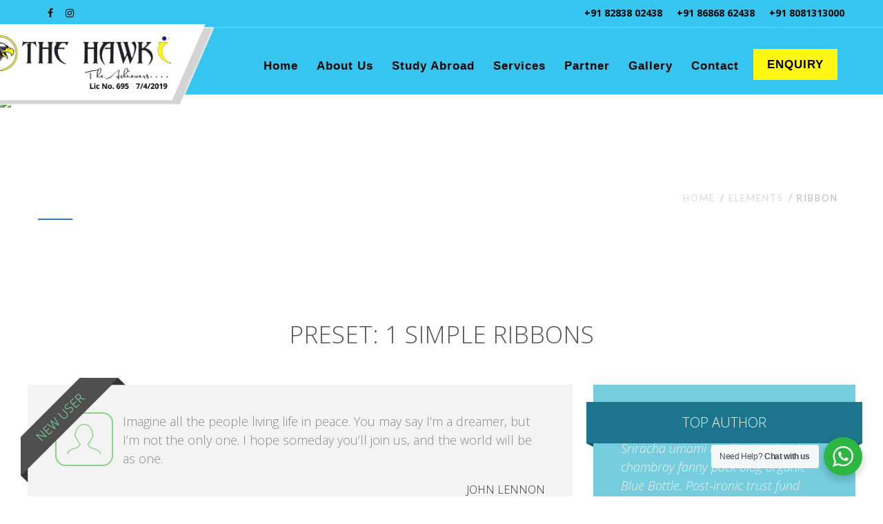

--- FILE ---
content_type: text/html; charset=UTF-8
request_url: https://thehawki.com/elements/ribbon/
body_size: 29110
content:

<!DOCTYPE html>
<html 
      lang="en-US">
<head>
  <meta charset="UTF-8">
  <meta name="viewport" content="width=device-width, initial-scale=1">
  <meta name="google-site-verification" content="9khZOnD8Kzeez1TUQN6AVGuGeF-4t8LUlKIw3PO9NrA" />
  <link rel="profile" href="http://gmpg.org/xfn/11">
  <link rel="pingback" href="https://thehawki.com/xmlrpc.php">

    <!-- Custom Css -->
  <title>Ribbon &#8211; The Hawk I</title>
                        <script>
                            /* You can add more configuration options to webfontloader by previously defining the WebFontConfig with your options */
                            if ( typeof WebFontConfig === "undefined" ) {
                                WebFontConfig = new Object();
                            }
                            WebFontConfig['google'] = {families: ['Lato:400,300', 'Open+Sans:300,400,600,700,800,300italic,400italic,600italic,700italic,800italic']};

                            (function() {
                                var wf = document.createElement( 'script' );
                                wf.src = 'https://ajax.googleapis.com/ajax/libs/webfont/1.5.3/webfont.js';
                                wf.type = 'text/javascript';
                                wf.async = 'true';
                                var s = document.getElementsByTagName( 'script' )[0];
                                s.parentNode.insertBefore( wf, s );
                            })();
                        </script>
                        <meta name='robots' content='max-image-preview:large' />
	<style>img:is([sizes="auto" i], [sizes^="auto," i]) { contain-intrinsic-size: 3000px 1500px }</style>
	<link rel="alternate" type="application/rss+xml" title="The Hawk I &raquo; Feed" href="https://thehawki.com/feed/" />
<link rel="alternate" type="application/rss+xml" title="The Hawk I &raquo; Comments Feed" href="https://thehawki.com/comments/feed/" />
<script type="text/javascript">
/* <![CDATA[ */
window._wpemojiSettings = {"baseUrl":"https:\/\/s.w.org\/images\/core\/emoji\/15.0.3\/72x72\/","ext":".png","svgUrl":"https:\/\/s.w.org\/images\/core\/emoji\/15.0.3\/svg\/","svgExt":".svg","source":{"concatemoji":"https:\/\/thehawki.com\/wp-includes\/js\/wp-emoji-release.min.js?ver=6.7.2"}};
/*! This file is auto-generated */
!function(i,n){var o,s,e;function c(e){try{var t={supportTests:e,timestamp:(new Date).valueOf()};sessionStorage.setItem(o,JSON.stringify(t))}catch(e){}}function p(e,t,n){e.clearRect(0,0,e.canvas.width,e.canvas.height),e.fillText(t,0,0);var t=new Uint32Array(e.getImageData(0,0,e.canvas.width,e.canvas.height).data),r=(e.clearRect(0,0,e.canvas.width,e.canvas.height),e.fillText(n,0,0),new Uint32Array(e.getImageData(0,0,e.canvas.width,e.canvas.height).data));return t.every(function(e,t){return e===r[t]})}function u(e,t,n){switch(t){case"flag":return n(e,"\ud83c\udff3\ufe0f\u200d\u26a7\ufe0f","\ud83c\udff3\ufe0f\u200b\u26a7\ufe0f")?!1:!n(e,"\ud83c\uddfa\ud83c\uddf3","\ud83c\uddfa\u200b\ud83c\uddf3")&&!n(e,"\ud83c\udff4\udb40\udc67\udb40\udc62\udb40\udc65\udb40\udc6e\udb40\udc67\udb40\udc7f","\ud83c\udff4\u200b\udb40\udc67\u200b\udb40\udc62\u200b\udb40\udc65\u200b\udb40\udc6e\u200b\udb40\udc67\u200b\udb40\udc7f");case"emoji":return!n(e,"\ud83d\udc26\u200d\u2b1b","\ud83d\udc26\u200b\u2b1b")}return!1}function f(e,t,n){var r="undefined"!=typeof WorkerGlobalScope&&self instanceof WorkerGlobalScope?new OffscreenCanvas(300,150):i.createElement("canvas"),a=r.getContext("2d",{willReadFrequently:!0}),o=(a.textBaseline="top",a.font="600 32px Arial",{});return e.forEach(function(e){o[e]=t(a,e,n)}),o}function t(e){var t=i.createElement("script");t.src=e,t.defer=!0,i.head.appendChild(t)}"undefined"!=typeof Promise&&(o="wpEmojiSettingsSupports",s=["flag","emoji"],n.supports={everything:!0,everythingExceptFlag:!0},e=new Promise(function(e){i.addEventListener("DOMContentLoaded",e,{once:!0})}),new Promise(function(t){var n=function(){try{var e=JSON.parse(sessionStorage.getItem(o));if("object"==typeof e&&"number"==typeof e.timestamp&&(new Date).valueOf()<e.timestamp+604800&&"object"==typeof e.supportTests)return e.supportTests}catch(e){}return null}();if(!n){if("undefined"!=typeof Worker&&"undefined"!=typeof OffscreenCanvas&&"undefined"!=typeof URL&&URL.createObjectURL&&"undefined"!=typeof Blob)try{var e="postMessage("+f.toString()+"("+[JSON.stringify(s),u.toString(),p.toString()].join(",")+"));",r=new Blob([e],{type:"text/javascript"}),a=new Worker(URL.createObjectURL(r),{name:"wpTestEmojiSupports"});return void(a.onmessage=function(e){c(n=e.data),a.terminate(),t(n)})}catch(e){}c(n=f(s,u,p))}t(n)}).then(function(e){for(var t in e)n.supports[t]=e[t],n.supports.everything=n.supports.everything&&n.supports[t],"flag"!==t&&(n.supports.everythingExceptFlag=n.supports.everythingExceptFlag&&n.supports[t]);n.supports.everythingExceptFlag=n.supports.everythingExceptFlag&&!n.supports.flag,n.DOMReady=!1,n.readyCallback=function(){n.DOMReady=!0}}).then(function(){return e}).then(function(){var e;n.supports.everything||(n.readyCallback(),(e=n.source||{}).concatemoji?t(e.concatemoji):e.wpemoji&&e.twemoji&&(t(e.twemoji),t(e.wpemoji)))}))}((window,document),window._wpemojiSettings);
/* ]]> */
</script>

<style id='wp-emoji-styles-inline-css' type='text/css'>

	img.wp-smiley, img.emoji {
		display: inline !important;
		border: none !important;
		box-shadow: none !important;
		height: 1em !important;
		width: 1em !important;
		margin: 0 0.07em !important;
		vertical-align: -0.1em !important;
		background: none !important;
		padding: 0 !important;
	}
</style>
<link rel='stylesheet' id='wp-block-library-css' href='https://thehawki.com/wp-includes/css/dist/block-library/style.min.css?ver=6.7.2' type='text/css' media='all' />
<link rel='stylesheet' id='nta-css-popup-css' href='https://thehawki.com/wp-content/plugins/wp-whatsapp/assets/dist/css/style.css?ver=6.7.2' type='text/css' media='all' />
<style id='classic-theme-styles-inline-css' type='text/css'>
/*! This file is auto-generated */
.wp-block-button__link{color:#fff;background-color:#32373c;border-radius:9999px;box-shadow:none;text-decoration:none;padding:calc(.667em + 2px) calc(1.333em + 2px);font-size:1.125em}.wp-block-file__button{background:#32373c;color:#fff;text-decoration:none}
</style>
<style id='global-styles-inline-css' type='text/css'>
:root{--wp--preset--aspect-ratio--square: 1;--wp--preset--aspect-ratio--4-3: 4/3;--wp--preset--aspect-ratio--3-4: 3/4;--wp--preset--aspect-ratio--3-2: 3/2;--wp--preset--aspect-ratio--2-3: 2/3;--wp--preset--aspect-ratio--16-9: 16/9;--wp--preset--aspect-ratio--9-16: 9/16;--wp--preset--color--black: #000000;--wp--preset--color--cyan-bluish-gray: #abb8c3;--wp--preset--color--white: #ffffff;--wp--preset--color--pale-pink: #f78da7;--wp--preset--color--vivid-red: #cf2e2e;--wp--preset--color--luminous-vivid-orange: #ff6900;--wp--preset--color--luminous-vivid-amber: #fcb900;--wp--preset--color--light-green-cyan: #7bdcb5;--wp--preset--color--vivid-green-cyan: #00d084;--wp--preset--color--pale-cyan-blue: #8ed1fc;--wp--preset--color--vivid-cyan-blue: #0693e3;--wp--preset--color--vivid-purple: #9b51e0;--wp--preset--gradient--vivid-cyan-blue-to-vivid-purple: linear-gradient(135deg,rgba(6,147,227,1) 0%,rgb(155,81,224) 100%);--wp--preset--gradient--light-green-cyan-to-vivid-green-cyan: linear-gradient(135deg,rgb(122,220,180) 0%,rgb(0,208,130) 100%);--wp--preset--gradient--luminous-vivid-amber-to-luminous-vivid-orange: linear-gradient(135deg,rgba(252,185,0,1) 0%,rgba(255,105,0,1) 100%);--wp--preset--gradient--luminous-vivid-orange-to-vivid-red: linear-gradient(135deg,rgba(255,105,0,1) 0%,rgb(207,46,46) 100%);--wp--preset--gradient--very-light-gray-to-cyan-bluish-gray: linear-gradient(135deg,rgb(238,238,238) 0%,rgb(169,184,195) 100%);--wp--preset--gradient--cool-to-warm-spectrum: linear-gradient(135deg,rgb(74,234,220) 0%,rgb(151,120,209) 20%,rgb(207,42,186) 40%,rgb(238,44,130) 60%,rgb(251,105,98) 80%,rgb(254,248,76) 100%);--wp--preset--gradient--blush-light-purple: linear-gradient(135deg,rgb(255,206,236) 0%,rgb(152,150,240) 100%);--wp--preset--gradient--blush-bordeaux: linear-gradient(135deg,rgb(254,205,165) 0%,rgb(254,45,45) 50%,rgb(107,0,62) 100%);--wp--preset--gradient--luminous-dusk: linear-gradient(135deg,rgb(255,203,112) 0%,rgb(199,81,192) 50%,rgb(65,88,208) 100%);--wp--preset--gradient--pale-ocean: linear-gradient(135deg,rgb(255,245,203) 0%,rgb(182,227,212) 50%,rgb(51,167,181) 100%);--wp--preset--gradient--electric-grass: linear-gradient(135deg,rgb(202,248,128) 0%,rgb(113,206,126) 100%);--wp--preset--gradient--midnight: linear-gradient(135deg,rgb(2,3,129) 0%,rgb(40,116,252) 100%);--wp--preset--font-size--small: 13px;--wp--preset--font-size--medium: 20px;--wp--preset--font-size--large: 36px;--wp--preset--font-size--x-large: 42px;--wp--preset--spacing--20: 0.44rem;--wp--preset--spacing--30: 0.67rem;--wp--preset--spacing--40: 1rem;--wp--preset--spacing--50: 1.5rem;--wp--preset--spacing--60: 2.25rem;--wp--preset--spacing--70: 3.38rem;--wp--preset--spacing--80: 5.06rem;--wp--preset--shadow--natural: 6px 6px 9px rgba(0, 0, 0, 0.2);--wp--preset--shadow--deep: 12px 12px 50px rgba(0, 0, 0, 0.4);--wp--preset--shadow--sharp: 6px 6px 0px rgba(0, 0, 0, 0.2);--wp--preset--shadow--outlined: 6px 6px 0px -3px rgba(255, 255, 255, 1), 6px 6px rgba(0, 0, 0, 1);--wp--preset--shadow--crisp: 6px 6px 0px rgba(0, 0, 0, 1);}:where(.is-layout-flex){gap: 0.5em;}:where(.is-layout-grid){gap: 0.5em;}body .is-layout-flex{display: flex;}.is-layout-flex{flex-wrap: wrap;align-items: center;}.is-layout-flex > :is(*, div){margin: 0;}body .is-layout-grid{display: grid;}.is-layout-grid > :is(*, div){margin: 0;}:where(.wp-block-columns.is-layout-flex){gap: 2em;}:where(.wp-block-columns.is-layout-grid){gap: 2em;}:where(.wp-block-post-template.is-layout-flex){gap: 1.25em;}:where(.wp-block-post-template.is-layout-grid){gap: 1.25em;}.has-black-color{color: var(--wp--preset--color--black) !important;}.has-cyan-bluish-gray-color{color: var(--wp--preset--color--cyan-bluish-gray) !important;}.has-white-color{color: var(--wp--preset--color--white) !important;}.has-pale-pink-color{color: var(--wp--preset--color--pale-pink) !important;}.has-vivid-red-color{color: var(--wp--preset--color--vivid-red) !important;}.has-luminous-vivid-orange-color{color: var(--wp--preset--color--luminous-vivid-orange) !important;}.has-luminous-vivid-amber-color{color: var(--wp--preset--color--luminous-vivid-amber) !important;}.has-light-green-cyan-color{color: var(--wp--preset--color--light-green-cyan) !important;}.has-vivid-green-cyan-color{color: var(--wp--preset--color--vivid-green-cyan) !important;}.has-pale-cyan-blue-color{color: var(--wp--preset--color--pale-cyan-blue) !important;}.has-vivid-cyan-blue-color{color: var(--wp--preset--color--vivid-cyan-blue) !important;}.has-vivid-purple-color{color: var(--wp--preset--color--vivid-purple) !important;}.has-black-background-color{background-color: var(--wp--preset--color--black) !important;}.has-cyan-bluish-gray-background-color{background-color: var(--wp--preset--color--cyan-bluish-gray) !important;}.has-white-background-color{background-color: var(--wp--preset--color--white) !important;}.has-pale-pink-background-color{background-color: var(--wp--preset--color--pale-pink) !important;}.has-vivid-red-background-color{background-color: var(--wp--preset--color--vivid-red) !important;}.has-luminous-vivid-orange-background-color{background-color: var(--wp--preset--color--luminous-vivid-orange) !important;}.has-luminous-vivid-amber-background-color{background-color: var(--wp--preset--color--luminous-vivid-amber) !important;}.has-light-green-cyan-background-color{background-color: var(--wp--preset--color--light-green-cyan) !important;}.has-vivid-green-cyan-background-color{background-color: var(--wp--preset--color--vivid-green-cyan) !important;}.has-pale-cyan-blue-background-color{background-color: var(--wp--preset--color--pale-cyan-blue) !important;}.has-vivid-cyan-blue-background-color{background-color: var(--wp--preset--color--vivid-cyan-blue) !important;}.has-vivid-purple-background-color{background-color: var(--wp--preset--color--vivid-purple) !important;}.has-black-border-color{border-color: var(--wp--preset--color--black) !important;}.has-cyan-bluish-gray-border-color{border-color: var(--wp--preset--color--cyan-bluish-gray) !important;}.has-white-border-color{border-color: var(--wp--preset--color--white) !important;}.has-pale-pink-border-color{border-color: var(--wp--preset--color--pale-pink) !important;}.has-vivid-red-border-color{border-color: var(--wp--preset--color--vivid-red) !important;}.has-luminous-vivid-orange-border-color{border-color: var(--wp--preset--color--luminous-vivid-orange) !important;}.has-luminous-vivid-amber-border-color{border-color: var(--wp--preset--color--luminous-vivid-amber) !important;}.has-light-green-cyan-border-color{border-color: var(--wp--preset--color--light-green-cyan) !important;}.has-vivid-green-cyan-border-color{border-color: var(--wp--preset--color--vivid-green-cyan) !important;}.has-pale-cyan-blue-border-color{border-color: var(--wp--preset--color--pale-cyan-blue) !important;}.has-vivid-cyan-blue-border-color{border-color: var(--wp--preset--color--vivid-cyan-blue) !important;}.has-vivid-purple-border-color{border-color: var(--wp--preset--color--vivid-purple) !important;}.has-vivid-cyan-blue-to-vivid-purple-gradient-background{background: var(--wp--preset--gradient--vivid-cyan-blue-to-vivid-purple) !important;}.has-light-green-cyan-to-vivid-green-cyan-gradient-background{background: var(--wp--preset--gradient--light-green-cyan-to-vivid-green-cyan) !important;}.has-luminous-vivid-amber-to-luminous-vivid-orange-gradient-background{background: var(--wp--preset--gradient--luminous-vivid-amber-to-luminous-vivid-orange) !important;}.has-luminous-vivid-orange-to-vivid-red-gradient-background{background: var(--wp--preset--gradient--luminous-vivid-orange-to-vivid-red) !important;}.has-very-light-gray-to-cyan-bluish-gray-gradient-background{background: var(--wp--preset--gradient--very-light-gray-to-cyan-bluish-gray) !important;}.has-cool-to-warm-spectrum-gradient-background{background: var(--wp--preset--gradient--cool-to-warm-spectrum) !important;}.has-blush-light-purple-gradient-background{background: var(--wp--preset--gradient--blush-light-purple) !important;}.has-blush-bordeaux-gradient-background{background: var(--wp--preset--gradient--blush-bordeaux) !important;}.has-luminous-dusk-gradient-background{background: var(--wp--preset--gradient--luminous-dusk) !important;}.has-pale-ocean-gradient-background{background: var(--wp--preset--gradient--pale-ocean) !important;}.has-electric-grass-gradient-background{background: var(--wp--preset--gradient--electric-grass) !important;}.has-midnight-gradient-background{background: var(--wp--preset--gradient--midnight) !important;}.has-small-font-size{font-size: var(--wp--preset--font-size--small) !important;}.has-medium-font-size{font-size: var(--wp--preset--font-size--medium) !important;}.has-large-font-size{font-size: var(--wp--preset--font-size--large) !important;}.has-x-large-font-size{font-size: var(--wp--preset--font-size--x-large) !important;}
:where(.wp-block-post-template.is-layout-flex){gap: 1.25em;}:where(.wp-block-post-template.is-layout-grid){gap: 1.25em;}
:where(.wp-block-columns.is-layout-flex){gap: 2em;}:where(.wp-block-columns.is-layout-grid){gap: 2em;}
:root :where(.wp-block-pullquote){font-size: 1.5em;line-height: 1.6;}
</style>
<link rel='stylesheet' id='contact-form-7-css' href='https://thehawki.com/wp-content/plugins/contact-form-7/includes/css/styles.css?ver=5.6.3' type='text/css' media='all' />
<link rel='stylesheet' id='essential-grid-plugin-settings-css' href='https://thehawki.com/wp-content/plugins/essential-grid/public/assets/css/settings.css?ver=3.0.11' type='text/css' media='all' />
<link rel='stylesheet' id='tp-fontello-css' href='https://thehawki.com/wp-content/plugins/essential-grid/public/assets/font/fontello/css/fontello.css?ver=3.0.11' type='text/css' media='all' />
<link rel='stylesheet' id='rs-plugin-settings-css' href='https://thehawki.com/wp-content/plugins/revslider/public/assets/css/rs6.css?ver=6.4.8' type='text/css' media='all' />
<style id='rs-plugin-settings-inline-css' type='text/css'>
#rs-demo-id {}
</style>
<link rel='stylesheet' id='mf_parent_style-css' href='https://thehawki.com/wp-content/themes/mf/style.css?ver=2.5.1' type='text/css' media='all' />
<link rel='stylesheet' id='mf_parent_style_child_style-css' href='https://thehawki.com/wp-content/themes/mf-child/style.css?ver=2.5.1' type='text/css' media='all' />
<link rel='stylesheet' id='mf-style-css' href='https://thehawki.com/wp-content/themes/mf/assets/css/style.css?ver=1.0' type='text/css' media='all' />
<link rel='stylesheet' id='mf-animate-css' href='https://thehawki.com/wp-content/themes/mf/assets/css/animate.css?ver=1.0.0' type='text/css' media='all' />
<link rel='stylesheet' id='mf-helper-elements-css' href='https://thehawki.com/wp-content/themes/mf/assets/css/helper-elements.css?ver=1.0.0' type='text/css' media='all' />
<link rel='stylesheet' id='mf-color-css' href='https://thehawki.com/wp-content/themes/mf/assets/css/color/custom-color.php?ver=1.0.0' type='text/css' media='all' />
<link rel='stylesheet' id='mf-menu-css' href='https://thehawki.com/wp-content/themes/mf/assets/css/menu.css?ver=1.0.0' type='text/css' media='all' />
<link rel='stylesheet' id='woocommerce-css' href='https://thehawki.com/wp-content/themes/mf/assets/css/woocommerce.css?ver=1.0.0' type='text/css' media='all' />
<link rel='stylesheet' id='font-awesome-css' href='https://thehawki.com/wp-content/themes/mf/includes/font-awesome/css/font-awesome.min.css?ver=4.5.0' type='text/css' media='all' />
<link rel='stylesheet' id='bootstrap-css' href='https://thehawki.com/wp-content/themes/mf/assets/css/bootstrap.css?ver=1.0.0' type='text/css' media='all' />
<link rel='stylesheet' id='js_composer_front-css' href='https://thehawki.com/wp-content/plugins/js_composer/assets/css/js_composer.min.css?ver=6.6.0' type='text/css' media='all' />
<link rel='stylesheet' id='mpc-massive-style-css' href='https://thehawki.com/wp-content/plugins/mpc-massive/assets/css/mpc-styles.css?ver=2.4.8' type='text/css' media='all' />
<link rel='stylesheet' id='the-grid-css' href='https://thehawki.com/wp-content/plugins/the-grid/frontend/assets/css/the-grid.min.css?ver=2.7.9.1' type='text/css' media='all' />
<style id='the-grid-inline-css' type='text/css'>
.tolb-holder{background:rgba(0,0,0,0.8)}.tolb-holder .tolb-close,.tolb-holder .tolb-title,.tolb-holder .tolb-counter,.tolb-holder .tolb-next i,.tolb-holder .tolb-prev i{color:#ffffff}.tolb-holder .tolb-load{border-color:rgba(255,255,255,0.2);border-left:3px solid #ffffff}
.to-heart-icon,.to-heart-icon svg,.to-post-like,.to-post-like .to-like-count{position:relative;display:inline-block}.to-post-like{width:auto;cursor:pointer;font-weight:400}.to-heart-icon{float:left;margin:0 4px 0 0}.to-heart-icon svg{overflow:visible;width:15px;height:14px}.to-heart-icon g{-webkit-transform:scale(1);transform:scale(1)}.to-heart-icon path{-webkit-transform:scale(1);transform:scale(1);transition:fill .4s ease,stroke .4s ease}.no-liked .to-heart-icon path{fill:#999;stroke:#999}.empty-heart .to-heart-icon path{fill:transparent!important;stroke:#999}.liked .to-heart-icon path,.to-heart-icon svg:hover path{fill:#ff6863!important;stroke:#ff6863!important}@keyframes heartBeat{0%{transform:scale(1)}20%{transform:scale(.8)}30%{transform:scale(.95)}45%{transform:scale(.75)}50%{transform:scale(.85)}100%{transform:scale(.9)}}@-webkit-keyframes heartBeat{0%,100%,50%{-webkit-transform:scale(1)}20%{-webkit-transform:scale(.8)}30%{-webkit-transform:scale(.95)}45%{-webkit-transform:scale(.75)}}.heart-pulse g{-webkit-animation-name:heartBeat;animation-name:heartBeat;-webkit-animation-duration:1s;animation-duration:1s;-webkit-animation-iteration-count:infinite;animation-iteration-count:infinite;-webkit-transform-origin:50% 50%;transform-origin:50% 50%}.to-post-like a{color:inherit!important;fill:inherit!important;stroke:inherit!important}
</style>
<script type="text/javascript" src="https://thehawki.com/wp-includes/js/jquery/jquery.min.js?ver=3.7.1" id="jquery-core-js"></script>
<script type="text/javascript" src="https://thehawki.com/wp-includes/js/jquery/jquery-migrate.min.js?ver=3.4.1" id="jquery-migrate-js"></script>
<script type="text/javascript" src="https://thehawki.com/wp-content/plugins/revslider/public/assets/js/rbtools.min.js?ver=6.4.5" id="tp-tools-js"></script>
<script type="text/javascript" src="https://thehawki.com/wp-content/plugins/revslider/public/assets/js/rs6.min.js?ver=6.4.8" id="revmin-js"></script>
<link rel="https://api.w.org/" href="https://thehawki.com/wp-json/" /><link rel="alternate" title="JSON" type="application/json" href="https://thehawki.com/wp-json/wp/v2/pages/27405" /><link rel="EditURI" type="application/rsd+xml" title="RSD" href="https://thehawki.com/xmlrpc.php?rsd" />
<meta name="generator" content="WordPress 6.7.2" />
<link rel="canonical" href="https://thehawki.com/elements/ribbon/" />
<link rel='shortlink' href='https://thehawki.com/?p=27405' />
<link rel="alternate" title="oEmbed (JSON)" type="application/json+oembed" href="https://thehawki.com/wp-json/oembed/1.0/embed?url=https%3A%2F%2Fthehawki.com%2Felements%2Fribbon%2F" />
<link rel="alternate" title="oEmbed (XML)" type="text/xml+oembed" href="https://thehawki.com/wp-json/oembed/1.0/embed?url=https%3A%2F%2Fthehawki.com%2Felements%2Fribbon%2F&#038;format=xml" />
<style type="text/css">.recentcomments a{display:inline !important;padding:0 !important;margin:0 !important;}</style><meta name="generator" content="Powered by WPBakery Page Builder - drag and drop page builder for WordPress."/>
<meta name="generator" content="Powered by Slider Revolution 6.4.8 - responsive, Mobile-Friendly Slider Plugin for WordPress with comfortable drag and drop interface." />
<link rel="icon" href="https://thehawki.com/wp-content/uploads/2021/04/cropped-hawki-32x32.png" sizes="32x32" />
<link rel="icon" href="https://thehawki.com/wp-content/uploads/2021/04/cropped-hawki-192x192.png" sizes="192x192" />
<link rel="apple-touch-icon" href="https://thehawki.com/wp-content/uploads/2021/04/cropped-hawki-180x180.png" />
<meta name="msapplication-TileImage" content="https://thehawki.com/wp-content/uploads/2021/04/cropped-hawki-270x270.png" />
<script type="text/javascript">function setREVStartSize(e){
			//window.requestAnimationFrame(function() {				 
				window.RSIW = window.RSIW===undefined ? window.innerWidth : window.RSIW;	
				window.RSIH = window.RSIH===undefined ? window.innerHeight : window.RSIH;	
				try {								
					var pw = document.getElementById(e.c).parentNode.offsetWidth,
						newh;
					pw = pw===0 || isNaN(pw) ? window.RSIW : pw;
					e.tabw = e.tabw===undefined ? 0 : parseInt(e.tabw);
					e.thumbw = e.thumbw===undefined ? 0 : parseInt(e.thumbw);
					e.tabh = e.tabh===undefined ? 0 : parseInt(e.tabh);
					e.thumbh = e.thumbh===undefined ? 0 : parseInt(e.thumbh);
					e.tabhide = e.tabhide===undefined ? 0 : parseInt(e.tabhide);
					e.thumbhide = e.thumbhide===undefined ? 0 : parseInt(e.thumbhide);
					e.mh = e.mh===undefined || e.mh=="" || e.mh==="auto" ? 0 : parseInt(e.mh,0);		
					if(e.layout==="fullscreen" || e.l==="fullscreen") 						
						newh = Math.max(e.mh,window.RSIH);					
					else{					
						e.gw = Array.isArray(e.gw) ? e.gw : [e.gw];
						for (var i in e.rl) if (e.gw[i]===undefined || e.gw[i]===0) e.gw[i] = e.gw[i-1];					
						e.gh = e.el===undefined || e.el==="" || (Array.isArray(e.el) && e.el.length==0)? e.gh : e.el;
						e.gh = Array.isArray(e.gh) ? e.gh : [e.gh];
						for (var i in e.rl) if (e.gh[i]===undefined || e.gh[i]===0) e.gh[i] = e.gh[i-1];
											
						var nl = new Array(e.rl.length),
							ix = 0,						
							sl;					
						e.tabw = e.tabhide>=pw ? 0 : e.tabw;
						e.thumbw = e.thumbhide>=pw ? 0 : e.thumbw;
						e.tabh = e.tabhide>=pw ? 0 : e.tabh;
						e.thumbh = e.thumbhide>=pw ? 0 : e.thumbh;					
						for (var i in e.rl) nl[i] = e.rl[i]<window.RSIW ? 0 : e.rl[i];
						sl = nl[0];									
						for (var i in nl) if (sl>nl[i] && nl[i]>0) { sl = nl[i]; ix=i;}															
						var m = pw>(e.gw[ix]+e.tabw+e.thumbw) ? 1 : (pw-(e.tabw+e.thumbw)) / (e.gw[ix]);					
						newh =  (e.gh[ix] * m) + (e.tabh + e.thumbh);
					}				
					if(window.rs_init_css===undefined) window.rs_init_css = document.head.appendChild(document.createElement("style"));					
					document.getElementById(e.c).height = newh+"px";
					window.rs_init_css.innerHTML += "#"+e.c+"_wrapper { height: "+newh+"px }";				
				} catch(e){
					console.log("Failure at Presize of Slider:" + e)
				}					   
			//});
		  };</script>
<style type="text/css" title="dynamic-css" class="options-output">.logo img{width:345px;}#header.fixed-position .logo img{width:345px;}.logo-mob img{width:150px;}#header.style12 #nav .quote-btn{background-color:#222;}#header.style2 .logo{margin-top:-5px;margin-right:0;margin-bottom:0;margin-left:0;}.mob-header-top{background:#FFFFFF;}.mob-header-content{background:#FFFFFF;}.mob-menu li a, .mob-header-content .header-top-menu ul li a{color:#000000;}.mob-header-content .slogan{color:#999999;}.mob-menu li a, .mob-header-content .header-top-menu ul li a {border-top:0px solid #999999;border-bottom:1px solid #999999;border-left:0px solid #999999;border-right:0px solid #999999;}.page-banner .container{padding-top:130px;padding-bottom:80px;}.page-banner.small .container{padding-top:30px;padding-bottom:30px;}.page-banner .breadcrumbs li{font-family:Lato;line-height:18px;font-weight:400;font-style:normal;color:#bbbbbb;font-size:13px;opacity: 1;visibility: visible;-webkit-transition: opacity 0.24s ease-in-out;-moz-transition: opacity 0.24s ease-in-out;transition: opacity 0.24s ease-in-out;}.wf-loading .page-banner .breadcrumbs li,{opacity: 0;}.ie.wf-loading .page-banner .breadcrumbs li,{visibility: hidden;}.page-banner .breadcrumbs li a{color:#dbdbdb;}.page-banner.grey .breadcrumbs li a{color:#424141;}body{font-family:"Open Sans";line-height:26px;font-weight:300;font-style:normal;color:#777;font-size:14px;opacity: 1;visibility: visible;-webkit-transition: opacity 0.24s ease-in-out;-moz-transition: opacity 0.24s ease-in-out;transition: opacity 0.24s ease-in-out;}.wf-loading body,{opacity: 0;}.ie.wf-loading body,{visibility: hidden;}.page-banner .heading{font-family:Lato;line-height:35px;font-weight:300;font-style:normal;color:#FFFFFF;font-size:36px;opacity: 1;visibility: visible;-webkit-transition: opacity 0.24s ease-in-out;-moz-transition: opacity 0.24s ease-in-out;transition: opacity 0.24s ease-in-out;}.wf-loading .page-banner .heading,{opacity: 0;}.ie.wf-loading .page-banner .heading,{visibility: hidden;}.page-banner.small .heading{font-family:Lato;line-height:40px;font-weight:300;font-style:normal;color:#727070;font-size:36px;opacity: 1;visibility: visible;-webkit-transition: opacity 0.24s ease-in-out;-moz-transition: opacity 0.24s ease-in-out;transition: opacity 0.24s ease-in-out;}.wf-loading .page-banner.small .heading,{opacity: 0;}.ie.wf-loading .page-banner.small .heading,{visibility: hidden;}.blog-txt h2{font-family:"Open Sans";line-height:40px;font-weight:400;font-style:normal;color:#2c2e3d;font-size:35px;opacity: 1;visibility: visible;-webkit-transition: opacity 0.24s ease-in-out;-moz-transition: opacity 0.24s ease-in-out;transition: opacity 0.24s ease-in-out;}.wf-loading .blog-txt h2,{opacity: 0;}.ie.wf-loading .blog-txt h2,{visibility: hidden;}h1{font-family:"Open Sans";line-height:36px;font-weight:400;font-style:normal;color:#444444;font-size:36px;opacity: 1;visibility: visible;-webkit-transition: opacity 0.24s ease-in-out;-moz-transition: opacity 0.24s ease-in-out;transition: opacity 0.24s ease-in-out;}.wf-loading h1,{opacity: 0;}.ie.wf-loading h1,{visibility: hidden;}h2{font-family:"Open Sans";line-height:30px;font-weight:400;font-style:normal;color:#444444;font-size:30px;opacity: 1;visibility: visible;-webkit-transition: opacity 0.24s ease-in-out;-moz-transition: opacity 0.24s ease-in-out;transition: opacity 0.24s ease-in-out;}.wf-loading h2,{opacity: 0;}.ie.wf-loading h2,{visibility: hidden;}h3{font-family:"Open Sans";line-height:24px;font-weight:400;font-style:normal;color:#444444;font-size:24px;opacity: 1;visibility: visible;-webkit-transition: opacity 0.24s ease-in-out;-moz-transition: opacity 0.24s ease-in-out;transition: opacity 0.24s ease-in-out;}.wf-loading h3,{opacity: 0;}.ie.wf-loading h3,{visibility: hidden;}h4{font-family:"Open Sans";line-height:18px;font-weight:400;font-style:normal;color:#444444;font-size:18px;opacity: 1;visibility: visible;-webkit-transition: opacity 0.24s ease-in-out;-moz-transition: opacity 0.24s ease-in-out;transition: opacity 0.24s ease-in-out;}.wf-loading h4,{opacity: 0;}.ie.wf-loading h4,{visibility: hidden;}h5{font-family:"Open Sans";line-height:14px;font-weight:400;font-style:normal;color:#444444;font-size:14px;opacity: 1;visibility: visible;-webkit-transition: opacity 0.24s ease-in-out;-moz-transition: opacity 0.24s ease-in-out;transition: opacity 0.24s ease-in-out;}.wf-loading h5,{opacity: 0;}.ie.wf-loading h5,{visibility: hidden;}h6{font-family:"Open Sans";line-height:12px;font-weight:400;font-style:normal;color:#444444;font-size:12px;opacity: 1;visibility: visible;-webkit-transition: opacity 0.24s ease-in-out;-moz-transition: opacity 0.24s ease-in-out;transition: opacity 0.24s ease-in-out;}.wf-loading h6,{opacity: 0;}.ie.wf-loading h6,{visibility: hidden;}.version1 .desk-menu > ul > li > a{font-family:"Open Sans";font-weight:400;font-style:normal;font-size:15px;opacity: 1;visibility: visible;-webkit-transition: opacity 0.24s ease-in-out;-moz-transition: opacity 0.24s ease-in-out;transition: opacity 0.24s ease-in-out;}.wf-loading .version1 .desk-menu > ul > li > a,{opacity: 0;}.ie.wf-loading .version1 .desk-menu > ul > li > a,{visibility: hidden;}#nav .nav-top > li{margin-left:30px;}.version1 .desk-menu > ul > li > a, .version1 .desk-menu > ul > li.current-menu-ancestor > a, .version1 .desk-menu > ul > li.current-menu-item > a{color:#000000;}#nav li.hover > a, #nav li:hover > a, #nav li.active > a{color:#fff611;}#header.adclassic #nav .nav-top > li > a{color:#000000;}#header.adclassic #nav .nav-top > li > a:hover{color:#fff611;}#header.adclassic #nav .nav-top > li:hover > a{border-bottom:2px solid ;}.version1 .desk-menu .sub-menu li > a{font-family:"Open Sans";font-weight:400;font-style:normal;font-size:13px;opacity: 1;visibility: visible;-webkit-transition: opacity 0.24s ease-in-out;-moz-transition: opacity 0.24s ease-in-out;transition: opacity 0.24s ease-in-out;}.wf-loading .version1 .desk-menu .sub-menu li > a,{opacity: 0;}.ie.wf-loading .version1 .desk-menu .sub-menu li > a,{visibility: hidden;}.version1 .desk-menu .sub-menu li > a{color:#d2d2d2;}.version1 .desk-menu .sub-menu, .version1 .desk-menu .sub-menu .sub-menu{background:rgba(0,0,0,0.8);}.version1 .desk-menu [data-mm="true"] > .sub-menu > li > a{font-family:"Open Sans";font-weight:600;font-style:normal;font-size:15px;opacity: 1;visibility: visible;-webkit-transition: opacity 0.24s ease-in-out;-moz-transition: opacity 0.24s ease-in-out;transition: opacity 0.24s ease-in-out;}.wf-loading .version1 .desk-menu [data-mm="true"] > .sub-menu > li > a,{opacity: 0;}.ie.wf-loading .version1 .desk-menu [data-mm="true"] > .sub-menu > li > a,{visibility: hidden;}#nav .desk-menu [data-mm="true"] > .sub-menu > li > a:hover, #nav .desk-menu [data-mm="true"] > .sub-menu > li.menu-item-has-children > a{color:#FFFFFF;}.bg-shark{background:#2a2a2a;}.footer-cent h5{color:#FFFFFF;}.footer-cent{color:#ffffff;}.bg-dark-jungle-bottom{background:#222222;}</style><style type="text/css" data-type="vc_shortcodes-custom-css">.vc_custom_1496539876736{padding-top: 40px !important;}.vc_custom_1497134570195{padding-bottom: 40px !important;}.vc_custom_1497134570195{padding-bottom: 40px !important;}.vc_custom_1497142878617{padding-bottom: 40px !important;}.vc_custom_1496539876736{padding-top: 40px !important;}.vc_custom_1497143975759{padding-bottom: 40px !important;}.vc_custom_1497143975759{padding-bottom: 40px !important;}.vc_custom_1497143975759{padding-bottom: 40px !important;}.vc_custom_1496539876736{padding-top: 40px !important;}.vc_custom_1497143975759{padding-bottom: 40px !important;}.vc_custom_1497143975759{padding-bottom: 40px !important;}.vc_custom_1443092012059{margin-top: -10px !important;margin-right: -10px !important;margin-bottom: -10px !important;margin-left: -10px !important;border-top-width: 2px !important;border-right-width: 2px !important;border-bottom-width: 2px !important;border-left-width: 2px !important;padding-top: 100px !important;padding-bottom: 100px !important;border-left-color: #eb9532 !important;border-left-style: solid !important;border-right-color: #eb9532 !important;border-right-style: solid !important;border-top-color: #eb9532 !important;border-top-style: solid !important;border-bottom-color: #eb9532 !important;border-bottom-style: solid !important;}.vc_custom_1449218793851{padding-top: 0px !important;}.vc_custom_1449218784371{margin-bottom: 0px !important;}</style><noscript><style> .wpb_animate_when_almost_visible { opacity: 1; }</style></noscript> 
    <!-- Custom Css -->
  <style type="text/css">
   </style>
   </head>

<body class="page-template-default page page-id-27405 page-child parent-pageid-26155  aa wpb-js-composer js-comp-ver-6.6.0 vc_responsive">

<!-- general wrap start -->

           <div id="wrapper" class="header_fixed header_over">
  <header class="header mob-header cart-true nz-clearfix">
  <div class="mob-header-top nz-clearfix">
    <div class="container plr-no">
	
      <div class="logo logo-mob">
	  <a href="https://thehawki.com">
	          <img src="http://thehawki.com/wp-content/uploads/2021/10/Logo-1.png" alt="">
				 </a>
      </div>
	        <span class="mob-menu-toggle">
      </span>
    </div>
  </div>
</header>
<div class="mob-header-content nz-clearfix">
  <span class="mob-menu-toggle2">
  </span>  
  <div class="custom-scroll-bar
  	 	          				 ">
																		 
    <nav class="mob-menu nz-clearfix"><ul id="mob-header-menu" class="menu"><li id="menu-item-31252-2" class="menu-item menu-item-type-post_type menu-item-object-page menu-item-home" data-mm="false" data-mmc="2"><a href="https://thehawki.com/"><span class="admi"></span><span class="txt">Home</span><i class="di fa fa-angle-down"></i></a></li><li id="menu-item-31253-2" class="menu-item menu-item-type-post_type menu-item-object-page" data-mm="false" data-mmc="2"><a href="https://thehawki.com/about-us/"><span class="admi"></span><span class="txt">About Us</span><i class="di fa fa-angle-down"></i></a></li><li id="menu-item-31246-2" class="menu-item menu-item-type-post_type menu-item-object-page menu-item-has-children" data-mm="false" data-mmc="2"><a href="https://thehawki.com/study-in/"><span class="admi"></span><span class="txt">Study Abroad</span><i class="di fa fa-angle-down"></i></a><ul class="sub-menu">	<li id="menu-item-31419-2" class="menu-item menu-item-type-post_type menu-item-object-page" data-mm="false" data-mmc="2"><a href="https://thehawki.com/study-in-canada/"><span class="admi"></span><span class="txt">Study In Canada</span><i class="di fa fa-angle-down"></i></a></li>	<li id="menu-item-31418-2" class="menu-item menu-item-type-post_type menu-item-object-page" data-mm="false" data-mmc="2"><a href="https://thehawki.com/study-in-new-zealand/"><span class="admi"></span><span class="txt">Study In New Zealand</span><i class="di fa fa-angle-down"></i></a></li>	<li id="menu-item-31417-2" class="menu-item menu-item-type-post_type menu-item-object-page" data-mm="false" data-mmc="2"><a href="https://thehawki.com/study-in-australia/"><span class="admi"></span><span class="txt">Study In Australia</span><i class="di fa fa-angle-down"></i></a></li>	<li id="menu-item-31416-2" class="menu-item menu-item-type-post_type menu-item-object-page" data-mm="false" data-mmc="2"><a href="https://thehawki.com/study-in-usa/"><span class="admi"></span><span class="txt">Study In USA</span><i class="di fa fa-angle-down"></i></a></li>	<li id="menu-item-31415-2" class="menu-item menu-item-type-post_type menu-item-object-page" data-mm="false" data-mmc="2"><a href="https://thehawki.com/study-in-uk/"><span class="admi"></span><span class="txt">Study In UK</span><i class="di fa fa-angle-down"></i></a></li>	<li id="menu-item-31414-2" class="menu-item menu-item-type-post_type menu-item-object-page" data-mm="false" data-mmc="2"><a href="https://thehawki.com/study-in-europe/"><span class="admi"></span><span class="txt">Study In Europe</span><i class="di fa fa-angle-down"></i></a></li></ul></li><li id="menu-item-31254-2" class="menu-item menu-item-type-post_type menu-item-object-page menu-item-has-children" data-mm="false" data-mmc="2"><a href="https://thehawki.com/services/"><span class="admi"></span><span class="txt">Services</span><i class="di fa fa-angle-down"></i></a><ul class="sub-menu">	<li id="menu-item-31341-2" class="menu-item menu-item-type-post_type menu-item-object-page" data-mm="false" data-mmc="2"><a href="https://thehawki.com/ielts/"><span class="admi"></span><span class="txt">IELTS</span><i class="di fa fa-angle-down"></i></a></li>	<li id="menu-item-31339-2" class="menu-item menu-item-type-post_type menu-item-object-page" data-mm="false" data-mmc="2"><a href="https://thehawki.com/gre/"><span class="admi"></span><span class="txt">GRE</span><i class="di fa fa-angle-down"></i></a></li>	<li id="menu-item-31338-2" class="menu-item menu-item-type-post_type menu-item-object-page" data-mm="false" data-mmc="2"><a href="https://thehawki.com/gmat/"><span class="admi"></span><span class="txt">GMAT</span><i class="di fa fa-angle-down"></i></a></li>	<li id="menu-item-31337-2" class="menu-item menu-item-type-post_type menu-item-object-page" data-mm="false" data-mmc="2"><a href="https://thehawki.com/sat/"><span class="admi"></span><span class="txt">SAT</span><i class="di fa fa-angle-down"></i></a></li>	<li id="menu-item-31335-2" class="menu-item menu-item-type-post_type menu-item-object-page" data-mm="false" data-mmc="2"><a href="https://thehawki.com/pte/"><span class="admi"></span><span class="txt">PTE</span><i class="di fa fa-angle-down"></i></a></li>	<li id="menu-item-31340-2" class="menu-item menu-item-type-post_type menu-item-object-page" data-mm="false" data-mmc="2"><a href="https://thehawki.com/spoken-english/"><span class="admi"></span><span class="txt">Spoken English</span><i class="di fa fa-angle-down"></i></a></li>	<li id="menu-item-31336-2" class="menu-item menu-item-type-post_type menu-item-object-page" data-mm="false" data-mmc="2"><a href="https://thehawki.com/toefl/"><span class="admi"></span><span class="txt">TOEFL</span><i class="di fa fa-angle-down"></i></a></li>	<li id="menu-item-31334-2" class="menu-item menu-item-type-post_type menu-item-object-page" data-mm="false" data-mmc="2"><a href="https://thehawki.com/study-abroad/"><span class="admi"></span><span class="txt">STUDY ABROAD</span><i class="di fa fa-angle-down"></i></a></li></ul></li><li id="menu-item-31476-2" class="menu-item menu-item-type-post_type menu-item-object-page" data-mm="false" data-mmc="2"><a href="https://thehawki.com/partner/"><span class="admi"></span><span class="txt">Partner</span><i class="di fa fa-angle-down"></i></a></li><li id="menu-item-31517-2" class="menu-item menu-item-type-custom menu-item-object-custom menu-item-has-children" data-mm="false" data-mmc="2"><a href="#"><span class="admi"></span><span class="txt">Gallery</span><i class="di fa fa-angle-down"></i></a><ul class="sub-menu">	<li id="menu-item-31519-2" class="menu-item menu-item-type-post_type menu-item-object-page" data-mm="false" data-mmc="2"><a href="https://thehawki.com/photos/"><span class="admi"></span><span class="txt">Photos</span><i class="di fa fa-angle-down"></i></a></li>	<li id="menu-item-31518-2" class="menu-item menu-item-type-post_type menu-item-object-page" data-mm="false" data-mmc="2"><a href="https://thehawki.com/videos/"><span class="admi"></span><span class="txt">Videos</span><i class="di fa fa-angle-down"></i></a></li></ul></li><li id="menu-item-31256-2" class="menu-item menu-item-type-post_type menu-item-object-page" data-mm="false" data-mmc="2"><a href="https://thehawki.com/contact/"><span class="admi"></span><span class="txt">Contact</span><i class="di fa fa-angle-down"></i></a></li><li id="menu-item-31258-2" class="menu-item menu-item-type-custom menu-item-object-custom" data-mm="false" data-mmc="2"><a href="http://thehawki.com/enquiry/"><span class="admi"></span><span class="txt">ENQUIRY</span><i class="di fa fa-angle-down"></i></a></li></ul></nav>    <div class="slogan nz-clearfix">
      <div>
        <div class="nz-bar">
          <span class="nz-icon none small icon-phone animate-false">
          </span>
          <span class="header-top-label">
		  	 	 	                    </span>
        </div>
        <div class="nz-bar">
          <span class="nz-icon none small icon-envelope animate-false">
          </span>
		  		  	 	 	                  </div>
      </div>
    </div>
  </div>
</div>
<div class="mob-overlay">&nbsp;
</div>



   
      <div class="w1">
<!-- header of the page style2 -->
      <header id="header" class="style2 ad-light version1 subeffect-slide desk">
        <div class="container">
          <div class="row">
            <!-- header top -->
            <div class="col-xs-12 header-top">
              <!-- language nav -->
              <nav class="nav language-nav">
                <!-- head socialnetworks -->
                                <ul class="head-socialnetworks list-inline">
                  <li><a href="https://www.facebook.com/thehawki" target="_blank">
  <i class="fa fa-facebook">
  </i>
</a></li>
<li><a href="http://instagram.com/thehawki_2019/?utm_medium=copy_link" target="_blank">
  <i class="fa fa-instagram">
  </i>
</a></li>
                </ul>
                              </nav>
              <!-- top nav -->
                             <nav class="top-nav">
                <div class="menu-top-container"><ul id="menu-top" class="list-inline"><li id="menu-item-30537" class="menu-item menu-item-type-custom menu-item-object-custom menu-item-30537 no_megamenu"><a href="tel:+918283802438">+91 82838 02438</a></li><li id="menu-item-31081" class="menu-item menu-item-type-custom menu-item-object-custom menu-item-31081 no_megamenu"><a href="tel:+918686862438">+91 86868 62438</a></li><li id="menu-item-31082" class="menu-item menu-item-type-custom menu-item-object-custom menu-item-31082 no_megamenu"><a href="tel:+918081313000">+91 8081313000</a></li></ul></div> 
              </nav>
			  
                           </div>
          </div>
          <div class="row">
            <div class="col-xs-12">
              <!-- page logo -->
              <div class="logo">
			   <a href="https://thehawki.com">
				                                      <img src="http://thehawki.com/wp-content/uploads/2021/10/Logo-1.png" class="img-responsive w-logo" alt="">
                                      <img src="http://thehawki.com/wp-content/uploads/2021/10/Logo-1.png" class="img-responsive b-logo" alt="">
				                   </a>
              </div>
              <div class="holder">
                <!-- icon list -->
                <ul class="list-unstyled icon-list  ml-30">
                                                   </ul>
                <!-- main navigation of the page -->
                <nav id="nav">
                <a href="#" class="nav-opener"><i class="fa fa-bars"></i></a>
                <div class="nav-holder">
               <div class="header-menu desk-menu nz-clearfix"><ul id="menu-main-menu" class="menu nav-top"><li id="menu-item-31252" class="menu-item menu-item-type-post_type menu-item-object-page menu-item-home" data-mm="false" data-mmc="2"><a href="https://thehawki.com/"><span class="admi"></span><span class="txt">Home</span><i class="right di fa fa-angle-right"></i><i class="down di fa fa-angle-down"></i></a></li><li id="menu-item-31253" class="menu-item menu-item-type-post_type menu-item-object-page" data-mm="false" data-mmc="2"><a href="https://thehawki.com/about-us/"><span class="admi"></span><span class="txt">About Us</span><i class="right di fa fa-angle-right"></i><i class="down di fa fa-angle-down"></i></a></li><li id="menu-item-31246" class="menu-item menu-item-type-post_type menu-item-object-page menu-item-has-children" data-mm="false" data-mmc="2"><a href="https://thehawki.com/study-in/"><span class="admi"></span><span class="txt">Study Abroad</span><i class="right di fa fa-angle-right"></i><i class="down di fa fa-angle-down"></i></a><ul class="sub-menu">	<li id="menu-item-31419" class="menu-item menu-item-type-post_type menu-item-object-page" data-mm="false" data-mmc="2"><a href="https://thehawki.com/study-in-canada/"><span class="admi"></span><span class="txt">Study In Canada</span><i class="right di fa fa-angle-right"></i><i class="down di fa fa-angle-down"></i></a></li>	<li id="menu-item-31418" class="menu-item menu-item-type-post_type menu-item-object-page" data-mm="false" data-mmc="2"><a href="https://thehawki.com/study-in-new-zealand/"><span class="admi"></span><span class="txt">Study In New Zealand</span><i class="right di fa fa-angle-right"></i><i class="down di fa fa-angle-down"></i></a></li>	<li id="menu-item-31417" class="menu-item menu-item-type-post_type menu-item-object-page" data-mm="false" data-mmc="2"><a href="https://thehawki.com/study-in-australia/"><span class="admi"></span><span class="txt">Study In Australia</span><i class="right di fa fa-angle-right"></i><i class="down di fa fa-angle-down"></i></a></li>	<li id="menu-item-31416" class="menu-item menu-item-type-post_type menu-item-object-page" data-mm="false" data-mmc="2"><a href="https://thehawki.com/study-in-usa/"><span class="admi"></span><span class="txt">Study In USA</span><i class="right di fa fa-angle-right"></i><i class="down di fa fa-angle-down"></i></a></li>	<li id="menu-item-31415" class="menu-item menu-item-type-post_type menu-item-object-page" data-mm="false" data-mmc="2"><a href="https://thehawki.com/study-in-uk/"><span class="admi"></span><span class="txt">Study In UK</span><i class="right di fa fa-angle-right"></i><i class="down di fa fa-angle-down"></i></a></li>	<li id="menu-item-31414" class="menu-item menu-item-type-post_type menu-item-object-page" data-mm="false" data-mmc="2"><a href="https://thehawki.com/study-in-europe/"><span class="admi"></span><span class="txt">Study In Europe</span><i class="right di fa fa-angle-right"></i><i class="down di fa fa-angle-down"></i></a></li></ul></li><li id="menu-item-31254" class="menu-item menu-item-type-post_type menu-item-object-page menu-item-has-children" data-mm="false" data-mmc="2"><a href="https://thehawki.com/services/"><span class="admi"></span><span class="txt">Services</span><i class="right di fa fa-angle-right"></i><i class="down di fa fa-angle-down"></i></a><ul class="sub-menu">	<li id="menu-item-31341" class="menu-item menu-item-type-post_type menu-item-object-page" data-mm="false" data-mmc="2"><a href="https://thehawki.com/ielts/"><span class="admi"></span><span class="txt">IELTS</span><i class="right di fa fa-angle-right"></i><i class="down di fa fa-angle-down"></i></a></li>	<li id="menu-item-31339" class="menu-item menu-item-type-post_type menu-item-object-page" data-mm="false" data-mmc="2"><a href="https://thehawki.com/gre/"><span class="admi"></span><span class="txt">GRE</span><i class="right di fa fa-angle-right"></i><i class="down di fa fa-angle-down"></i></a></li>	<li id="menu-item-31338" class="menu-item menu-item-type-post_type menu-item-object-page" data-mm="false" data-mmc="2"><a href="https://thehawki.com/gmat/"><span class="admi"></span><span class="txt">GMAT</span><i class="right di fa fa-angle-right"></i><i class="down di fa fa-angle-down"></i></a></li>	<li id="menu-item-31337" class="menu-item menu-item-type-post_type menu-item-object-page" data-mm="false" data-mmc="2"><a href="https://thehawki.com/sat/"><span class="admi"></span><span class="txt">SAT</span><i class="right di fa fa-angle-right"></i><i class="down di fa fa-angle-down"></i></a></li>	<li id="menu-item-31335" class="menu-item menu-item-type-post_type menu-item-object-page" data-mm="false" data-mmc="2"><a href="https://thehawki.com/pte/"><span class="admi"></span><span class="txt">PTE</span><i class="right di fa fa-angle-right"></i><i class="down di fa fa-angle-down"></i></a></li>	<li id="menu-item-31340" class="menu-item menu-item-type-post_type menu-item-object-page" data-mm="false" data-mmc="2"><a href="https://thehawki.com/spoken-english/"><span class="admi"></span><span class="txt">Spoken English</span><i class="right di fa fa-angle-right"></i><i class="down di fa fa-angle-down"></i></a></li>	<li id="menu-item-31336" class="menu-item menu-item-type-post_type menu-item-object-page" data-mm="false" data-mmc="2"><a href="https://thehawki.com/toefl/"><span class="admi"></span><span class="txt">TOEFL</span><i class="right di fa fa-angle-right"></i><i class="down di fa fa-angle-down"></i></a></li>	<li id="menu-item-31334" class="menu-item menu-item-type-post_type menu-item-object-page" data-mm="false" data-mmc="2"><a href="https://thehawki.com/study-abroad/"><span class="admi"></span><span class="txt">STUDY ABROAD</span><i class="right di fa fa-angle-right"></i><i class="down di fa fa-angle-down"></i></a></li></ul></li><li id="menu-item-31476" class="menu-item menu-item-type-post_type menu-item-object-page" data-mm="false" data-mmc="2"><a href="https://thehawki.com/partner/"><span class="admi"></span><span class="txt">Partner</span><i class="right di fa fa-angle-right"></i><i class="down di fa fa-angle-down"></i></a></li><li id="menu-item-31517" class="menu-item menu-item-type-custom menu-item-object-custom menu-item-has-children" data-mm="false" data-mmc="2"><a href="#"><span class="admi"></span><span class="txt">Gallery</span><i class="right di fa fa-angle-right"></i><i class="down di fa fa-angle-down"></i></a><ul class="sub-menu">	<li id="menu-item-31519" class="menu-item menu-item-type-post_type menu-item-object-page" data-mm="false" data-mmc="2"><a href="https://thehawki.com/photos/"><span class="admi"></span><span class="txt">Photos</span><i class="right di fa fa-angle-right"></i><i class="down di fa fa-angle-down"></i></a></li>	<li id="menu-item-31518" class="menu-item menu-item-type-post_type menu-item-object-page" data-mm="false" data-mmc="2"><a href="https://thehawki.com/videos/"><span class="admi"></span><span class="txt">Videos</span><i class="right di fa fa-angle-right"></i><i class="down di fa fa-angle-down"></i></a></li></ul></li><li id="menu-item-31256" class="menu-item menu-item-type-post_type menu-item-object-page" data-mm="false" data-mmc="2"><a href="https://thehawki.com/contact/"><span class="admi"></span><span class="txt">Contact</span><i class="right di fa fa-angle-right"></i><i class="down di fa fa-angle-down"></i></a></li><li id="menu-item-31258" class="menu-item menu-item-type-custom menu-item-object-custom" data-mm="false" data-mmc="2"><a href="http://thehawki.com/enquiry/"><span class="admi"></span><span class="txt">ENQUIRY</span><i class="right di fa fa-angle-right"></i><i class="down di fa fa-angle-down"></i></a></li></ul></div>               </div>
			   
                </nav>
              </div>
            </div>
          </div>
        </div>
      </header>
      <!-- search popup -->
      <div class="search-popup win-height">
        <div class="holder">
          <div class="container">
            <div class="row">
              <div class="col-xs-12">
                <a href="#" class="close-btn"></a>
                 <form method="get" class="search-form" action="https://thehawki.com/">
	<fieldset>
		<input type="search" class="search" placeholder="Search &hellip;" value="" name="s" title="Search for:" />
		<button type="submit" class="submit">
        	<i class="fa fa-search"></i>
    	</button>
	</fieldset>
</form>              </div>
            </div>
          </div>
        </div>
      </div>













  <main id="main">





   
<div class="content-main">
  <div id="primary" class="site-content">
    <div id="content" role="main" style="background-color: ">  
        



<div class="page-banner">
          <div class="stretch">
                        <img alt="Ribbon" src="http://olympusimmigration.ca/wp-content/themes/mf/assets/img/default-image.jpg" >
             
          </div>
          <div class="container">
            <div class="row">
              <div class="col-xs-12">
                <div class="holder">
                  <h1 class="heading">Ribbon</h1>
                  <p> </p>
                </div>
                                 <ul class="breadcrumbs list-inline">
                    <ul class="breadcrumbs list-inline"><li><a class="home" href="https://thehawki.com">Home</a></li><li><a href="https://thehawki.com/elements/">Elements</a></li><li>Ribbon</li></ul>                </ul>
                              </div>
            </div>
          </div>
        </div>
    
    
         
            

<div class="container" style="padding: 15px 0 0 0">
        <div class="row">
          <div class="col-xs-12">          
            <div class="vc_row wpb_row vc_row-fluid vc_custom_1496539876736 mpc-row"><div class="wpb_column vc_column_container vc_col-sm-12 mpc-column" data-column-id="mpc_column-43697c6c6b2badb"><div class="vc_column-inner"><div class="wpb_wrapper"><div id="mpc_textblock-55697c6c6b2b39d" class="mpc-textblock mpc-init "><p>PRESET: 1 SIMPLE RIBBONS</p>
</div><div class="vc_empty_space" style="height: 60px"><span class="vc_empty_space_inner"></span></div></div></div></div></div><div class="vc_row wpb_row vc_row-fluid vc_custom_1497134570195 mpc-row"><div class="wpb_column vc_column_container vc_col-sm-8 mpc-column" data-column-id="mpc_column-3697c6c6b2c0d0"><div class="vc_column-inner"><div class="wpb_wrapper"><div class="mpc-ribbon-wrap"><div data-id="mpc_quote-74697c6c6b2bf0b" class="mpc-quote mpc-init mpc-transition mpc-quote--style_1 mpc-icon--left "><div class="mpc-quote__wrapper"><div class="mpc-quote__icon-wrapper"><i class="mpc-quote__icon mpc-transition  etl etl-profile-male"></i></div><div class="mpc-quote__content mpc-typography--mpc_preset_1"><div class="mpc-quote__description"><div class="copy-paste-block">Imagine all the people living life in peace. You may say I&rsquo;m a dreamer, but I&rsquo;m not the only one. I hope someday you&rsquo;ll join us, and the world will be as one.</div>
</div><div class="mpc-quote__signature mpc-typography--mpc_preset_38"><span>John Lennon</span></div></div></div></div><div id="mpc_ribbon-97697c6c6b2beef" class="mpc-ribbon mpc-init mpc-alignment--top-left mpc-style--corner mpc-size--medium "><div class="mpc-vertical"><div class="mpc-ribbon__content">NEW USER</div></div></div></div><div class="mpc-ribbon-wrap"><div data-id="mpc_quote-67697c6c6b2bfcb" class="mpc-quote mpc-init mpc-transition mpc-quote--style_1 mpc-icon--right "><div class="mpc-quote__wrapper"><div class="mpc-quote__icon-wrapper"><i class="mpc-quote__icon mpc-transition "></i></div><div class="mpc-quote__content mpc-typography--mpc_preset_1"><div class="mpc-quote__description"><p>&nbsp;</p>
<p>Music does bring people together. It allows us to experience the same emotions. People everywhere are the same in heart and spirit. No matter what language we speak, what color we are, the form of our politics or the expression of our love and our faith, music proves: We are the same.</p>
</div><div class="mpc-quote__signature mpc-typography--mpc_preset_20"><span>John Denver</span></div></div></div></div><div id="mpc_ribbon-14697c6c6b2bfb7" class="mpc-ribbon mpc-init mpc-typography--mpc_preset_20 mpc-alignment--top-left mpc-style--classic "><div class="mpc-ribbon__content">Best Offer</div></div></div></div></div></div><div class="wpb_column vc_column_container vc_col-sm-4 mpc-column" data-column-id="mpc_column-14697c6c6b2c347"><div class="vc_column-inner"><div class="wpb_wrapper"><div class="mpc-ribbon-wrap"><div data-id="mpc_quote-4697c6c6b2c26d" class="mpc-quote mpc-init mpc-transition mpc-quote--style_1 mpc-icon--left "><div class="mpc-quote__wrapper"><div class="mpc-quote__icon-wrapper"><i class="mpc-quote__icon mpc-transition "></i></div><div class="mpc-quote__content mpc-typography--mpc_preset_1"><div class="mpc-quote__description"><p>&hellip;</p>
<p><em>Sriracha umami meditation, listicle chambray fanny pack blog organic Blue Bottle. Post-ironic trust fund meggings tousled Tumblr gluten-free hella vinyl.</em></p>
<p><em>Sriracha umami meditation, listicle chambray fanny pack blog organic Blue Bottle. Post-ironic trust fund meggings tousled Tumblr gluten-free hella vinyl.</em></p>
</div><div class="mpc-quote__signature mpc-typography--mpc_preset_20"><span>- Larry Page</span></div></div></div></div><div id="mpc_ribbon-63697c6c6b2c255" class="mpc-ribbon mpc-init mpc-typography--mpc_preset_22 mpc-alignment--top-right mpc-style--fullwidth "><div class="mpc-ribbon__content">Top Author</div></div></div></div></div></div></div><div class="vc_row wpb_row vc_row-fluid vc_custom_1497134570195 mpc-row"><div class="wpb_column vc_column_container vc_col-sm-4 mpc-column" data-column-id="mpc_column-46697c6c6b2d092"><div class="vc_column-inner"><div class="wpb_wrapper"><div class="mpc-ribbon-wrap"><div data-id="mpc_cubebox-60697c6c6b2c891" class="mpc-cubebox mpc-init mpc-transition mpc-cubebox--flip-right " data-primary-side="none"><div class="mpc-cubebox__content" data-front-align="middle-center" data-side-align="middle-center"><div class="mpc-cubebox__front"><div class="mpc-cubebox-side"><div class="mpc-cubebox-side__content"><div data-id="mpc_icon-70697c6c6b2ce52" class="mpc-icon mpc-init mpc-transition mpc-effect-none mpc-icon-hover "><div class="mpc-icon-wrap"><i class="mpc-icon-part mpc-regular mpc-transition  eti eti_heart"></i><i class="mpc-icon-part mpc-hover mpc-transition  eti eti_heart"></i></div></div></div></div></div><div class="mpc-cubebox__side mpc-container"><div class="mpc-cubebox-side"><div class="mpc-cubebox-side__content"><div data-id="mpc_icon_column-62697c6c6b2cf50" class="mpc-icon-column mpc-init mpc-parent-hover mpc-transition mpc-icon-column--style_1 mpc-align--center "><div class="mpc-icon-column__content-wrap"><div class="mpc-icon-column__content"><h3 class="mpc-icon-column__heading mpc-typography--mpc_preset_17 mpc-transition">always by your side</h3><div data-id="mpc_divider-97697c6c6b2cf82" class="mpc-divider-wrap"><div class="mpc-divider mpc-init mpc-align--center "><div class="mpc-divider__line mpc-side--left"><span></span></div><div class="mpc-divider__separator"><div class="mpc-divider__content eti eti_heart"></div></div><div class="mpc-divider__line mpc-side--right"><span></span></div></div></div><div class="mpc-icon-column__description mpc-typography--mpc_preset_44 mpc-transition"><p>Cardigan pork belly over his lumbersexual. Art party Carles Marfa brunch, artisan hella in asymmetrical cliche bitters ul sriracha Helvetica occupy food south park truck.</p>
</div></div></div></div></div></div></div></div></div><div id="mpc_ribbon-6697c6c6b2c86c" class="mpc-ribbon mpc-init mpc-typography--mpc_preset_35 mpc-alignment--bottom-right mpc-style--corner mpc-size--medium "><div class="mpc-vertical"><div class="mpc-ribbon__content">SURPRISE</div></div></div></div></div></div></div><div class="wpb_column vc_column_container vc_col-sm-8 mpc-column" data-column-id="mpc_column-48697c6c6b2d2f7"><div class="vc_column-inner"><div class="wpb_wrapper"><div class="mpc-ribbon-wrap"><div data-id="mpc_quote-24697c6c6b2d22f" class="mpc-quote mpc-init mpc-transition mpc-quote--style_1 mpc-icon--left "><div class="mpc-quote__wrapper"><div class="mpc-quote__icon-wrapper"><i class="mpc-quote__icon mpc-transition "></i></div><div class="mpc-quote__content mpc-typography--mpc_preset_1"><div class="mpc-quote__description"><p><em>Marfa pug actually, chia freegan seitan fashion axe. Synth farm-to-table Neutra DIY. Twee DIY kale chips, dreamcatcher scenester mustache leggings trust.</em></p>
</div><div class="mpc-quote__signature mpc-typography--mpc_preset_20"><span>- Steve Jobs</span></div></div></div></div><div id="mpc_ribbon-96697c6c6b2d217" class="mpc-ribbon mpc-init mpc-typography--mpc_preset_17 mpc-alignment--top-right mpc-style--classic mpc-disable-corners "><div class="mpc-ribbon__content">this is COOL</div></div></div></div></div></div></div><div class="vc_row wpb_row vc_row-fluid vc_custom_1497142878617 vc_row-o-equal-height vc_row-flex mpc-row"><div class="wpb_column vc_column_container vc_col-sm-6 mpc-column" data-column-id="mpc_column-88697c6c6b2de3d"><div class="vc_column-inner"><div class="wpb_wrapper"><div class="mpc-ribbon-wrap"><div data-id="mpc_image-40697c6c6b2dd92" onclick="" class="mpc-image mpc-init "><div class="mpc-item mpc-transition"></div></div><div id="mpc_ribbon-16697c6c6b2ddc6" class="mpc-ribbon mpc-init mpc-typography--mpc_preset_44 mpc-alignment--bottom-right mpc-style--fullwidth "><div class="mpc-ribbon__content">NEW IN STOCK</div></div></div></div></div></div><div class="wpb_column vc_column_container vc_col-sm-6 mpc-column" data-column-id="mpc_column-34697c6c6b2f7cb"><div class="vc_column-inner"><div class="wpb_wrapper"><div class="mpc-ribbon-wrap"><div data-id="mpc_cubebox-75697c6c6b2e017" class="mpc-cubebox mpc-init mpc-transition mpc-cubebox--flip-left " data-primary-side="none"><div class="mpc-cubebox__content" data-front-align="middle-center" data-side-align="middle-center"><div class="mpc-cubebox__front"><div class="mpc-cubebox-side"><div class="mpc-cubebox-side__content"><div class="vc_row wpb_row vc_inner vc_row-fluid vc_custom_1443092012059 vc_row-has-fill mpc-row"><div class="wpb_column vc_column_container vc_col-sm-12 mpc-column" data-column-id="mpc_column-29697c6c6b2f57a"><div class="vc_column-inner vc_custom_1449218793851"><div class="wpb_wrapper"><div data-id="mpc_icon-26697c6c6b2ef46" class="mpc-icon mpc-init mpc-transition mpc-effect-none mpc-icon-hover "><div class="mpc-icon-wrap"><i class="mpc-icon-part mpc-regular mpc-transition  etl etl-hotairballoon"></i><i class="mpc-icon-part mpc-hover mpc-transition  etl etl-hotairballoon"></i></div></div>
	<div class="wpb_text_column wpb_content_element  vc_custom_1449218784371">
		<div class="wpb_wrapper">
			<p style="text-align: center; font-size: 30px; color: #555555;"><span style="color: #eb9532;"><strong>FLY HIGH</strong></span></p>

		</div>
	</div>
</div></div></div></div></div></div></div><div class="mpc-cubebox__side mpc-container"><div class="mpc-cubebox-side"><div class="mpc-cubebox-side__content"><div data-id="mpc_icon_column-53697c6c6b2f6db" class="mpc-icon-column mpc-init mpc-parent-hover mpc-transition mpc-icon-column--style_1 mpc-align--center "><div class="mpc-icon-column__content-wrap"><div class="mpc-icon-column__content"><h3 class="mpc-icon-column__heading mpc-typography--mpc_preset_17 mpc-transition">don't fall</h3><div class="mpc-icon-column__description mpc-typography--mpc_preset_44 mpc-transition"><p>Williamsburg cardigan pork belly too lumbersexual. Art party Carles Marfa brunch, artisan hella asymmetrical cliche bitters sriracha Helvetica and occupy food truck empty handed.</p>
</div></div></div></div></div></div></div></div></div><div id="mpc_ribbon-1697c6c6b2dffb" class="mpc-ribbon mpc-init mpc-typography--mpc_preset_6 mpc-alignment--top-right mpc-style--corner mpc-size--large "><div class="mpc-vertical"><div class="mpc-ribbon__content">COOL</div></div></div></div></div></div></div></div><div class="vc_row wpb_row vc_row-fluid vc_custom_1496539876736 mpc-row"><div class="wpb_column vc_column_container vc_col-sm-12 mpc-column" data-column-id="mpc_column-72697c6c6b2fbdc"><div class="vc_column-inner"><div class="wpb_wrapper"><div id="mpc_textblock-77697c6c6b2facd" class="mpc-textblock mpc-init "><p>PRESET: 2 BORDERS</p>
</div><div class="vc_empty_space" style="height: 60px"><span class="vc_empty_space_inner"></span></div></div></div></div></div><div class="vc_row wpb_row vc_row-fluid vc_custom_1497143975759 mpc-row"><div class="wpb_column vc_column_container vc_col-sm-12 mpc-column" data-column-id="mpc_column-36697c6c6b30161"><div class="vc_column-inner"><div class="wpb_wrapper"><div class="mpc-ribbon-wrap"><div data-id="mpc_callout-29697c6c6b30009" class="mpc-callout mpc-init mpc-callout--style_4 "><div class="mpc-callout__button"><a href="#" title="Link" data-id="mpc_button-89697c6c6b3006c" class="mpc-button mpc-init mpc-transition mpc-typography--mpc_preset_20 "><div class="mpc-button__content mpc-effect-type--none mpc-effect-side--none"><span class="mpc-button__title mpc-transition">SIGN UP</span></div><div class="mpc-button__background mpc-transition mpc-effect-type--slide mpc-effect-side--top"></div></a></div><div class="mpc-callout__content"><h3 class="mpc-callout__heading mpc-typography--mpc_preset_17">Something Pretty Catchy </h3><div class="mpc-callout__description mpc-typography--mpc_preset_19"><p>Cliche scenester Wes Anderson, Etsy Vice mustache umami literally cornhole.</p>
</div></div><div class="mpc-callout__icon-wrap"><div class="mpc-callout__icon"><i class="mpc-transition  etl etl-lightbulb"></i></div></div></div><div id="mpc_ribbon-83697c6c6b2ffeb" class="mpc-ribbon mpc-init mpc-typography--mpc_preset_31 mpc-alignment--top-right mpc-style--corner mpc-size--small "><div class="mpc-vertical"><div class="mpc-ribbon__content">cool</div></div></div></div></div></div></div></div><div class="vc_row wpb_row vc_row-fluid vc_custom_1497143975759 mpc-row"><div class="wpb_column vc_column_container vc_col-sm-8 mpc-column" data-column-id="mpc_column-85697c6c6b30b73"><div class="vc_column-inner"><div class="wpb_wrapper"><div class="mpc-ribbon-wrap"><div data-id="mpc_image-75697c6c6b30ac1" onclick="" class="mpc-image mpc-init "><div class="mpc-item mpc-transition"></div></div><div id="mpc_ribbon-48697c6c6b30af6" class="mpc-ribbon mpc-init mpc-alignment--top-right mpc-style--classic mpc-disable-corners "><div class="mpc-ribbon__content">ORDER NOW!</div></div></div></div></div></div><div class="wpb_column vc_column_container vc_col-sm-4 mpc-column" data-column-id="mpc_column-84697c6c6b30dd6"><div class="vc_column-inner"><div class="wpb_wrapper"><div class="mpc-ribbon-wrap"><div data-id="mpc_quote-2697c6c6b30cf9" class="mpc-quote mpc-init mpc-transition mpc-quote--style_1 mpc-icon--left "><div class="mpc-quote__wrapper"><div class="mpc-quote__icon-wrapper"><i class="mpc-quote__icon mpc-transition  fa fa-connectdevelop"></i></div><div class="mpc-quote__content mpc-typography--mpc_preset_1"><div class="mpc-quote__description"><p>&hellip;</p>
<p><em>Sriracha umami meditation, listicle chambray fanny pack blog organic Blue Bottle. Post-ironic trust fund meggings tousled Tumblr gluten-free hella vinyl.</em></p>
<p><em>Sriracha umami meditation, listicle chambray fanny pack blog organic Blue Bottle. Post-ironic trust fund meggings tousled Tumblr gluten-free hella vinyl.</em></p>
</div><div class="mpc-quote__signature mpc-typography--mpc_preset_20"><span>- Larry Page</span></div></div></div></div><div id="mpc_ribbon-61697c6c6b30cde" class="mpc-ribbon mpc-init mpc-typography--mpc_preset_35 mpc-alignment--bottom-left mpc-style--fullwidth "><div class="mpc-ribbon__content">special offer</div></div></div></div></div></div></div><div class="vc_row wpb_row vc_row-fluid vc_custom_1497143975759 mpc-row"><div class="wpb_column vc_column_container vc_col-sm-4 mpc-column" data-column-id="mpc_column-32697c6c6b3204c"><div class="vc_column-inner"><div class="wpb_wrapper"><div class="mpc-ribbon-wrap"><div data-id="mpc_cubebox-69697c6c6b3126d" class="mpc-cubebox mpc-init mpc-transition mpc-cubebox--flip-left " data-primary-side="none"><div class="mpc-cubebox__content" data-front-align="middle-center" data-side-align="middle-center"><div class="mpc-cubebox__front"><div class="mpc-cubebox-side"><div class="mpc-cubebox-side__content"><div data-id="mpc_icon-100697c6c6b31331" class="mpc-icon mpc-init mpc-transition mpc-effect-none mpc-icon-hover "><div class="mpc-icon-wrap"><i class="mpc-icon-part mpc-regular mpc-transition  etl etl-happy"></i><i class="mpc-icon-part mpc-hover mpc-transition  etl etl-happy"></i></div></div></div></div></div><div class="mpc-cubebox__side mpc-container"><div class="mpc-cubebox-side"><div class="mpc-cubebox-side__content"><h2 style="font-size: 30px;color: #f7f7f7;text-align: center;font-family:Open Sans;font-weight:400;font-style:normal" class="vc_custom_heading">BUZZINGA PUNK!</h2></div></div></div></div></div><div id="mpc_ribbon-82697c6c6b31250" class="mpc-ribbon mpc-init mpc-typography--mpc_preset_1 mpc-alignment--top-left mpc-style--corner mpc-size--large "><div class="mpc-vertical"><div class="mpc-ribbon__content">BADA-BOOM</div></div></div></div></div></div></div><div class="wpb_column vc_column_container vc_col-sm-4 mpc-column" data-column-id="mpc_column-25697c6c6b322ae"><div class="vc_column-inner"><div class="wpb_wrapper"><div class="mpc-ribbon-wrap"><div data-id="mpc_quote-50697c6c6b321fa" class="mpc-quote mpc-init mpc-transition mpc-quote--style_1 mpc-icon--left "><div class="mpc-quote__wrapper"><div class="mpc-quote__icon-wrapper"><i class="mpc-quote__icon mpc-transition  etl etl-profile-male"></i></div><div class="mpc-quote__content mpc-typography--mpc_preset_1"><div class="mpc-quote__description"><div class="copy-paste-block">Imagine all the people living life in peace. You may say I&rsquo;m a dreamer, but I&rsquo;m not the only one. I hope someday you&rsquo;ll join us, and the world will be as one.</div>
</div><div class="mpc-quote__signature mpc-typography--mpc_preset_38"><span>John Lennon</span></div></div></div></div><div id="mpc_ribbon-5697c6c6b321e6" class="mpc-ribbon mpc-init mpc-typography--mpc_preset_20 mpc-alignment--bottom-right mpc-style--classic mpc-disable-corners "><div class="mpc-ribbon__content">top quote</div></div></div></div></div></div><div class="wpb_column vc_column_container vc_col-sm-4 mpc-column" data-column-id="mpc_column-9697c6c6b32935"><div class="vc_column-inner"><div class="wpb_wrapper"><div class="mpc-ribbon-wrap"><div data-id="mpc_image-57697c6c6b328b9" onclick="" class="mpc-image mpc-init "><div class="mpc-item mpc-transition"></div></div><div id="mpc_ribbon-35697c6c6b328dc" class="mpc-ribbon mpc-init mpc-typography--mpc_preset_35 mpc-alignment--bottom-right mpc-style--corner mpc-size--medium "><div class="mpc-vertical"><div class="mpc-ribbon__content">ONLY $19.99</div></div></div></div></div></div></div></div><div class="vc_row wpb_row vc_row-fluid vc_custom_1496539876736 mpc-row"><div class="wpb_column vc_column_container vc_col-sm-12 mpc-column" data-column-id="mpc_column-54697c6c6b32ce4"><div class="vc_column-inner"><div class="wpb_wrapper"><div id="mpc_textblock-47697c6c6b32bfa" class="mpc-textblock mpc-init "><p>PRESET: 3 GRADIENTS &amp; IMAGE</p>
</div><div class="vc_empty_space" style="height: 60px"><span class="vc_empty_space_inner"></span></div></div></div></div></div><div class="vc_row wpb_row vc_row-fluid vc_custom_1497143975759 mpc-row"><div class="wpb_column vc_column_container vc_col-sm-8 mpc-column" data-column-id="mpc_column-88697c6c6b3343d"><div class="vc_column-inner"><div class="wpb_wrapper"><div class="mpc-ribbon-wrap"><div data-id="mpc_image-70697c6c6b3338c" onclick="" class="mpc-image mpc-init "><div class="mpc-item mpc-transition"></div></div><div id="mpc_ribbon-71697c6c6b333bb" class="mpc-ribbon mpc-init mpc-typography--mpc_preset_44 mpc-alignment--top-left mpc-style--corner mpc-size--large "><div class="mpc-vertical"><div class="mpc-ribbon__content">NEW IN STOCK</div></div></div></div></div></div></div><div class="wpb_column vc_column_container vc_col-sm-4 mpc-column" data-column-id="mpc_column-4697c6c6b33b31"><div class="vc_column-inner"><div class="wpb_wrapper"><div class="mpc-ribbon-wrap"><div data-id="mpc_image-86697c6c6b33a88" onclick="" class="mpc-image mpc-init "><div class="mpc-item mpc-transition"></div></div><div id="mpc_ribbon-73697c6c6b33ab7" class="mpc-ribbon mpc-init mpc-typography--mpc_preset_17 mpc-alignment--top-left mpc-style--fullwidth "><div class="mpc-ribbon__content">look of the month</div></div></div></div></div></div></div><div class="vc_row wpb_row vc_row-fluid vc_custom_1497143975759 mpc-row"><div class="wpb_column vc_column_container vc_col-sm-6 mpc-column" data-column-id="mpc_column-40697c6c6b34241"><div class="vc_column-inner"><div class="wpb_wrapper"><div class="mpc-ribbon-wrap"><div data-id="mpc_quote-17697c6c6b34149" class="mpc-quote mpc-init mpc-transition mpc-quote--style_1 mpc-icon--left "><div class="mpc-quote__wrapper"><div class="mpc-quote__icon-wrapper"><i class="mpc-quote__icon mpc-transition  etl etl-pencil"></i></div><div class="mpc-quote__content mpc-typography--mpc_preset_1"><div class="mpc-quote__description"><div class="copy-paste-block">Imagine all the people living life in peace. You may say I&rsquo;m a dreamer, but I&rsquo;m not the only one. I hope someday you&rsquo;ll join us, and the world will be as one.</div>
</div><div class="mpc-quote__signature mpc-typography--mpc_preset_38"><span>John Lennon</span></div></div></div></div><div id="mpc_ribbon-76697c6c6b33edd" class="mpc-ribbon mpc-init mpc-typography--mpc_preset_17 mpc-alignment--bottom-left mpc-style--corner mpc-size--medium "><div class="mpc-vertical"><div class="mpc-ribbon__content">only now</div></div></div></div></div></div></div><div class="wpb_column vc_column_container vc_col-sm-6 mpc-column" data-column-id="mpc_column-2697c6c6b345b1"><div class="vc_column-inner"><div class="wpb_wrapper"><div class="mpc-ribbon-wrap"><div data-id="mpc_callout-84697c6c6b3446b" class="mpc-callout mpc-init mpc-callout--style_3 "><div class="mpc-callout__icon-wrap"><div class="mpc-callout__icon"><i class="mpc-transition  etl etl-heart"></i></div></div><div class="mpc-callout__content"><h3 class="mpc-callout__heading mpc-typography--mpc_preset_17">Made with 100% love</h3><div class="mpc-callout__description mpc-typography--mpc_preset_44"><p>Cliche scenester Wes Anderson, Etsy Vice mustache umami keffiyeh High Life flannel craft beer banjo lumbersexual literally cornhole. Party occupy master cleanse bespoke Austin kale chips.</p>
</div></div><div class="mpc-callout__button"><a href="#" title="Link" data-id="mpc_button-99697c6c6b344b7" class="mpc-button mpc-init mpc-transition mpc-typography--mpc_preset_20 "><div class="mpc-button__content mpc-effect-type--none mpc-effect-side--none"><span class="mpc-button__title mpc-transition">ORDER NOW</span></div><div class="mpc-button__background mpc-transition mpc-effect-type--slide mpc-effect-side--top"></div></a></div></div><div id="mpc_ribbon-92697c6c6b34448" class="mpc-ribbon mpc-init mpc-typography--mpc_preset_17 mpc-alignment--top-left mpc-style--classic "><div class="mpc-ribbon__content">fly away</div></div></div></div></div></div></div>
           
                       </div>        </div>
            </div>      	   <div align="center" class="pagelink"></div>
    </div>
    <!-- #content -->
  </div>
  <!-- #primary -->
</div>
  <!-- footer of the page -->
<footer id="footer" class="style3">
    <!-- footer cent -->
  <div class="footer-cent bg-shark">
    <div class="container">
      <div class="row">
                <div class="col-md-3 col-sm-6">
          <aside id="text-1"><h5>Contact Us</h5>			<div class="textwidget"><div class="address">St.no. 16, Dashmesh Nagar,Gill Road, Ludhiana</div>
<div class="tel">+91 82838 02438</div>
<div class="tel">+91 86868 62438</div>
<div class="tel">+91 80813 13000</div>
<div class="mail">thehawkildh@gmail.com</div>
</div>
		</aside>        </div>
        <div class="col-md-3 col-sm-6">
          <aside id="text-5"><h5>Study Abroad</h5>			<div class="textwidget"><ul>
<li class="foot_part"><a href="https://thehawki.com/study-in-canada/">Study in Canada </a></li>
<li class="foot_part"><a href="https://thehawki.com/study-in-new-zealand/">Study in New Zealand</a></li>
<li class="foot_part"><a href="https://thehawki.com/study-in-australia/">Study in Australia</a></li>
<li class="foot_part"><a href="https://thehawki.com/study-in-usa/">Study in USA</a></li>
<li class="foot_part"><a href="https://thehawki.com/study-in-uk/">Study in UK</a></li>
<li class="foot_part"><a href="https://thehawki.com/study-in-europe/">Study in Europe</a></li>
</ul>
</div>
		</aside>        </div>
        <div class="col-md-3 col-sm-6">
          <aside id="text-2"><h5>Business Hours</h5>			<div class="textwidget"><p>Monday &#8211; Saturday: 09:00am to 06:00pm<br />
Sunday: Closed</p>
</div>
		</aside>        </div>
        <div class="col-md-3 col-sm-6">
          <aside id="search-3"><h5>Search</h5><form method="get" class="search-form" action="https://thehawki.com/">
	<fieldset>
		<input type="search" class="search" placeholder="Search &hellip;" value="" name="s" title="Search for:" />
		<button type="submit" class="submit">
        	<i class="fa fa-search"></i>
    	</button>
	</fieldset>
</form></aside>        </div>
              </div>
    </div>
  </div>
    	 	 	    <!-- footer bottom -->
  <div class="bg-dark-jungle-bottom footer-bottom">
    <div class="container">
      <div class="row">
        <div class="col-xs-12">
          <div class="bottom-box1">
            <!-- footer-nav -->
            <div class="menu-footer-container"><ul id="menu-footer" class="list-inline footer-nav"><li id="menu-item-26687" class="menu-item menu-item-type-post_type menu-item-object-page menu-item-26687"><a href="https://thehawki.com/homepages/business-1/">Home</a></li><li id="menu-item-26688" class="menu-item menu-item-type-post_type menu-item-object-page menu-item-26688"><a href="https://thehawki.com/about-us/">About Us</a></li><li id="menu-item-26689" class="menu-item menu-item-type-post_type menu-item-object-page menu-item-26689"><a href="https://thehawki.com/services/">Services</a></li><li id="menu-item-26637" class="menu-item menu-item-type-post_type menu-item-object-page menu-item-26637"><a href="https://thehawki.com/contact/">Contact</a></li></ul></div>            <span class="copyright">
              			<div class="textwidget"><p><span class="copyright">Copyright @2025-26 The Hawk i. Designed &amp; Developed by <a style="color: #fff611 !important;" href="http://wayneesolutions.com/" target="_blank" rel="noopener">Wayne E Solutions</a></span></p>
</div>
		            </span>
          </div>
        </div>
      </div>
    </div>
  </div>
      </footer>
<!-- END C-LAYOUT-FOOTER -->
</div>
<div class="fa fa-chevron-up" id="gotoTop" style="display: none;">
</div>
</div>
<style data-id="mpc-massive-styles">.mpc-textblock[id="mpc_textblock-55697c6c6b2b39d"] {max-width:100%;color:#555555;font-size:35px;text-align:center;text-transform:uppercase;}.mpc-ribbon[id="mpc_ribbon-97697c6c6b2beef"] {color:#88eab2;font-size:18px;line-height:1.7;text-align:center;text-transform:uppercase;}.mpc-ribbon[id="mpc_ribbon-97697c6c6b2beef"] .mpc-ribbon__content {background: #4f4f4f;}.mpc-ribbon[id="mpc_ribbon-97697c6c6b2beef"] .mpc-ribbon__icon {color:#333333;}.mpc-ribbon[id="mpc_ribbon-97697c6c6b2beef"]:after, .mpc-ribbon[id="mpc_ribbon-97697c6c6b2beef"]:before {border-color:#353535;}.mpc-quote[data-id="mpc_quote-74697c6c6b2bf0b"] {padding:40px;background: #f3f3f3;}.mpc-quote[data-id="mpc_quote-74697c6c6b2bf0b"] .mpc-quote__icon {border-width:2px;border-color:#88d482;border-style:solid;border-radius:15px;padding:15px;color:#88d482;font-size:44px;}.mpc-quote[data-id="mpc_quote-74697c6c6b2bf0b"] .mpc-quote__description {color:#888888;font-size:18px;line-height:1.5;text-align:left;}.mpc-quote[data-id="mpc_quote-74697c6c6b2bf0b"] .mpc-quote__signature {color:#333333;font-size:16px;text-align:right;text-transform:uppercase;}.mpc-ribbon[id="mpc_ribbon-14697c6c6b2bfb7"] {margin-top:30px;margin-bottom:0px;color:#f7f7f7;font-size:17px;line-height:1.5;text-align:center;text-transform:uppercase;}.mpc-ribbon[id="mpc_ribbon-14697c6c6b2bfb7"] .mpc-ribbon__content {padding-top:15px;padding-right:25px;padding-bottom:15px;padding-left:25px;background: #ff7f5f;}.mpc-ribbon[id="mpc_ribbon-14697c6c6b2bfb7"] .mpc-ribbon__icon {color:#333333;}.mpc-ribbon[id="mpc_ribbon-14697c6c6b2bfb7"]:after, .mpc-ribbon[id="mpc_ribbon-14697c6c6b2bfb7"]:before {border-color:#a05236;}.mpc-quote[data-id="mpc_quote-67697c6c6b2bfcb"] {padding-top:40px;padding-right:40px;padding-bottom:40px;padding-left:40px;background: #3f3f3f;}.mpc-quote[data-id="mpc_quote-67697c6c6b2bfcb"] .mpc-quote__icon {padding-right:0px;padding-left:20px;color:#52cfb4;font-size:40px;}.mpc-quote[data-id="mpc_quote-67697c6c6b2bfcb"] .mpc-quote__description {color:#b0b0b0;font-size:16px;line-height:1.5;text-align:right;}.mpc-quote[data-id="mpc_quote-67697c6c6b2bfcb"] .mpc-quote__signature {color:#f8bf4d;font-size:16px;text-align:right;text-transform:uppercase;}.mpc-ribbon[id="mpc_ribbon-63697c6c6b2c255"] {margin-top:35px;color:#f7f7f7;font-size:20px;line-height:1.5;text-align:center;text-transform:uppercase;}.mpc-ribbon[id="mpc_ribbon-63697c6c6b2c255"] .mpc-ribbon__content {padding-top:15px;padding-right:10px;padding-bottom:15px;padding-left:10px;background: #1c758c;}.mpc-ribbon[id="mpc_ribbon-63697c6c6b2c255"] .mpc-ribbon__icon {color:#333333;}.mpc-ribbon[id="mpc_ribbon-63697c6c6b2c255"]:after, .mpc-ribbon[id="mpc_ribbon-63697c6c6b2c255"]:before {border-color:#124d6b;}.mpc-quote[data-id="mpc_quote-4697c6c6b2c26d"] {padding:40px;background: #75cdde;}.mpc-quote[data-id="mpc_quote-4697c6c6b2c26d"] .mpc-quote__icon {font-size:#333333;}.mpc-quote[data-id="mpc_quote-4697c6c6b2c26d"] .mpc-quote__description {color:#f3f3f3;font-size:18px;line-height:1.5;text-align:left;}.mpc-quote[data-id="mpc_quote-4697c6c6b2c26d"] .mpc-quote__signature {color:#ffffff;font-size:16px;text-align:left;text-transform:uppercase;}.mpc-ribbon[id="mpc_ribbon-6697c6c6b2c86c"] {color:#f7f7f7;line-height:1.7;}.mpc-ribbon[id="mpc_ribbon-6697c6c6b2c86c"] .mpc-ribbon__content {background-image: linear-gradient(1deg,#8fafc1 0%,#7f9eb9 100%);}.mpc-ribbon[id="mpc_ribbon-6697c6c6b2c86c"] .mpc-ribbon__icon {color:#333333;}.mpc-ribbon[id="mpc_ribbon-6697c6c6b2c86c"]:after, .mpc-ribbon[id="mpc_ribbon-6697c6c6b2c86c"]:before {border-color:#4c4c4c;}.mpc-cubebox[data-id="mpc_cubebox-60697c6c6b2c891"] .mpc-cubebox__front .mpc-cubebox-side {border-width:5px;border-color:#f3f3f3;border-style:solid;border-radius:15px;background-image: url();background-repeat: no-repeat;background-size: initial;background-position: center center;}.mpc-cubebox[data-id="mpc_cubebox-60697c6c6b2c891"] .mpc-cubebox__side .mpc-cubebox-side {background-image: url();background-repeat: no-repeat;background-size: initial;background-position: center center;}.mpc-cubebox[data-id="mpc_cubebox-60697c6c6b2c891"] .mpc-cubebox__content {-webkit-transition-duration: 500ms;-moz-transition-duration: 500ms;-ms-transition-duration: 500ms;transition-duration: 500ms;}.mpc-icon[data-id="mpc_icon-70697c6c6b2ce52"] {border-top:0px;border-right:6px;border-bottom:6px;border-left:0px;border-color:#e5e5e5;border-style:solid;border-radius:999px;padding:20px;background: #f7f7f7;}.mpc-icon[data-id="mpc_icon-70697c6c6b2ce52"] i {font-size:60px;color:#e08283;}.mpc-icon.mpc-icon-hover[data-id="mpc_icon-70697c6c6b2ce52"]:hover i,.mpc-parent-hover:hover .mpc-icon.mpc-icon-hover[data-id="mpc_icon-70697c6c6b2ce52"] i,.mpc-active .mpc-icon.mpc-icon-hover[data-id="mpc_icon-70697c6c6b2ce52"] i {color:#e08283;}.mpc-circle-icons .mpc-icon-column[data-id="mpc_icon_column-62697c6c6b2cf50"] .mpc-icon-column__content-wrap,.mpc-icon-column[data-id="mpc_icon_column-62697c6c6b2cf50"] {border-width:0px;padding:30px;}.mpc-circle-icons .mpc-icon-column[data-id="mpc_icon_column-62697c6c6b2cf50"]:hover .mpc-icon-column__content-wrap,.mpc-icon-column[data-id="mpc_icon_column-62697c6c6b2cf50"]:hover {border-radius:10px;}.mpc-icon-column[data-id="mpc_icon_column-62697c6c6b2cf50"] .mpc-icon-column__heading {color:#545454;font-size:22px;line-height:1.3;text-align:center;text-transform:uppercase;}.mpc-icon-column[data-id="mpc_icon_column-62697c6c6b2cf50"] .mpc-icon-column__description {color:#757272;font-size:18px;line-height:1.6;text-align:center;}.mpc-divider-wrap[data-id="mpc_divider-97697c6c6b2cf82"] {padding-top:3px;padding-bottom:3px;}.mpc-divider-wrap[data-id="mpc_divider-97697c6c6b2cf82"] .mpc-divider {width:26%;}.mpc-divider-wrap[data-id="mpc_divider-97697c6c6b2cf82"] .mpc-divider__content {font-size:14px;color:#df5461;}.mpc-divider-wrap[data-id="mpc_divider-97697c6c6b2cf82"] .mpc-divider__line > span {border-top-style:solid;border-top-color:#f7f7f7;border-top-width:2px;margin-top:1px;}.mpc-divider-wrap[data-id="mpc_divider-97697c6c6b2cf82"] .mpc-divider__line.mpc-side--left {width:50%;}.mpc-divider-wrap[data-id="mpc_divider-97697c6c6b2cf82"] .mpc-divider__line.mpc-side--right {width:50%;}.mpc-ribbon[id="mpc_ribbon-96697c6c6b2d217"] {margin-top:40px;color:#f7f7f7;font-size:17px;line-height:1.75;text-align:center;text-transform:uppercase;}.mpc-ribbon[id="mpc_ribbon-96697c6c6b2d217"] .mpc-ribbon__content {border-color:#df5461;padding-top:15px;padding-right:25px;padding-bottom:15px;padding-left:25px;background: #7f2c42;}.mpc-ribbon[id="mpc_ribbon-96697c6c6b2d217"] .mpc-ribbon__icon {color:#333333;}.mpc-quote[data-id="mpc_quote-24697c6c6b2d22f"] {border-width:10px;border-color:#dd0016;border-style:solid;padding-top:100px;padding-right:40px;padding-bottom:70px;padding-left:40px;background: #df5461;}.mpc-quote[data-id="mpc_quote-24697c6c6b2d22f"] .mpc-quote__icon {font-size:#333333;}.mpc-quote[data-id="mpc_quote-24697c6c6b2d22f"] .mpc-quote__description {color:#f3f3f3;font-size:18px;line-height:1.5;text-align:right;}.mpc-quote[data-id="mpc_quote-24697c6c6b2d22f"] .mpc-quote__signature {color:#ffffff;font-size:16px;text-align:right;text-transform:uppercase;}.mpc-image[data-id="mpc_image-40697c6c6b2dd92"] .mpc-item img {opacity: 1;filter: alpha( opacity = 100 );}.mpc-image[data-id="mpc_image-40697c6c6b2dd92"] .mpc-item:hover img {opacity: 1;filter: alpha( opacity = 100 );}.mpc-image[data-id="mpc_image-40697c6c6b2dd92"] .mpc-type--external {color:#333333;}.mpc-image[data-id="mpc_image-40697c6c6b2dd92"] .mpc-type--lightbox {color:#333333;}.mpc-ribbon[id="mpc_ribbon-16697c6c6b2ddc6"] {color:#f7f7f7;font-size:24px;line-height:1;}.mpc-ribbon[id="mpc_ribbon-16697c6c6b2ddc6"] .mpc-ribbon__content {padding-top:10px;padding-bottom:10px;background: #d0598b;}.mpc-ribbon[id="mpc_ribbon-16697c6c6b2ddc6"] .mpc-ribbon__icon {color:#333333;}.mpc-ribbon[id="mpc_ribbon-16697c6c6b2ddc6"]:after, .mpc-ribbon[id="mpc_ribbon-16697c6c6b2ddc6"]:before {border-color:#696969;}.mpc-ribbon[id="mpc_ribbon-1697c6c6b2dffb"] {color:#444444;font-size:19px;line-height:1;text-transform:uppercase;}.mpc-ribbon[id="mpc_ribbon-1697c6c6b2dffb"] .mpc-ribbon__content {background: #f8bf4d;}.mpc-ribbon[id="mpc_ribbon-1697c6c6b2dffb"] .mpc-ribbon__icon {color:#333333;}.mpc-ribbon[id="mpc_ribbon-1697c6c6b2dffb"]:after, .mpc-ribbon[id="mpc_ribbon-1697c6c6b2dffb"]:before {border-color:#b79952;}.mpc-cubebox[data-id="mpc_cubebox-75697c6c6b2e017"] .mpc-cubebox__front .mpc-cubebox-side {padding:20px;background: #4f4f4f;}.mpc-cubebox[data-id="mpc_cubebox-75697c6c6b2e017"] .mpc-cubebox__side .mpc-cubebox-side {padding:20px;background: #34495e;}.mpc-cubebox[data-id="mpc_cubebox-75697c6c6b2e017"] .mpc-cubebox__content {-webkit-transition-duration: 500ms;-moz-transition-duration: 500ms;-ms-transition-duration: 500ms;transition-duration: 500ms;}.mpc-icon[data-id="mpc_icon-26697c6c6b2ef46"] {margin-bottom:-8px;}.mpc-icon[data-id="mpc_icon-26697c6c6b2ef46"] i {font-size:80px;color:#eb9532;}.mpc-icon.mpc-icon-hover[data-id="mpc_icon-26697c6c6b2ef46"]:hover i,.mpc-parent-hover:hover .mpc-icon.mpc-icon-hover[data-id="mpc_icon-26697c6c6b2ef46"] i,.mpc-active .mpc-icon.mpc-icon-hover[data-id="mpc_icon-26697c6c6b2ef46"] i {color:#eb9532;}.mpc-circle-icons .mpc-icon-column[data-id="mpc_icon_column-53697c6c6b2f6db"] .mpc-icon-column__content-wrap,.mpc-icon-column[data-id="mpc_icon_column-53697c6c6b2f6db"] {border-width:2px;border-color:#eb9532;border-style:dashed;padding-top:87px;padding-right:30px;padding-bottom:87px;padding-left:30px;background: #34495e;}.mpc-icon-column[data-id="mpc_icon_column-53697c6c6b2f6db"] .mpc-icon-column__heading {color:#f7f7f7;font-size:20px;line-height:1.3;text-align:center;text-transform:uppercase;}.mpc-icon-column[data-id="mpc_icon_column-53697c6c6b2f6db"] .mpc-icon-column__description {color:#f7f7f7;font-size:15px;line-height:1.8;text-align:center;}.mpc-textblock[id="mpc_textblock-77697c6c6b2facd"] {max-width:100%;color:#555555;font-size:35px;text-align:center;text-transform:uppercase;}.mpc-ribbon[id="mpc_ribbon-83697c6c6b2ffeb"] {color:#e5b55c;font-size:20px;line-height:1.4;text-transform:uppercase;}.mpc-ribbon[id="mpc_ribbon-83697c6c6b2ffeb"] .mpc-ribbon__content {border-top:0px;border-right:0px;border-bottom:4px;border-left:0px;border-color:rgba(0,0,0,0.2);border-style:solid;background: #4c4c4c;}.mpc-ribbon[id="mpc_ribbon-83697c6c6b2ffeb"] .mpc-ribbon__icon {color:#333333;}.mpc-ribbon[id="mpc_ribbon-83697c6c6b2ffeb"]:after, .mpc-ribbon[id="mpc_ribbon-83697c6c6b2ffeb"]:before {border-color:#595959;}.mpc-callout[data-id="mpc_callout-29697c6c6b30009"] {padding-top:30px;padding-right:30px;padding-bottom:30px;padding-left:50px;background-image: linear-gradient(160deg,#67b7a0 0%,#f5e283 100%);}.mpc-callout[data-id="mpc_callout-29697c6c6b30009"] .mpc-callout__heading {width: 100%;margin-top:0px;margin-bottom:8px;color:#f7f7f7;font-size:22px;line-height:1;text-align:left;text-transform:uppercase;}.mpc-callout[data-id="mpc_callout-29697c6c6b30009"] .mpc-callout__description {width: 100%;margin-top:0px;margin-bottom:0px;color:#f7f7f7;font-size:17px;line-height:1;text-align:left;}.mpc-callout[data-id="mpc_callout-29697c6c6b30009"] .mpc-callout__icon {padding-right:30px;color:rgba(255,255,255,0.48);font-size:80px;}.mpc-button[data-id="mpc_button-89697c6c6b3006c"] {border-width:2px;border-color:#f7f7f7;border-style:solid;border-radius:0px;margin-right:30px;color:#f7f7f7;font-size:16px;text-transform:uppercase;}.mpc-button[data-id="mpc_button-89697c6c6b3006c"] .mpc-button__icon {padding-top:12px;padding-right:30px;padding-bottom:12px;padding-left:30px;color:#333333;}.mpc-button[data-id="mpc_button-89697c6c6b3006c"] .mpc-button__title {padding-top:12px;padding-right:30px;padding-bottom:12px;padding-left:30px;}.mpc-button[data-id="mpc_button-89697c6c6b3006c"] .mpc-button__background {background: #f7f7f7;}.mpc-button[data-id="mpc_button-89697c6c6b3006c"]:hover .mpc-button__title,.mpc-parent-hover:hover .mpc-button[data-id="mpc_button-89697c6c6b3006c"] .mpc-button__title,.mpc-active .mpc-button[data-id="mpc_button-89697c6c6b3006c"] .mpc-button__title {color:#81bf9b;}.mpc-image[data-id="mpc_image-75697c6c6b30ac1"] .mpc-item img {opacity: 1;filter: alpha( opacity = 100 );}.mpc-image[data-id="mpc_image-75697c6c6b30ac1"] .mpc-item:hover img {opacity: 1;filter: alpha( opacity = 100 );}.mpc-image[data-id="mpc_image-75697c6c6b30ac1"] .mpc-type--external {color:#333333;}.mpc-image[data-id="mpc_image-75697c6c6b30ac1"] .mpc-type--lightbox {color:#333333;}.mpc-ribbon[id="mpc_ribbon-48697c6c6b30af6"] {margin-top:50px;color:#f7f7f7;font-size:24px;text-align:center;text-transform:uppercase;}.mpc-ribbon[id="mpc_ribbon-48697c6c6b30af6"] .mpc-ribbon__content {border-top:2px;border-right:2px;border-bottom:2px;border-left:2px;border-color:#f7f7f7;border-style:dashed;padding-top:15px;padding-right:30px;padding-bottom:15px;padding-left:30px;background: #8bbdc1;}.mpc-ribbon[id="mpc_ribbon-48697c6c6b30af6"] .mpc-ribbon__icon {color:#333333;}.mpc-ribbon[id="mpc_ribbon-61697c6c6b30cde"] {margin-bottom:42px;color:#984a4a;font-size:32px;line-height:1.7;text-transform:uppercase;}.mpc-ribbon[id="mpc_ribbon-61697c6c6b30cde"] .mpc-ribbon__content {border-top:10px;border-bottom:10px;border-color:#b55a5a;border-style:double;padding-top:10px;padding-bottom:10px;background-repeat: repeat;background-size: initial;background-color: #c56060;background-position: center center;}.mpc-ribbon[id="mpc_ribbon-61697c6c6b30cde"] .mpc-ribbon__icon {color:#333333;}.mpc-ribbon[id="mpc_ribbon-61697c6c6b30cde"]:after, .mpc-ribbon[id="mpc_ribbon-61697c6c6b30cde"]:before {border-color:#424242;}.mpc-quote[data-id="mpc_quote-2697c6c6b30cf9"] {padding:40px;background: #f29760;}.mpc-quote[data-id="mpc_quote-2697c6c6b30cf9"] .mpc-quote__icon {color:#ffffff;font-size:33px;}.mpc-quote[data-id="mpc_quote-2697c6c6b30cf9"] .mpc-quote__description {color:#f3f3f3;font-size:18px;line-height:1.5;text-align:left;}.mpc-quote[data-id="mpc_quote-2697c6c6b30cf9"] .mpc-quote__signature {color:#ffffff;font-size:16px;text-align:left;text-transform:uppercase;}.mpc-ribbon[id="mpc_ribbon-82697c6c6b31250"] {color:#f7f7f7;font-size:20px;line-height:1.7;text-align:center;}.mpc-ribbon[id="mpc_ribbon-82697c6c6b31250"] .mpc-ribbon__content {border-top:0px;border-right:0px;border-bottom:7px;border-left:0px;border-color:rgba(64,107,67,0.27);border-style:solid;background: #65a567;}.mpc-ribbon[id="mpc_ribbon-82697c6c6b31250"] .mpc-ribbon__icon {color:#333333;}.mpc-ribbon[id="mpc_ribbon-82697c6c6b31250"]:after, .mpc-ribbon[id="mpc_ribbon-82697c6c6b31250"]:before {border-color:#5e5e5e;}.mpc-cubebox[data-id="mpc_cubebox-69697c6c6b3126d"] .mpc-cubebox__front .mpc-cubebox-side {padding-top:165px;padding-bottom:165px;background: #88d482;}.mpc-cubebox[data-id="mpc_cubebox-69697c6c6b3126d"] .mpc-cubebox__side .mpc-cubebox-side {padding-top:165px;padding-bottom:165px;background: #88d482;}.mpc-cubebox[data-id="mpc_cubebox-69697c6c6b3126d"] .mpc-cubebox__content {-webkit-transition-duration: 500ms;-moz-transition-duration: 500ms;-ms-transition-duration: 500ms;transition-duration: 500ms;}.mpc-icon[data-id="mpc_icon-100697c6c6b31331"] i {font-size:80px;color:#f7f7f7;}.mpc-icon.mpc-icon-hover[data-id="mpc_icon-100697c6c6b31331"]:hover i,.mpc-parent-hover:hover .mpc-icon.mpc-icon-hover[data-id="mpc_icon-100697c6c6b31331"] i,.mpc-active .mpc-icon.mpc-icon-hover[data-id="mpc_icon-100697c6c6b31331"] i {color:#f7f7f7;}.mpc-ribbon[id="mpc_ribbon-5697c6c6b321e6"] {margin-bottom:30px;color:#f7f7f7;font-size:20px;line-height:1.75;text-align:center;text-transform:uppercase;}.mpc-ribbon[id="mpc_ribbon-5697c6c6b321e6"] .mpc-ribbon__content {border-top:0px;border-right:6px;border-bottom:6px;border-left:0px;border-color:rgba(61,81,122,0.58);border-style:solid;padding-top:12px;padding-right:30px;padding-bottom:12px;padding-left:30px;background: #75cdde;}.mpc-ribbon[id="mpc_ribbon-5697c6c6b321e6"] .mpc-ribbon__icon {color:#333333;}.mpc-quote[data-id="mpc_quote-50697c6c6b321fa"] {padding-top:130px;padding-bottom:130px;background: #f3f3f3;}.mpc-quote[data-id="mpc_quote-50697c6c6b321fa"] .mpc-quote__icon {border-width:2px;border-color:#88d482;border-style:solid;border-radius:15px;padding:15px;color:#88d482;font-size:44px;}.mpc-quote[data-id="mpc_quote-50697c6c6b321fa"] .mpc-quote__description {color:#888888;font-size:18px;line-height:1.5;text-align:left;}.mpc-quote[data-id="mpc_quote-50697c6c6b321fa"] .mpc-quote__signature {color:#333333;font-size:16px;text-align:right;text-transform:uppercase;}.mpc-image[data-id="mpc_image-57697c6c6b328b9"] .mpc-item img {opacity: 1;filter: alpha( opacity = 100 );}.mpc-image[data-id="mpc_image-57697c6c6b328b9"] .mpc-item:hover img {opacity: 1;filter: alpha( opacity = 100 );}.mpc-image[data-id="mpc_image-57697c6c6b328b9"] .mpc-type--external {color:#333333;}.mpc-image[data-id="mpc_image-57697c6c6b328b9"] .mpc-type--lightbox {color:#333333;}.mpc-ribbon[id="mpc_ribbon-35697c6c6b328dc"] {color:#f7f7f7;font-size:20px;line-height:1.7;text-transform:uppercase;}.mpc-ribbon[id="mpc_ribbon-35697c6c6b328dc"] .mpc-ribbon__content {border-top:3px;border-right:3px;border-bottom:3px;border-left:3px;border-color:#f7f7f7;border-style:dashed;background: #651b4a;}.mpc-ribbon[id="mpc_ribbon-35697c6c6b328dc"] .mpc-ribbon__icon {color:#333333;}.mpc-textblock[id="mpc_textblock-47697c6c6b32bfa"] {max-width:100%;color:#555555;font-size:35px;text-align:center;text-transform:uppercase;}.mpc-image[data-id="mpc_image-70697c6c6b3338c"] .mpc-item img {opacity: 1;filter: alpha( opacity = 100 );}.mpc-image[data-id="mpc_image-70697c6c6b3338c"] .mpc-item:hover img {opacity: 1;filter: alpha( opacity = 100 );}.mpc-image[data-id="mpc_image-70697c6c6b3338c"] .mpc-type--external {color:#333333;}.mpc-image[data-id="mpc_image-70697c6c6b3338c"] .mpc-type--lightbox {color:#333333;}.mpc-ribbon[id="mpc_ribbon-71697c6c6b333bb"] {color:#555555;font-size:22px;line-height:1.7;text-transform:uppercase;}.mpc-ribbon[id="mpc_ribbon-71697c6c6b333bb"] .mpc-ribbon__content {background-image: linear-gradient(130deg,#f1f1f1 0%,#f8f8f8 100%);}.mpc-ribbon[id="mpc_ribbon-71697c6c6b333bb"] .mpc-ribbon__icon {color:#333333;}.mpc-ribbon[id="mpc_ribbon-71697c6c6b333bb"]:after, .mpc-ribbon[id="mpc_ribbon-71697c6c6b333bb"]:before {border-color:#afafaf;}.mpc-image[data-id="mpc_image-86697c6c6b33a88"] .mpc-item img {opacity: 1;filter: alpha( opacity = 100 );}.mpc-image[data-id="mpc_image-86697c6c6b33a88"] .mpc-item:hover img {opacity: 1;filter: alpha( opacity = 100 );}.mpc-image[data-id="mpc_image-86697c6c6b33a88"] .mpc-type--external {color:#333333;}.mpc-image[data-id="mpc_image-86697c6c6b33a88"] .mpc-type--lightbox {color:#333333;}.mpc-ribbon[id="mpc_ribbon-73697c6c6b33ab7"] {margin-top:180px;color:#f7f7f7;font-size:22px;line-height:1.7;}.mpc-ribbon[id="mpc_ribbon-73697c6c6b33ab7"] .mpc-ribbon__content {padding-top:15px;padding-bottom:15px;background-image: linear-gradient(225deg,#228892 50%,#5cd2cc 50%);}.mpc-ribbon[id="mpc_ribbon-73697c6c6b33ab7"] .mpc-ribbon__icon {color:#333333;}.mpc-ribbon[id="mpc_ribbon-73697c6c6b33ab7"]:after, .mpc-ribbon[id="mpc_ribbon-73697c6c6b33ab7"]:before {border-color:#4a7c8e;}.mpc-ribbon[id="mpc_ribbon-76697c6c6b33edd"] {color:#f7f7f7;font-size:21px;line-height:1.7;text-transform:uppercase;}.mpc-ribbon[id="mpc_ribbon-76697c6c6b33edd"] .mpc-ribbon__content {background-image: url();background-repeat: repeat;background-size: initial;background-color: #75cdde;background-position: top left;}.mpc-ribbon[id="mpc_ribbon-76697c6c6b33edd"] .mpc-ribbon__icon {color:#333333;}.mpc-ribbon[id="mpc_ribbon-76697c6c6b33edd"]:after, .mpc-ribbon[id="mpc_ribbon-76697c6c6b33edd"]:before {border-color:#4c4c4c;}.mpc-quote[data-id="mpc_quote-17697c6c6b34149"] {padding-top:110px;padding-right:50px;padding-bottom:110px;padding-left:50px;background: #f3f3f3;}.mpc-quote[data-id="mpc_quote-17697c6c6b34149"] .mpc-quote__icon {border-width:2px;border-color:#b39a68;border-style:solid;border-radius:15px;padding:15px;color:#b39a68;font-size:44px;}.mpc-quote[data-id="mpc_quote-17697c6c6b34149"] .mpc-quote__description {color:#888888;font-size:18px;line-height:1.5;text-align:left;}.mpc-quote[data-id="mpc_quote-17697c6c6b34149"] .mpc-quote__signature {color:#333333;font-size:16px;text-align:right;text-transform:uppercase;}.mpc-ribbon[id="mpc_ribbon-92697c6c6b34448"] {margin-top:30px;color:#f7f7f7;font-size:21px;line-height:1.7;text-transform:uppercase;}.mpc-ribbon[id="mpc_ribbon-92697c6c6b34448"] .mpc-ribbon__content {padding-top:10px;padding-right:26px;padding-bottom:10px;padding-left:26px;background-image: linear-gradient(189deg,#60f2eb 0%,#a3ccca 100%);}.mpc-ribbon[id="mpc_ribbon-92697c6c6b34448"] .mpc-ribbon__icon {color:#333333;}.mpc-ribbon[id="mpc_ribbon-92697c6c6b34448"]:after, .mpc-ribbon[id="mpc_ribbon-92697c6c6b34448"]:before {border-color:#676767;}.mpc-callout[data-id="mpc_callout-84697c6c6b3446b"] {padding-top:37px;padding-right:30px;padding-bottom:37px;padding-left:30px;background: #efefef;}.mpc-callout[data-id="mpc_callout-84697c6c6b3446b"] .mpc-callout__heading {width: 100%;color:#6b6b6b;font-size:20px;line-height:2;text-align:center;text-transform:uppercase;}.mpc-callout[data-id="mpc_callout-84697c6c6b3446b"] .mpc-callout__description {width: 100%;margin-top:-10px;color:#848484;font-size:17px;line-height:1.75;text-align:center;}.mpc-callout[data-id="mpc_callout-84697c6c6b3446b"] .mpc-callout__icon {margin-bottom:0px;color:#df5461;font-size:50px;}.mpc-button[data-id="mpc_button-99697c6c6b344b7"] {border-width:2px;border-color:#6b6b6b;border-style:solid;border-radius:0px;margin-top:0px;margin-right:0px;margin-bottom:0px;margin-left:0px;color:#6b6b6b;font-size:16px;text-transform:uppercase;}.mpc-button[data-id="mpc_button-99697c6c6b344b7"] .mpc-button__icon {padding-top:12px;padding-right:30px;padding-bottom:12px;padding-left:30px;color:#333333;}.mpc-button[data-id="mpc_button-99697c6c6b344b7"] .mpc-button__title {padding-top:12px;padding-right:30px;padding-bottom:12px;padding-left:30px;}.mpc-button[data-id="mpc_button-99697c6c6b344b7"] .mpc-button__background {background: #6b6b6b;}.mpc-button[data-id="mpc_button-99697c6c6b344b7"]:hover,.mpc-parent-hover:hover .mpc-button[data-id="mpc_button-99697c6c6b344b7"],.mpc-active .mpc-button[data-id="mpc_button-99697c6c6b344b7"] {border-color:#6b6b6b;}.mpc-button[data-id="mpc_button-99697c6c6b344b7"]:hover .mpc-button__title,.mpc-parent-hover:hover .mpc-button[data-id="mpc_button-99697c6c6b344b7"] .mpc-button__title,.mpc-active .mpc-button[data-id="mpc_button-99697c6c6b344b7"] .mpc-button__title {color:#efefef;}</style>		<script type="text/javascript">
			var ajaxRevslider;
			function rsCustomAjaxContentLoadingFunction() {
				// CUSTOM AJAX CONTENT LOADING FUNCTION
				ajaxRevslider = function(obj) {
				
					// obj.type : Post Type
					// obj.id : ID of Content to Load
					// obj.aspectratio : The Aspect Ratio of the Container / Media
					// obj.selector : The Container Selector where the Content of Ajax will be injected. It is done via the Essential Grid on Return of Content
					
					var content	= '';
					var data	= {
						action:			'revslider_ajax_call_front',
						client_action:	'get_slider_html',
						token:			'bc33db29b3',
						type:			obj.type,
						id:				obj.id,
						aspectratio:	obj.aspectratio
					};
					
					// SYNC AJAX REQUEST
					jQuery.ajax({
						type:		'post',
						url:		'https://thehawki.com/wp-admin/admin-ajax.php',
						dataType:	'json',
						data:		data,
						async:		false,
						success:	function(ret, textStatus, XMLHttpRequest) {
							if(ret.success == true)
								content = ret.data;								
						},
						error:		function(e) {
							console.log(e);
						}
					});
					
					 // FIRST RETURN THE CONTENT WHEN IT IS LOADED !!
					 return content;						 
				};
				
				// CUSTOM AJAX FUNCTION TO REMOVE THE SLIDER
				var ajaxRemoveRevslider = function(obj) {
					return jQuery(obj.selector + ' .rev_slider').revkill();
				};


				// EXTEND THE AJAX CONTENT LOADING TYPES WITH TYPE AND FUNCTION				
				if (jQuery.fn.tpessential !== undefined) 					
					if(typeof(jQuery.fn.tpessential.defaults) !== 'undefined') 
						jQuery.fn.tpessential.defaults.ajaxTypes.push({type: 'revslider', func: ajaxRevslider, killfunc: ajaxRemoveRevslider, openAnimationSpeed: 0.3});   
						// type:  Name of the Post to load via Ajax into the Essential Grid Ajax Container
						// func: the Function Name which is Called once the Item with the Post Type has been clicked
						// killfunc: function to kill in case the Ajax Window going to be removed (before Remove function !
						// openAnimationSpeed: how quick the Ajax Content window should be animated (default is 0.3)					
			}
			
			var rsCustomAjaxContent_Once = false
			if (document.readyState === "loading") 
				document.addEventListener('readystatechange',function(){
					if ((document.readyState === "interactive" || document.readyState === "complete") && !rsCustomAjaxContent_Once) {
						rsCustomAjaxContent_Once = true;
						rsCustomAjaxContentLoadingFunction();
					}
				});
			else {
				rsCustomAjaxContent_Once = true;
				rsCustomAjaxContentLoadingFunction();
			}					
		</script>
		<div id="wa"></div><link rel='stylesheet' id='vc_google_fonts_open_sans300300italicregularitalic600600italic700700italic800800italic-css' href='https://fonts.googleapis.com/css?family=Open+Sans%3A300%2C300italic%2Cregular%2Citalic%2C600%2C600italic%2C700%2C700italic%2C800%2C800italic&#038;ver=6.6.0' type='text/css' media='all' />
<link rel='stylesheet' id='mpc_icons_font-etl-css' href='https://thehawki.com/wp-content/plugins/mpc-massive/assets/fonts/etl/etl.min.css?ver=2.4.8' type='text/css' media='all' />
<link rel='stylesheet' id='mpc_icons_font-eti-css' href='https://thehawki.com/wp-content/plugins/mpc-massive/assets/fonts/eti/eti.min.css?ver=2.4.8' type='text/css' media='all' />
<link rel='stylesheet' id='mpc_icons_font-fa-css' href='https://thehawki.com/wp-content/plugins/mpc-massive/assets/fonts/fa/fa.min.css?ver=2.4.8' type='text/css' media='all' />
<script type="text/javascript" src="https://thehawki.com/wp-content/plugins/contact-form-7/includes/swv/js/index.js?ver=5.6.3" id="swv-js"></script>
<script type="text/javascript" id="contact-form-7-js-extra">
/* <![CDATA[ */
var wpcf7 = {"api":{"root":"https:\/\/thehawki.com\/wp-json\/","namespace":"contact-form-7\/v1"},"cached":"1"};
/* ]]> */
</script>
<script type="text/javascript" src="https://thehawki.com/wp-content/plugins/contact-form-7/includes/js/index.js?ver=5.6.3" id="contact-form-7-js"></script>
<script type="text/javascript" src="https://thehawki.com/wp-content/plugins/wp-whatsapp/assets/dist/js/njt-whatsapp.js?ver=3.2" id="nta-wa-libs-js"></script>
<script type="text/javascript" id="nta-js-global-js-extra">
/* <![CDATA[ */
var njt_wa_global = {"ajax_url":"https:\/\/thehawki.com\/wp-admin\/admin-ajax.php","nonce":"6a9f328294","defaultAvatarSVG":"<svg width=\"48px\" height=\"48px\" class=\"nta-whatsapp-default-avatar\" version=\"1.1\" id=\"Layer_1\" xmlns=\"http:\/\/www.w3.org\/2000\/svg\" xmlns:xlink=\"http:\/\/www.w3.org\/1999\/xlink\" x=\"0px\" y=\"0px\"\n            viewBox=\"0 0 512 512\" style=\"enable-background:new 0 0 512 512;\" xml:space=\"preserve\">\n            <path style=\"fill:#EDEDED;\" d=\"M0,512l35.31-128C12.359,344.276,0,300.138,0,254.234C0,114.759,114.759,0,255.117,0\n            S512,114.759,512,254.234S395.476,512,255.117,512c-44.138,0-86.51-14.124-124.469-35.31L0,512z\"\/>\n            <path style=\"fill:#55CD6C;\" d=\"M137.71,430.786l7.945,4.414c32.662,20.303,70.621,32.662,110.345,32.662\n            c115.641,0,211.862-96.221,211.862-213.628S371.641,44.138,255.117,44.138S44.138,137.71,44.138,254.234\n            c0,40.607,11.476,80.331,32.662,113.876l5.297,7.945l-20.303,74.152L137.71,430.786z\"\/>\n            <path style=\"fill:#FEFEFE;\" d=\"M187.145,135.945l-16.772-0.883c-5.297,0-10.593,1.766-14.124,5.297\n            c-7.945,7.062-21.186,20.303-24.717,37.959c-6.179,26.483,3.531,58.262,26.483,90.041s67.09,82.979,144.772,105.048\n            c24.717,7.062,44.138,2.648,60.028-7.062c12.359-7.945,20.303-20.303,22.952-33.545l2.648-12.359\n            c0.883-3.531-0.883-7.945-4.414-9.71l-55.614-25.6c-3.531-1.766-7.945-0.883-10.593,2.648l-22.069,28.248\n            c-1.766,1.766-4.414,2.648-7.062,1.766c-15.007-5.297-65.324-26.483-92.69-79.448c-0.883-2.648-0.883-5.297,0.883-7.062\n            l21.186-23.834c1.766-2.648,2.648-6.179,1.766-8.828l-25.6-57.379C193.324,138.593,190.676,135.945,187.145,135.945\"\/>\n        <\/svg>","defaultAvatarUrl":"https:\/\/thehawki.com\/wp-content\/plugins\/wp-whatsapp\/assets\/img\/whatsapp_logo.svg","timezone":"+00:00","i18n":{"online":"Online","offline":"Offline"},"urlSettings":{"onDesktop":"api","onMobile":"api","openInNewTab":"ON"}};
/* ]]> */
</script>
<script type="text/javascript" src="https://thehawki.com/wp-content/plugins/wp-whatsapp/assets/js/whatsapp-button.js?ver=3.2" id="nta-js-global-js"></script>
<script type="text/javascript" src="https://thehawki.com/wp-content/themes/mf/assets/js/jquery.main.js?ver=20120206" id="mf-navigation-js"></script>
<script type="text/javascript" src="https://thehawki.com/wp-content/themes/mf/assets/js/controller.js?ver=20130118" id="mf-controller-js"></script>
<script type="text/javascript" src="https://thehawki.com/wp-content/themes/mf/assets/js/jquery-ui.js?ver=20130118" id="mf-ui-js"></script>
<script type="text/javascript" src="https://thehawki.com/wp-content/themes/mf/assets/js/plugins.js?ver=20130118" id="mf-plugins-js"></script>
<script type="text/javascript" src="https://thehawki.com/wp-content/themes/mf/assets/js/mf-app.js?ver=20130118" id="mf-app-js"></script>
<script type="text/javascript" src="https://thehawki.com/wp-content/themes/mf/assets/js/bootstrap.min.js?ver=20130117" id="boostrap-js"></script>
<script type="text/javascript" id="mpc-massive-vendor-script-js-extra">
/* <![CDATA[ */
var _mpc_ajax = "https:\/\/thehawki.com\/wp-admin\/admin-ajax.php";
var _mpc_animations = "0";
var _mpc_parallax = "0";
var _mpc_scroll_to_id = "1";
/* ]]> */
</script>
<script type="text/javascript" src="https://thehawki.com/wp-content/plugins/mpc-massive/assets/js/mpc-vendor.min.js?ver=2.4.8" id="mpc-massive-vendor-script-js"></script>
<script type="text/javascript" src="https://thehawki.com/wp-content/plugins/mpc-massive/assets/js/mpc-scripts.min.js?ver=2.4.8" id="mpc-massive-script-js"></script>
<script type="text/javascript" src="https://thehawki.com/wp-includes/js/jquery/ui/effect.min.js?ver=1.13.3" id="jquery-effects-core-js"></script>
<script type="text/javascript" id="the-grid-js-extra">
/* <![CDATA[ */
var tg_global_var = {"url":"https:\/\/thehawki.com\/wp-admin\/admin-ajax.php","nonce":"01b595f661","is_mobile":null,"mediaelement":"","mediaelement_ex":null,"lightbox_autoplay":"","debounce":"","meta_data":null,"main_query":{"page":0,"pagename":"ribbon","error":"","m":"","p":0,"post_parent":"","subpost":"","subpost_id":"","attachment":"","attachment_id":0,"name":"ribbon","page_id":0,"second":"","minute":"","hour":"","day":0,"monthnum":0,"year":0,"w":0,"category_name":"","tag":"","cat":"","tag_id":"","author":"","author_name":"","feed":"","tb":"","paged":0,"meta_key":"","meta_value":"","preview":"","s":"","sentence":"","title":"","fields":"","menu_order":"","embed":"","category__in":[],"category__not_in":[],"category__and":[],"post__in":[],"post__not_in":[],"post_name__in":[],"tag__in":[],"tag__not_in":[],"tag__and":[],"tag_slug__in":[],"tag_slug__and":[],"post_parent__in":[],"post_parent__not_in":[],"author__in":[],"author__not_in":[],"search_columns":[],"ignore_sticky_posts":false,"suppress_filters":false,"cache_results":true,"update_post_term_cache":true,"update_menu_item_cache":false,"lazy_load_term_meta":true,"update_post_meta_cache":true,"post_type":"","posts_per_page":10,"nopaging":false,"comments_per_page":"50","no_found_rows":false,"order":"DESC"}};
/* ]]> */
</script>
<script type="text/javascript" src="https://thehawki.com/wp-content/plugins/the-grid/frontend/assets/js/the-grid.min.js?ver=2.7.9.1" id="the-grid-js"></script>
<script type="text/javascript" src="https://thehawki.com/wp-content/plugins/js_composer/assets/js/dist/js_composer_front.min.js?ver=6.6.0" id="wpb_composer_front_js-js"></script>
<script type="text/javascript" id="nta-js-popup-js-extra">
/* <![CDATA[ */
var njt_wa = {"gdprStatus":"","accounts":[{"accountId":31411,"accountName":"Whatsapp","avatar":"","number":"918283802438","title":"Whatsapp","predefinedText":"","willBeBackText":"I will be back in [njwa_time_work]","dayOffsText":"I will be back soon","isAlwaysAvailable":"ON","daysOfWeekWorking":{"sunday":{"isWorkingOnDay":"OFF","workHours":[{"startTime":"08:00","endTime":"17:30"}]},"monday":{"isWorkingOnDay":"OFF","workHours":[{"startTime":"08:00","endTime":"17:30"}]},"tuesday":{"isWorkingOnDay":"OFF","workHours":[{"startTime":"08:00","endTime":"17:30"}]},"wednesday":{"isWorkingOnDay":"OFF","workHours":[{"startTime":"08:00","endTime":"17:30"}]},"thursday":{"isWorkingOnDay":"OFF","workHours":[{"startTime":"08:00","endTime":"17:30"}]},"friday":{"isWorkingOnDay":"OFF","workHours":[{"startTime":"08:00","endTime":"17:30"}]},"saturday":{"isWorkingOnDay":"OFF","workHours":[{"startTime":"08:00","endTime":"17:30"}]}}}],"options":{"display":{"displayCondition":"includePages","includePages":["12","25431","25465","25659","25661","25667","25671","25678","25680","25682","25688","25690","25695","25700","25709","25713","25719","25739","25745","25747","25829","26155","26157","26159","26161","26163","22201","22225","22227","22229","22231","22233","22235","22237","22239","22241","22243","22245","22261","22263","22265","22267","22269","22271","22273","22275","479","480","481","482","22369","22699","22739","22748","22755","22839","22875","23333","24525","24659","7501","26239","26302","26314","26377","26530","26533","26536","26539","26542","26545","26548","24763","24766","26599","26602","26752","26757","26762","26889","27024","27028","27064","27089","27277","27342","27353","27395","27405","27414","27447","27462","27497","27519","27525","27620","27633","27652","27739","27748","30443","1740","2651","2","30701","30704","30707","30710","30713","30716","30719","30722","30725","30753","30761","30942","31086","31089","31092","31095","31098","31195","31198","31218","31237","31266","31270","31274","31278","31282","31288","31376","31382","31385","31388","31392","31395"],"excludePages":["12","25431","25465","25659","25661","25667","25671","25678","25680","25682","25688","25690","25695","25700","25709","25713","25719","25739","25745","25747","25829","26155","26157","26159","26161","26163","22201","22225","22227","22229","22231","22233","22235","22237","22239","22241","22243","22245","22261","22263","22265","22267","22269","22271","22273","22275","479","480","481","482","22369","22699","22739","22748","22755","22839","22875","23333","24525","24659","7501","26239","26302","26314","26377","26530","26533","26536","26539","26542","26545","26548","24763","24766","26599","26602","26752","26757","26762","26889","27024","27028","27064","27089","27277","27342","27353","27395","27405","27414","27447","27462","27497","27519","27525","27620","27633","27652","27739","27748","30443","1740","2651","2","30701","30704","30707","30710","30713","30716","30719","30722","30725","30753","30761","30942","31086","31089","31092","31095","31098","31195","31198","31218","31237","31266","31270","31274","31278","31282","31288","31376","31382","31385","31388","31392","31395"],"showOnDesktop":"ON","showOnMobile":"ON","time_symbols":"h:m"},"styles":{"title":"Start a Conversation","responseText":"The team typically replies in a few minutes.","description":"Hi! Click one of our member below to chat on <strong>WhatsApp<\/strong>","backgroundColor":"#2db742","textColor":"#fff","scrollHeight":"500","isShowScroll":"OFF","isShowResponseText":"OFF","isShowPoweredBy":"ON","btnLabel":"Need Help? <strong>Chat with us<\/strong>","btnLabelWidth":"156","btnPosition":"right","btnLeftDistance":"30","btnRightDistance":"30","btnBottomDistance":"30","isShowBtnLabel":"ON","isShowGDPR":"OFF","gdprContent":"Please accept our <a href=\"https:\/\/ninjateam.org\/privacy-policy\/\">privacy policy<\/a> first to start a conversation."},"analytics":{"enabledGoogle":"OFF","enabledFacebook":"OFF","enabledGoogleGA4":"OFF"}}};
/* ]]> */
</script>
<script type="text/javascript" src="https://thehawki.com/wp-content/plugins/wp-whatsapp/assets/js/whatsapp-popup.js?ver=6.7.2" id="nta-js-popup-js"></script>
<script type="text/javascript">var to_like_post = {"url":"https://thehawki.com/wp-admin/admin-ajax.php","nonce":"960f3d9dad"};!function(t){"use strict";t(document).ready(function(){t(document).on("click",".to-post-like:not('.to-post-like-unactive')",function(e){e.preventDefault();var o=t(this),n=o.data("post-id"),s=parseInt(o.find(".to-like-count").text());return o.addClass("heart-pulse"),t.ajax({type:"post",url:to_like_post.url,data:{nonce:to_like_post.nonce,action:"to_like_post",post_id:n,like_nb:s},context:o,success:function(e){e&&((o=t(this)).attr("title",e.title),o.find(".to-like-count").text(e.count),o.removeClass(e.remove_class+" heart-pulse").addClass(e.add_class))}}),!1})})}(jQuery);</script></body>
</html>


<!-- Page cached by LiteSpeed Cache 7.6.2 on 2026-01-30 08:31:39 -->

--- FILE ---
content_type: text/css
request_url: https://thehawki.com/wp-content/themes/mf-child/style.css?ver=2.5.1
body_size: 4733
content:
/*
Theme Name: MF Child
Theme URI: http://www.mfdsgn.com/mf/
Template: mf
Author: Mfdsgn
Author URI: http://www.mfdsgn.com/
Description: MF Theme is an Multi-Purpose WordPress Theme.
Version: 2.5.1

*/
#department > .mpc-column > .vc_column-inner > .wpb_wrapper > a {
    transition: 1s ease-out;
}
#department > .mpc-column > .vc_column-inner > .wpb_wrapper > a:hover {
    transform: scale(1.05);
}
#department > .mpc-column > .vc_column-inner > .wpb_wrapper {
    position: relative;
}
#department > .mpc-column > .vc_column-inner > .wpb_wrapper > a:after {
    content: 'Learn More';
    position: absolute;
    width: 100%;
    height: 100%;
    justify-content: center;
    align-items: center;
    display: flex;
    top: 0;
    left: 0;
    font-size: 20px;
    color: #fff;
    background: rgba(0,0,0,0.6);
    opacity: 0;
    transition: all 0.5s;
    -webkit-transition: all 0.5s;
}

#department > .mpc-column > .vc_column-inner > .wpb_wrapper > a:hover:after {
    opacity:1;
}

#department > .mpc-column > .vc_column-inner > .wpb_wrapper > a > .mpc-icon-column__content-wrap {
    height: 168px;
}
li#menu-item-30724 > a {
    padding: 0 10px;
    border: 2px solid #F3F3F3;
}
#nav > .nav-holder {
    display: flex;
    justify-content: center !important;
}

#header #nav {   
    max-width: 100% !important;
    width: 100%;
}
#second .mpc-icon-column__description {
    height: 75px !important;
}
.footer-bottom .copyright {
    text-align: center;
    float: none !important;   
}
#header .container > .row:first-child {
    background: #35c5ee;
	
}
.main-navigation{
    background: rgba(80,116,138,1);
}
.header-menu ul.menu > li > a > span {
    text-transform: capitalize;
	font-family: 'Exo', sans-serif;
    font-size: 17px;
    font-weight: 600;
    letter-spacing: 1px;
}
a.tel-no {
    font-size: 25px;
    font-weight: 400;
    color: #f8971c;
}
span.call-us {
    font-size: 25px;
    font-weight: 400;
    padding-left: 10px;
    color: #50748a;
    margin-right: 15px;
}
div#department {
    background-color: #4B7488 !important;
}
.contact_left .vc_column-inner.vc_custom_1573711708511 {
    height: 520px;
}
.contact_left_heading h3 {
    font-size: 58px;
    line-height: 1em;
    text-align: center;
    letter-spacing: 1px;
    background-color: rgba(80,116,138,.9);
    color: #fff;
    padding: 10px 20px;
    margin: 0;
}
.contact_left_heading h4 {
    font-weight: 400;
    letter-spacing: 1px;
    background-color: rgba(255,255,255,.8);
    padding: 10px 20px;
    margin: 0;
    text-transform: uppercase;
    color: #444;
    font-size: 32px;
    line-height: 50px;
    text-shadow: 1px 1px 1px rgba(0,0,0,.004);
    text-align: center;
}
.contact_left_heading strong {
    color: #f8971d;
    font-weight: 700;
}
.contact_left_heading p {
    background-color: rgba(255,255,255,.8);
    padding: 10px 20px;
    margin: 0;
    text-align: center;
    font-size: 20px;
    line-height: 2.428571;
    color: #333;
    text-shadow: 1px 1px 1px rgba(0,0,0,.004);
}
.contact_left_heading a {
    font-family: Raleway,Open Sans,Arial;
    font-weight: 500;
    text-transform: none;
    color: #50748a;
    background-color: transparent;
}
.contact_right_heading h2 {
    color: #9a9a9a;
    background-color: #f7f7f7;
    padding: 25px 0 5px;
    text-align: center;
    margin: 0;
    line-height: 1;
    font-family: Raleway,Open Sans,Arial;
    font-size: 52px;
    font-weight: 300;
    text-transform: uppercase;
    letter-spacing: 0px;
}
.contact_right_heading b {
    font-weight: 600;
}
.contact_right .vc_column-inner {
    padding: 0px 80px !important;
}
.contact_left_heading {
    margin-bottom: 0px !important;
}
.home_contactsection .vc_column-inner {
    padding-top: 0px !important;
}
.contact_right {
    padding-top: 20px;
}
#our-partners img{
	width: 80% !important;
}

.service_section > .vc_column-inner {
    height: 385px;
	padding-top: 30px;
}
.service_section {
	margin-bottom: 20px;
}
.service_heading h2 {
	background: rgba(80,116,138,1);
    opacity: 0.5;
	text-align: center;
	color: #fff;
	padding: 12px;
	margin: 0px;
	text-transform: uppercase;
	font-size: 28px;
    letter-spacing: 4px;
    font-weight: 700;
}


#department{
	display: none;
}
.service_section {
    width: 49.1% !important;
    margin-right: 20px;
}
.service_section:nth-child(2) {
    margin-right: 0px;
}
#header, #header:after {
    position: relative !important;
    top: unset !important;
}
ul#menu-footer {
    display: none;
}
#header.fixed-position #nav {
    padding-left: 0 !important;
}
.fixed-position .container > .row:last-child {
    padding-top: 5px;
}
#our-partners .slick-list > .slick-track > a > .mpc-item img{
    width:175px !important;
	height:125px;
}

.single_part .mpc-post__wrapper {
   box-shadow: 0px 2px 2px #777;
    margin-bottom: 20px;
}
.header-menu .menu.nav-top li a {
    padding: 10px 6px !important;
}
.header-menu .menu.nav-top li:hover a{

    color:#FFF611 !important;
}



.service_section{
  width: 100%;
  height: 100%;
  float: left;
  overflow: hidden;
  position: relative;
  text-align: center;
  cursor: default;
}

.service_section .service_part {
  width: 100%;
  height: 100%;
  position: absolute;
  overflow: hidden;
  top: 0;
  left: 0;
 /* background-color: rgba(75,75,75,0.7);*/
  -webkit-transition: all 0.4s  cubic-bezier(0.88,-0.99, 0, 1.81);
  transition: all 0.4s  cubic-bezier(0.88,-0.99, 0, 1.81);
}

.service_section:hover .service_part {
  background-color: rgba(80, 116, 138, 0.9);
}

.service_section .service_part p {
    display: inline-block;
  text-decoration: none;
  padding: 7px 14px;
  text-transform: uppercase;
  color: #fff;
/*   border: 1px solid #fff; */
  background-color: transparent;
  opacity: 0;
  filter: alpha(opacity=0);
/*   -webkit-transform: scale(0);
  -ms-transform: scale(0);
  transform: scale(0); */
  -webkit-transition: all 0.4s  cubic-bezier(0.88,-0.99, 0, 1.81);
  transition: all 0.4s  cubic-bezier(0.88,-0.99, 0, 1.81);
  font-weight: normal;
 position: absolute;
    width: 80%;
    left: 9%;
    top: 15%;
    display: block;
	font-family: 'Roboto', sans-serif;
    font-size: 14px;
    font-weight: 400;
    text-align: justify;
}
.service_section:hover h2{ opacity:0; }
.service_section:hover .service_part p {
  opacity: 1;
  filter: alpha(opacity=100);
	transform: translate(-50%, -50%);
top: 50%;
left: 50%;
/*   -webkit-transform: scale(1);
  -ms-transform: scale(1);
  transform: scale(1); */
}
.testimonial_inner_part .mpc-icon.mpc-transition.mpc-effect-slide-up.mpc-inited {
    display: none;
}

/* .service_section .service_part p:hover {
  box-shadow: 0 0 5px #fff;
}
 */
#second .mpc-icon {
    display: none;
}
.testimonial_inner_part .mpc-button {
    display: table;
    margin: 0 auto 20px auto;
}
.testimonial_inner_part .mpc-button__content {
    background: #f8971c;
    padding: 0 20px;
    color: #fff;
    font-weight: 400;
}
.service_row_section {
    margin-top: 80px !important;
    padding-top: 15px !important;
}
.latest_news_section{
	margin-top: 40px !important;
} 
.client_say_section h1 {
    font-family: 'Exo', sans-serif;
    font-size: 35px;
    font-weight: 700;
}



div#second {
    padding-top: 15px;
}
#second > .wpb_column > .vc_column-inner{
	margin-right: 7px;
	padding:0;
	border:1px solid #ddd;
/* -webkit-box-shadow:1px 2px 6px #777;
	   -moz-box-shadow: 1px 2px 6px #777;
	        box-shadow: 1px 2px 6px #777; */
}




a.email-img i , a.tell-icon i {
    font-family: fontawesome;       

}
a.email-img {
	margin-top: 0;
	float: left;
	clear: both;
}

i.fas.fa-phone-alt:after{
	    font-family: fontawesome;       
		  content: "\f879";
}
a.email-img i {
    font-size: 24px;
    color: #f8971c;
	float:left;
	margin-right:10px;
	   font-style: normal;
}
a.tell-icon i.fas.fa-phone {
    font-size: 24px;
	display:block;
	float:left;
	margin-right:10px;
	color: rgb(80, 116, 138);
}
a.tell-icon {
	margin-right: 25px;
	margin-top: 0;
	float: right;
}
.call p {
    font-size: 15px;
    font-weight: 600;
    color: #4E7489;
    float:left;
    margin-bottom:0;
}
a.email-img p {
    margin-top: 3px !important;
    float:left;
}

#testimonial{
background-attachment: fixed;
}
.category_part .vc_column-inner {
    padding-left: 0px !important;
    padding-right: 0px !important;
}
.category_part .mpc-icon.mpc-transition.mpc-effect-slide-up.mpc-inited {
    display: none;
}
.category_part .mpc-icon-column.mpc-parent-hover.mpc-transition.mpc-icon-column--style_1.mpc-align--center.mpc-inited {
    padding-left: 15px !important;
    padding-right: 15px !important;
}
.single_part a.mpc-button {
    width: 50% !important;
    border: 2px solid #f8971c !important;
    margin: 0 auto;
    margin-bottom: 10px;
}
.single_part a.mpc-button span.mpc-button__title {
    color: #222;
    font-weight: 500;
}
.contact_right input.wpcf7-form-control.wpcf7-submit {
    background: transparent;
    color: #222;
    border: 2px solid #4B7488;
    border-radius: 4px;
}
.contact_right input.wpcf7-form-control.wpcf7-submit:hover {
    background: #4B7488;
    color: #fff;
}
.about_right_heading h3 {
    text-align: center;
	color: #fff;
	font-family: 'Exo', sans-serif;
    font-size: 24px;
    font-weight: 700;
}
.about_right_heading p {
    text-align: center;
	    color: #fff;
	font-family: 'Roboto', sans-serif !important;
    font-size: 16px !important;
    font-weight: 400 !important;

}
.about_button_part {
	width: 100%;
    text-align: center;
}

.about_us-section .vc_column-inner {
    padding-top: 0px !important;
}
.image_left_side a.mpc-icon-anchor {
    display: none;
}
.about_right_heading > .vc_column-inner{
	padding: 150px 20px !important;
}
.category_section h3 {
    font-family: 'Exo', sans-serif;
    font-size: 16px !important;
    font-weight: 700;
}
.category_section p {
    font-family: 'Roboto', sans-serif !important;
    font-size: 16px !important;
    font-weight: 400 !important;
}
.latest_news_section h1 {
    font-family: 'Exo', sans-serif;
    font-size: 35px;
    font-weight: 700;
}
.meet_our_section h1 {
	font-family: 'Exo', sans-serif;
    font-size: 35px;
    font-weight: 700;
}

.single_part h3 {
    font-family: 'Exo', sans-serif !important;
    font-weight: 700 !important;
    font-size: 18px !important;
}
.single_part .mpc-post__description {
    font-family: 'Roboto', sans-serif !important;
    font-size: 13px !important;
    font-weight: 400 !important;
}
.single_part span.mpc-button__title.mpc-transition {
    font-family: 'Exo', sans-serif !important;
    font-size: 14px !important;
    font-weight: 700 !important;
    letter-spacing: 1px;
}
.single_part .mpc-post__meta.mpc-transition {
    font-family: 'Roboto', sans-serif !important;
    font-size: 14px !important;
    font-weight: 400 !important;
	font-style:italic;
}
.about_button_part button:hover{
	background-color: #f8971c !important;
    color: #fff !important;
}
.about_button_part button {
    font-family: 'Exo', sans-serif !important;
    font-size: 14px !important;
    font-weight: 700 !important;
    letter-spacing: 1px;
    color: #000 !important;
}
#our-partners {
    display: none !important;
}
.our_partner_part {
    display: none !important;
}
.book_appointment_section {
    display: none !important;
}
.footer-cent h5 {
    font-family: 'Exo', sans-serif !important;
    font-size: 16px !important;
    font-weight: 700 !important;
}
.testimonial_part {
    padding: 40px 0px;
}
.footer-cent .address {
    font-family: 'Roboto', sans-serif !important;
    font-size: 14px !important;
    font-weight: 400 !important;
}
.footer-cent .tell {
    font-family: 'Roboto', sans-serif !important;
    font-size: 14px !important;
    font-weight: 400 !important;
}
.footer-cent .mail {
    font-family: 'Roboto', sans-serif !important;
    font-size: 14px !important;
    font-weight: 400 !important;
}
.category_part {
	margin-top: 90px;
}
html body .footer-cent ul li{ border-bottom: 1px solid rgba(255, 255, 255, 0.3); }
html body .footer-cent ul li a::before{ color: #fff; }
html body .bg-dark-jungle-bottom{ background: #fff;
    border-top: 1px solid #000;}
#footer .footer-cent {
/*     background-image: url(https://www.bellavistadentalcare.com/staging/wp-content/uploads/2019/11/footerbg.jpg) !important;
    background-size: auto;
    background-position: center center;
    background-attachment: scroll; */
	background:#35c5ee;
}
.testimonial_inner_part > .vc_column-inner {
    box-shadow: 0px 25px 70px 10px rgba(0,0,0,0.12);
}
.testimonial_inner_part > .vc_column-inner {
    box-shadow: 0px 25px 70px 10px rgba(0,0,0,0.12);
    max-width: 330px;
    margin: 0 auto;
    border-width: 0px;
    border-style: solid;
    border-color: #ffffff;
    background-color: #ffffff;
    padding:0;
}

.testimonial_inner_part > .vc_column-inner:before {
    position: absolute;
    top: -17px;
    z-index: 9;
    left: 15%;
    background: #f8971c;
    font-size: 25px;
    width: 50px;
    height: 50px;
    padding-top: 13px;
    text-align: center;
    border-radius: 0px;
    content: "\f10d";
    color: #fff !important;
    transition: all .3s ease;
    box-shadow: 0 5px 30px rgba(19, 47, 34, 0.15);
    font-family: FontAwesome;
}
.single_part .mpc-post__content > .mpc-post__description {
    height: 80px;
    overflow: hidden;
}



.home_contactsection , .our_partner_part , .book_appointment_section{
    display: none !important;
}


.testimonial_inner_part > .vc_column-inner > .wpb_wrapper .mpc-image {
    width: 100%;
}
.testimonial_inner_part > .vc_column-inner > .wpb_wrapper img {
    margin: 0px auto;
    border-radius: 50px;
    margin-top: 15px;
}
.testimonial_inner_part > .vc_column-inner .mpc-icon-column__content .mpc-icon-column__description p:first-child {
    height: 100px;
    overflow: hidden;
    padding: 0 25px;
    text-align: justify;
	font-family: 'Roboto', sans-serif !important;
    font-size: 14px !important;
    font-weight: 400 !important;
}
.testimonial_inner_part h1 {
    font-family: 'Exo', sans-serif !important;
    font-size: 22px !important;
    font-weight: 700 !important;
}
.meet_our_section {
    margin-top: 54px !important;
}
#footer .footer-cent a {
    color: #ffffff;
    font-family: 'Roboto', sans-serif !important;
    font-size: 14px !important;
    font-weight: 400 !important;
}
.footer-cent {
    color: #ffffff;
    font-family: 'Roboto', sans-serif !important;
    font-size: 14px !important;
    font-weight: 400 !important;
}
.footer-bottom .copyright {
    font-size: 14px !important;
    font-weight: bold !important;
    color: #000 !important;
	font-family: 'Roboto', sans-serif !important;
}
#footer a {
    font-size: 14px !important;
    font-weight: bold !important;
    color: #fff  !important;
    font-family: 'Roboto', sans-serif !important;
}


.in_our_values > .vc_column-inner > .wpb_wrapper > .vc_icon_element-outer {
    display: inline-block;
    margin-bottom: 0;
	    transition: 1s;
}
/* .in_our_values > .vc_column-inner > .wpb_wrapper > .vc_icon_element-outer:hover {
    transform: rotatey(360deg);
} */
.in_our_values > .vc_column-inner > .wpb_wrapper > h2 {
    display: inline-block;
    vertical-align: top;
    margin-left: 15px;
    margin-top: 14px;
    font-family: 'Exo', sans-serif;
    font-size: 20px;
    font-weight: 700;
    color: #444;
}
.in_our_values > .vc_column-inner > .wpb_wrapper > p {
    color: #777;
     font-family: 'Roboto', sans-serif !important;
    font-weight: 400 !important;
}
.our_value_section h1 {
    font-family: 'Exo', sans-serif;
    font-size: 35px;
    font-weight: 700;
}








#header.fixed-position a.tell-icon,
#header.fixed-position a.email-img {
	margin-top: 0;
}
#header.fixed-position .call{ margin-top:-6px;}

/* slider widget css */
#prospectaSliderLinks {
    display: none;
}
.home #prospectaSliderLinks.flex {
    max-width: 540px;
    margin: auto;
    height: 100%;
    display: flex;
    position: absolute;
    right: 0;
    top: 65px;
    z-index: 99;
    -webkit-flex-direction: column;
    -moz-flex-direction: column;
    flex-direction: column;
    -webkit-justify-content: center;
    -moz-justify-content: center;
    justify-content: center;
}
.flex.finished a {
    display: block;
    text-align: right;
    width: 320px;
}
.flex.finished a svg {
    height: auto;
    overflow: visible;
    opacity: .8;
    transition: all .5s cubic-bezier(.68,-.55,.265,1.55);
    -webkit-transition: all .5s cubic-bezier(.68,-.55,.265,1.55);
}
#prospectaSliderLinks.finished a svg .linkBack {
    transform: translateX(200px);
}
#prospectaSliderLinks.finished a svg .buttonIcon {
    transform: translatex(22%);
}
#prospectaSliderLinks a svg .linkBack {
    fill: #4E7489;
}
#prospectaSliderLinks a svg .buttonIcon, #prospectaSliderLinks a svg 
.buttonIcon * {
    fill: #f8971c;
}
#prospectaSliderLinks a svg g, #prospectaSliderLinks a svg path {
    -webkit-transition: all .6s cubic-bezier(.455,.03,.515,.955);
    transition: all .6s cubic-bezier(.455,.03,.515,.955);
    will-change: transform;
}
#prospectaSliderLinks.finished a svg>g {
    transform: translatex(100%);
}
#prospectaSliderLinks a svg g, #prospectaSliderLinks a svg path {
    -webkit-transition: all .6s cubic-bezier(.455,.03,.515,.955);
    transition: all .6s cubic-bezier(.455,.03,.515,.955);
    will-change: transform;
}
#prospectaSliderLinks svg text {
    fill: #fff;
}
#prospectaSliderLinks.finished a svg:hover>g, 
#prospectaSliderLinks.finished a svg:hover .linkBack,
#prospectaSliderLinks.finished a svg:hover .buttonIcon {
    transform: translatex(0) !important;
}

#header.fixed-position a.tell-icon{ margin-top:10px;}
#header.fixed-position a.email-img{ margin-top:10px;}
#header{ background:#35c5ee;}

/**/
#second {
	margin-top: 80px;
}
#second .category_section {
	padding: 0 10px;
}
#second .category_section h3 {
    text-transform: capitalize;
}

#second .mpc-button__content {
	background: #f8971c;
	padding: 0 20px;
	color: #fff;
	font-weight: 400;
}
#second .mpc-button {
	display: table;
	margin: 0 auto 20px auto;
}
#second .mpc-button .mpc-button__icon {
    color: #fff;
}

.slider-heading {
	text-shadow: 2px 0 0 rgba(0,0,0,0.8);
}

#header #nav li:hover > a{ color:#fff;}

/**/



@media only screen and (min-width:768px){
/*#header > .container {*/
/*    width: 100%;*/
/*}*/
	#header .container > .row:first-child {
    display: flex;	
	height: 40px;
}
	#header .container > .row:first-child .logo a > img {
    margin: 0 auto;		
}
	#header .container > .row:first-child .logo{
		width: 100%;
		max-width: 200px;
	}
	.fixed-position > .container > .row:first-child {

		height: 40px !important;
}
	#header.fixed-position.style3 .logo {
    top: -4px !important;
    position: relative !important;
}
	#header.fixed-position {
    padding-top: 0px !important;
    background:#35c5ee;
}
	#header .container > .row:first-child .header-top {    
    margin: 0 auto;
		padding-top: 0;
}
	#header .container > .row:last-child {
    padding-top: 25px;
    padding-bottom: 12px;
}
	.call {
    display: flex;
    align-items: center;
    justify-content: flex-end;
     height: 85%;
		width: 83.5%;
}
	#header.fixed-position #nav .nav-top > li > a {
    color: #000 !important;
}
}

.assessment_form {
    width: 100% !important;
    max-width: 800px !important;
    margin: 0 auto !important;
}
.form_3_ques {
    padding-bottom: 0px !important;
}
.form_3_ques input {
    display: none !important;
}
.form_3_ques_subhead {
    padding-top: 0px !important;
    padding-bottom: 0px !important;
}
.form_3_ques_subhead1 input {
    display: none !important;
}
.form_3_ques_or {
    padding-bottom: 0 !important;
    padding-top: 0 !important;
}
.form_3_ques_or input {
    display: none !important;
}
.form_3_ques_subhead2 {
    padding-top: 0px !important;
    padding-bottom: 0px !important;
}
.form_3_ques_subhead2 input {
    display: none !important;
}
.form_3_ques_subhead input {
    display: none !important;
}
.form_3_ques_subhead input {
    display: none !important;
}
.form_3_ques_subhead1 {
    padding: 0 !important;
}
.form_4_ques input {
    display: none !important;
}
.form_4_ques_subhead {
    padding: 0px !important;
}
.form_4_ques {
    padding-bottom: 0px !important;
}
.form_4_ques_subhead input {
    display: none !important;
}
.form_4_ques_subhead1 {
    padding: 0px !important;
}
.form_4_ques_subhead1 input {
    display: none !important;
}
.form_4_ques_subhead2 {
    padding: 0px !important;
}
.form_4_ques_subhead2 input {
    display: none !important;
}
.form_4_b_ques {
    padding-bottom: 0px !important;
}
.form_4_b_ques input {
    display: none !important;
}
.form_4_b_ques_note {
    padding: 0px !important;
}
.form_4_b_ques_note input {
    display: none !important;
}
.form_4_b_ques_subhead {
    padding: 0px !important;
}
.form_4_b_ques_subhead input {
    display: none !important;
}
.form_4_b_ques_subhead1 {
    padding: 0px !important;
}
.form_4_b_ques_subhead1 input {
    display: none !important;
}
.form_4_b_ques_subhead2 {
    padding: 0px !important;
}
.form_4_b_ques_subhead2 input {
    display: none !important;
}
.form_5_ques {
    padding-bottom: 0px !important;
}
.form_5_ques_subhead input {
    display: none !important;
}
.form_5_ques_subhead1 {
    padding-bottom: 0px !important;
}
.form_5_ques_subhead1 input {
    display: none !important;
}
.form_5_ques_iii {
    padding-bottom: 0px !important;
}
.form_5_ques_iii input {
    display: none !important;
}
.form_5_ques_iii_subhead2 {
    padding: 0px !important;
}
.form_5_ques_iii_subhead2 input {
    display: none !important;
}
.form_5_ques_iii_subhead4 {
    padding-bottom: 0px !important;
}
.form_5_ques_iii_subhead4 input {
    display: none !important;
}
.form_6_ques input {
    display: none !important;
}
.form_6_ques_i {
    padding: 0px !important;
}
.form_6_ques_i input {
    display: none !important;
}
.form_6_ques_i_subhead {
    padding: 0px !important;
}
.form_6_ques_i_subhead input {
    display: none !important;
}
.form_6_ques_i_subhead1 input {
    display: none !important;
}
.form_6_question_i_points {
    padding: 0px !important;
}
.form_6_question_i_points input {
    display: none !important;
}
.form_6_ques_i_points1 {
    padding: 0px !important;
}
.form_6_ques_i_points1 input {
    display: none !important;
}
.form_6_ques_i_points2 {
    padding: 0px !important;
}
.form_6_ques_i_points2 input {
    display: none !important;
}
.form_6_ques_ii {
    padding-bottom: 0px !important;
}
.form_6_ques_ii input {
    display: none !important;
}
.form_7_ques {
    padding-bottom: 0px !important;
}
.form_7_ques input {
    display: none !important;
}
.form_additional_point input {
    display: none !important;
}
.form_8_ques {
    padding: 0px !important;
}
.form_8_ques input {
    display: none !important;
}
.form_8_ques_subhead {
    padding: 0px !important;
}
.form_8_ques_subhead input {
    display: none !important;
}
.form_8_ques_points input {
    display: none !important;
}
.form_8_ques_points {
    padding-bottom: 0px !important;
}
.form_8_ques_points1 {
    padding: 0px !important;
}
.form_8_ques_points1 input {
    display: none !important;
}
.form_8_ques_points2 {
    padding: 0px !important;
}
.form_8_ques_points2 input {
    display: none !important;
}
.form_8_ques_points3 {
    padding: 0px !important;
}
.form_8_ques_points3 input {
    display: none !important;
}
.form_8_ques_subhead1 input {
    display: none !important;
}
.form_8_ques_point4 input {
    display: none !important;
}   
.form_8_ques_points5 {
    padding: 0px !important;
}
.form_8_ques_points5 {
    padding: 0px !important;
}
.form_8_ques_points5 input {
    display: none !important;
}
.form_8_ques_a {
    padding-bottom: 0px !important;
}
.form_8_ques_a input {
    display: none !important;
}
.form_10_ques {
    padding-bottom: 0px !important;
}
.form_10_ques input {
    display: none !important;
}
.form_10_ques_note {
    padding: 0px !important;
}
.form_10_ques_note input {
    display: none !important;
}
.form_10_ques_points {
    padding: 0px !important;
}
.form_10_ques_points input {
    display: none !important;
}
.form_10_ques_points1 {
    padding: 0px !important;
}
.form_10_ques_points1 input {
    display: none !important;
}
.form_10_ques_subhead1 input {
    display: none !important;
}
.form_10_ques_points3 {
    padding: 0px !important;
}
.form_10_ques_points3 input {
    display: none !important;
}
.form_10_ques_points4 {
    padding: 0px !important;
}
.form_10_ques_points4 input {
    display: none !important;
}
.form_10_ques_points5 input {
    display: none !important;
}
.assessment_form {
    background: #fff;
    box-shadow: 0 0 20px 3px;
    padding: 40px 20px;
}
.form_submit {
    background: #fff!important;
    color: #f8971c !important;
    border: 2px solid #f8971c !important;
    padding: 10px 20px !important;
    border-radius: 50px !important;
}

.mpc-testimonial__content{
    padding: 30px 0px !important;
}

.news {
    display: none !important;
}
ul.list-inline.info-list {
    padding: 6px 0px;
}
.button_book a.mpc-button.mpc-transition.mpc-inited {
    width: 100%;
}
.button_book span.mpc-button__title.mpc-transition {
    font-weight: 600;
}
.home .page-banner .container {
    padding-top: 200px;
    padding-bottom: 200px;
}
.mpc-callout {
    padding-top: 0px !important;
    padding-bottom: 0px !important;
}
.button_book a.mpc-button.mpc-transition.mpc-inited {
    border-radius: 50px;
}
.call_action {
    border-bottom: 1px solid;
}
.call_action .mpc-callout.mpc-callout--style_1.mpc-inited {
    width: 100%;
    max-width: 170px;
    margin: 0 auto;
}
.call_inner .vc_column-inner {
    padding-top: 0px !important;
}
.testimonial {
    display: none !important;
}
.home svg.mpc-separator.mpc-separator--bottom.mpc-separator-style--slope-left {
    display: none;
}
.mpc-separator-spacer {
    height: 0px !important;
}
.button_book {
    width: 100%;
    max-width: 400px;
    margin: 0 auto !important;
}
.all_services span.mpc-button__title.mpc-transition {
    padding: 16px !important;
}
.all_services {
    width: 100%;
    max-width: 210px;
    margin: 0 auto !important;
    
}


.home .page-banner {
    display: block;
}
.home h1.heading {
    display: none;
}
.book_now {
    position: absolute !important;
    top: -300px;
}
.book_now a.mpc-button.mpc-transition.mpc-inited {
    border-radius: 50px;
   
}

.wpcf7-submit {
    border: 2px solid #fff611 !important;
    border-radius: 50px !important;
    margin-top: 11px !important;
    color: #fff611 !important;
    
    text-transform: uppercase !important;
    background: #000!important;
}
.wpcf7-submit:hover {
    background: #fff611 !important;
    color: #000!important;
     
    
}
.meeting span.mpc-button__title.mpc-transition {
    padding: 10px;
}
.meeting a.mpc-button.mpc-transition.mpc-inited {
    font-size: 16px !important;
}
svg.mpc-separator.mpc-separator--bottom.mpc-separator-style--slope-left {
    display: none;
}
.all_services a.mpc-button.mpc-transition.mpc-inited {
    border-radius: 50px!important;
}
.page-id-30707 .container {
    padding: 15px 0 0 0 !important;
}
.mpc-callout__button a.mpc-button.mpc-transition.mpc-inited {
    border-radius: 50px;
}
.page-id-30710 .container {
    padding-bottom: 0px!important;
}
.meeting a.mpc-button.mpc-transition.mpc-inited {
    border-radius: 50px;
}
.call_action span.mpc-button__title.mpc-transition {
    font-weight: 500;
}
ul#menu-top {
    margin: 6px 0px;
}
#header .header-top a:hover {
    color: #fff611 !important;
}
.logo {
    margin-top: 10px !important;
}
.form_visa span {
    width: 100% !important;
}
.form_country span {
    width: 100% !important;
}
.enquiry_form {
    width: 100% !important;
    max-width: 600px !important;
    margin: 0 auto !important;
    background: #fff !important;
    box-shadow: 0 0 8px 2px;
}
#menu-item-31258 a {
    background: #fff611;
    padding: 2px 20px!important;
    margin-top: 6px;
}
.enquiry_form .vc_column-inner {
    padding: 20px 40px !important;
}
#menu-item-31258:hover a{
    color: #fff !important;
}
#nav .nav-top > li {
    margin-left: 15px !important;
}
.latest_news {
    display: none !important;
}
.logo{
    position: absolute !important;
    top: -40px!important;
    left: -75px!important;
}
.interested_section {
    background: #fff;
    box-shadow: 0px 0px 8px 4px;
}
.interested_section .vc_column-inner {
    padding: 10px 30px !important;
}
.studyin_section .mpc-icon-column__content-wrap {
    background: #fff;
    text-align: center;
    padding-top: 15px;
}

--- FILE ---
content_type: text/css
request_url: https://thehawki.com/wp-content/themes/mf/assets/css/helper-elements.css?ver=1.0.0
body_size: 8959
content:
.btn,.btn-history{-webkit-transition:all .4s ease}.btn,.btn-add,.btn-add .fa,.btn-load,.btn-shop,.btn-spicy{vertical-align:top}.page-banner .breadcrumbs li.active a,.tel{pointer-events:none}.boxed-v #wrapper,body.boxed-v #wrapper{box-shadow:0 0 20px 0 rgba(0,0,0,.3);margin:0 auto}.beans-fadeslider,.beans-slider,.beans-stepslider,.contact-form,.page-banner,.parallax-section,.port-parallex{width:100%;overflow:hidden;position:relative}.beans-fadeslider .slick-dots,.beans-slider .slick-dots,.beans-stepslider .slick-dots{list-style:none;margin:0;padding:0}.btn-history:before,.page-banner .heading:before,.page-heading .heading10:after,.page-heading .heading2:after,.page-heading .heading2:before,.page-heading .heading3:after,.page-heading .heading3:before,.page-heading .heading5:after,.page-heading .heading5:before,.page-heading .heading6:after,.page-heading .heading7:after,.page-heading .heading7:before,.page-heading .heading8:after,.page-heading .heading8:before,.page-heading .heading9:after,.page-heading .heading:after{content:"";position:absolute}.cart-form:after,.contact-form2:after,.login-form2:after,.update-form:after{content:" ";display:block;clear:both}.btn-add,.btn-add .fa,.btn-load,.btn-shop,.btn-spicy,.portfolio-view span,.portfolio-view:after,.portfolio-view:before{display:inline-block}.beans-fadeslider .slick-dots,.beans-fadeslider .slick-list,.beans-fadeslider .slick-slider,.beans-fadeslider .slick-track,.beans-fadeslider .slide,.error-section:after,.parallax-holder,.parallax-holder .parallax-frame,.parallax-section .over,.stretch{position:absolute;width:100%}.stretch img{width:100%}button,input[type=button],input[type=reset],input[type=file],input[type=submit]{-webkit-appearance:none;-webkit-border-radius:0;cursor:pointer}input[type=password],input[type=search],input[type=text],input[type=tel],input[type=email],input[type=url],textarea{-webkit-appearance:none;-webkit-border-radius:0}input[type=search]::-webkit-search-cancel-button,input[type=search]::-webkit-search-decoration{-webkit-appearance:none}span.icomoon[class*=" icon-"],span.icomoon[class^=icon-]{font-family:icomoon;speak:none;font-style:normal;font-weight:400;font-variant:normal;text-transform:none;line-height:1;-webkit-font-smoothing:antialiased;-moz-osx-font-smoothing:grayscale}.icon-hammer:before{content:"\e601"}.icon-lightning:before{content:"\e602"}.icon-triangular:before{content:"\e603"}.icon-truck:before{content:"\e604"}.icon-svg1:before{content:"\e600"}.icon-anatomy:before{content:"\eaeb"}.icon-arm:before{content:"\eaec"}.icon-gym:before{content:"\eaed"}.icon-sport:before{content:"\eaee"}span.fontello[class*=" icon-"]:before,span.fontello[class^=icon-]:before{font-family:fontello;font-style:normal;font-weight:400;speak:none;display:inline-block;text-decoration:inherit;width:1em;margin-right:.2em;text-align:center;font-variant:normal;text-transform:none;line-height:1em;margin-left:.2em;-webkit-font-smoothing:antialiased;-moz-osx-font-smoothing:grayscale}#style-changer .changer-opener:hover,#style-changer .list-color a:hover,#style-changer .list-style .btn2:hover,#style-changer .list-style .btn:hover,.btn-add:hover,.btn-shop:hover,.btn:hover,.page-banner .breadcrumbs li a:hover,.portfolio-view:hover,.quantity-form .decrease:hover,.screen-reader-text:focus,.wp-pagenavi a,.wp-pagenavi span{text-decoration:none}.btn,.btn-dark,.btn-f-info,.btn-more{text-transform:uppercase}.icon-molar3:before{content:"\e800"}.icon-molar2:before{content:"\e801"}.icon-molar1:before{content:"\e802"}.icon-molar:before{content:"\e803"}.icon-premolar:before{content:"\e804"}.icon-implants:before{content:"\e805"}.icon-teeth-cleaning:before{content:"\e806"}.icon-wiping-swipe-for-floors:before{content:"\e807"}.icon-clean:before{content:"\e808"}.icon-dish:before{content:"\e809"}.icon-vacuum:before{content:"\e80a"}.btn{border-radius:0;padding:8px 20px;text-align:center;white-space:normal;letter-spacing:2px;font:12px/20px Lato,Georgia,"Times New Roman",Times,serif;transition:all .4s ease}.btn.focus,.btn:focus,.btn:hover{color:inherit}.btn-dark{border-color:#2a2a2a;color:#2a2a2a!important}.dark .btn-dark{border-color:rgba(143,143,143,.6);color:rgba(143,143,143,.6)!important}.btn-dark:hover{background:#2a2a2a;border-color:#2a2a2a;color:#fff!important}.dark .btn-dark:hover{background:0 0!important;color:#8f8f8f!important;border-color:#8f8f8f!important}.btn-f-default{color:#fff;background:0 0;border:1px solid #fff}.btn-f-default:hover{color:#fff}.btn-f-info{color:#fff;border:1px solid transparent}.btn-f-info:hover{color:#fff;border-color:#fff;background:0 0}.btn-history{border:0;color:#262626;font-size:16px;overflow:hidden;border-radius:0;background:#fff;font-style:italic;position:relative;padding:11px 58px 11px 19px;transition:all .4s ease}.btn-history:before{top:0;width:58px;bottom:-1px;right:-20px;transform:skewX(-20deg);-ms-transform:skewX(-20deg);-webkit-transform:skewX(-20deg);-webkit-transition:all .4s ease;transition:all .4s ease}.btn-history:after{top:10px;bottom:0;z-index:2;right:14px;color:#fff;font-size:20px;content:"\f101";position:absolute;transform:skewX(0);font-family:FontAwesome;-ms-transform:skewX(0);-webkit-transform:skewX(0);-webkit-transition:all .4s ease;transition:all .4s ease}.btn-load,.know-more{-webkit-transition:all .4s ease}.btn-history:hover{color:#fff}.btn-history:hover:before{background:#222}.dark .btn-history:hover:before{background:#191919}.btn-more{color:#8f8f8f;border:1px solid #ddd}.dark .btn-more{color:rgba(143,143,143,.6);border-color:rgba(143,143,143,.6)}.btn-more:hover{color:#fff}.dark .btn-more:hover{background:0 0;border-color:#8f8f8f;color:#8f8f8f}.btn-resume,.btn-spicy,.know-more{color:#fff;text-transform:uppercase}.btn-resume:hover{background:0 0;border-color:#222}.btn-spicy{background:#c0392b;padding:3px 12px;margin:2px 0 0;font:11px/13px Poppins,"Helvetica Neue",Helvetica,Arial,sans-serif}.btn-add,.portfolio-view{font-size:12px;line-height:14px}.btn-spicy.new{background:#e67e22}.btn-spicy.seller{background:#2c3e50}.know-more{border:1px solid transparent;transition:all .4s ease}.dark .know-more{background:0 0;color:rgba(143,143,143,.6);border-color:rgba(143,143,143,.6)}.know-more:hover{color:#fff;background:#222;border-color:#222}.dark .know-more:hover{background:0 0;border-color:#8f8f8f;color:#8f8f8f}.btn-add{color:#2a2a2a;padding:0 2px;margin:0 13px 0 0;text-transform:uppercase;position:relative}.btn-add:after,.btn-add:before{position:absolute;top:0;bottom:auto}.btn-add:before{left:100%;right:auto;content:"]"}.btn-add:after{left:auto;right:100%;content:"["}.dark .btn-add{color:#fff}.btn-add .fa{margin:1px 3px 0 0}.btn-load{color:#2a2a2a;border:1px solid #2a2a2a;transition:all .4s ease}.dark .btn-load{color:rgba(143,143,143,.6);border-color:rgba(143,143,143,.6)}.btn-load:hover{color:#fff;background:#2a2a2a}.dark .btn-load:hover{background:0 0;color:#8f8f8f;border-color:#8f8f8f}.btn-shop,.btn-shop.add:hover{color:#fff}.btn-shop{position:relative;text-transform:uppercase}.btn-shop .fa{position:absolute;left:100%;top:1px;margin:0 0 0 9px}.portfolio-view{color:#8f8f8f;-webkit-transition:all .4s ease;transition:all .4s ease}.portfolio-view span{padding:0 1px;letter-spacing:2px;-webkit-transition:all .4s ease;transition:all .4s ease;vertical-align:middle}.portfolio-view:hover span{padding:0 8px}.portfolio-view:hover:after,.portfolio-view:hover:before{color:#8f8f8f}.portfolio-view:after{content:"]";vertical-align:middle}.portfolio-view:before{content:"[";vertical-align:middle}.page-heading{z-index:5;font-size:16px;overflow:hidden;max-width:900px;line-height:26px;position:relative;text-align:center;margin:0 auto 60px}.page-heading .fa-star{color:#222;margin:-20px 4px 0;vertical-align:middle}.page-heading h1{margin:0;font:50px/60px Poppins,"Helvetica Neue",Helvetica,Arial,sans-serif}.page-heading h2{margin:0;font:36px/50px Poppins,"Helvetica Neue",Helvetica,Arial,sans-serif}.page-heading h3{margin:0;font:35px/45px Poppins,"Helvetica Neue",Helvetica,Arial,sans-serif}.page-heading h4{margin:0;line-height:40px;font:30px/40px Poppins,"Helvetica Neue",Helvetica,Arial,sans-serif}.page-heading h5{margin:0;line-height:30px;font:25px/30px Poppins,"Helvetica Neue",Helvetica,Arial,sans-serif}.page-heading h6{margin:0;line-height:25px;font:20px/25px Poppins,"Helvetica Neue",Helvetica,Arial,sans-serif}.page-heading .title{color:#8f8f8f;font-size:14px;line-height:25px}.page-heading .small-heading{font-size:26px;line-height:30px}.page-heading p{margin:0!important}.page-heading .font-light{font-weight:300}.page-heading .font-bold{font-weight:700}.page-heading .font-medium{font-weight:600}.page-heading .heading{display:block;padding:0 0 25px;position:relative}.page-heading .heading:after{bottom:0;left:50%;margin:0 0 0 -40px;width:80px;height:4px}.page-heading .heading2{display:block;padding:0 0 20px;position:relative}.page-heading .heading2:after,.page-heading .heading2:before{left:50%;bottom:1px;margin:0 0 0 -29px;width:23px;height:2px}.page-heading .heading2:before{margin:0 0 0 4px}.page-heading .heading3{display:block;padding:0 0 20px;position:relative}.page-heading .heading4,.page-heading .heading5,.page-heading .heading6,.page-heading .heading7,.page-heading .heading8{display:inline-block;vertical-align:top}.page-heading .heading3:after{left:50%;bottom:1px;margin:0 0 0 -40px;width:80px;height:2px}.page-heading .heading3:before{left:50%;bottom:-6px;margin:0 0 0 -4px;width:0;height:0;border-style:solid;border-width:7px 4px 0;border-color:transparent}.page-heading .heading4{position:relative}.page-heading .heading4:before{position:absolute;top:50%;bottom:auto;left:auto;right:-63px}.page-heading .heading4:after{position:absolute;top:50%;bottom:auto;left:-63px;right:auto;transform:rotateY(180deg);-moz-transform:rotateY(180deg);-ms-transform:rotateY(180deg);-o-transform:rotateY(180deg);-webkit-transform:rotateY(180deg)}.page-heading .heading4:after,.page-heading .heading4:before{font-size:15px;content:"\e600";line-height:20px;margin:-10px 0 0;font-family:icomoon}.page-heading .heading5{position:relative;z-index:1}.page-heading .heading5:after{top:50%;z-index:-1;bottom:auto;left:100%;right:auto;background:0 0}.dark .page-heading .heading5{color:#fff}.page-heading .heading5:after,.page-heading .heading5:before{margin:-3.5px 0 0 4px;width:7px;height:6px}.page-heading .heading5:before{top:50%;z-index:-1;bottom:auto;left:auto;right:100%;background:0 0;margin:-3.5px 4px 0 0}.page-heading .heading6{padding:0 0 20px;position:relative}.page-heading .heading6:after{left:0;right:0;bottom:0;height:4px;background:#fff}.page-heading .heading7{position:relative}.page-heading .heading7:after,.page-heading .heading7:before{top:50%;left:-45px;margin:-2px 0 0;width:35px;height:6px;border:solid transparent;border-width:2px 0}.page-heading .heading7:before{left:auto;right:-45px}.page-heading .heading8{position:relative;z-index:1}.page-heading .heading8:after{top:50%;z-index:-1;bottom:auto;left:auto;right:100%;background:0 0}.page-heading .heading8:after,.page-heading .heading8:before{width:20px;height:2px;margin:-1px 26px 0 0}.page-heading .heading8:before{top:50%;z-index:-1;bottom:auto;left:100%;right:auto;background:0 0;margin:-1px 0 0 26px}.page-heading .heading9{display:block;padding:0 0 25px;position:relative}.page-heading .heading9:after{left:0;bottom:0;width:60px;height:2px}.page-heading .heading10{display:block;padding:0 0 25px;position:relative}.page-heading .heading10:after{left:0;bottom:0;width:35px;height:6px;border:solid transparent;border-width:2px 0}.page-heading .heading11{color:#222;font:70px/90px "Great Vibes","Helvetica Neue",Helvetica,Arial,sans-serif}.page-heading .white{color:#fff}.page-heading .lime{color:#222}.dark .page-heading .lime,.page-heading.white{color:#fff}.page-heading .icon{color:#fff;line-height:2;display:block;font-size:37px;padding:3px 0 0;text-align:center;border-radius:50%;margin:0 auto 20px;width:80px;height:80px;-webkit-transition:all .4s ease;transition:all .4s ease}.page-banner .breadcrumbs li:first-child:before,.page-banner .mejs-offscreen,.page-banner.small .heading:before{display:none}.page-heading .icon .fa-fire{margin:7px 0 0}.page-heading.left-align{text-align:left}.page-heading.small .heading:after{margin:0 0 0 -20px;width:40px;height:4px}.page-heading.style2 .heading:after{margin:0 0 0 -33px;width:62px;height:2px}.page-heading.dark-style .heading:after{background:#222}.dark .page-heading.dark-style .heading:after{background:#fff}.page-heading.dark-style .heading2:after,.page-heading.dark-style .heading2:before,.page-heading.dark-style .heading8:after,.page-heading.dark-style .heading8:before{background:#222}.dark .page-heading.dark-style .heading2:after,.dark .page-heading.dark-style .heading2:before,.dark .page-heading.dark-style .heading8:after,.dark .page-heading.dark-style .heading8:before{background:#fff}.page-heading.dark-style .heading3:after{background:#222}.dark .page-heading.dark-style .heading3:after{background:#fff}.page-heading.dark-style .heading3:before{border-color:#222 transparent transparent}.dark .page-heading.dark-style .heading3:before{border-color:#fff transparent transparent}.page-heading.dark-style .heading4:after,.page-heading.dark-style .heading4:before{color:#222}.dark .page-heading.dark-style .heading4:after,.dark .page-heading.dark-style .heading4:before{color:#fff}.page-heading.dark-style .heading6:after{background:#222}.dark .page-heading.dark-style .heading6:after{background:#fff}.page-heading.dark-style .heading7:after,.page-heading.dark-style .heading7:before{border-color:#222}.dark .page-heading.dark-style .heading7:after,.dark .page-heading.dark-style .heading7:before{border-color:#fff}.page-heading.dark-style .dot{color:#222}.dark .page-heading.dark-style .dot{color:#fff}.page-banner{z-index:1;color:#fff;font-size:15px;font-weight:500;line-height:20px;letter-spacing:2px;border-top:1px solid}.page-banner .heading{color:#fff;margin:0 0 20px;padding:0 0 14px;font-family:Lato;line-height:35px;font-weight:300;font-style:normal;position:relative;z-index:1}.page-banner .heading:before{top:100%;z-index:-1;bottom:auto;left:0;right:auto;background:0 0;margin:0;width:50px;height:2px}.page-banner .parallax-holder,.page-banner .video-area{z-index:1;position:relative;position:absolute}.page-banner .parallax-holder:before,.page-banner .stretch:before,.page-banner .video-area:before{position:absolute;content:"";top:0;bottom:0;left:0;right:0;z-index:1}.page-banner .parallax-holder,.page-banner .video-area{top:0;left:0;right:0;bottom:0}.page-banner .container,.page-banner .container-max{padding-top:187px;padding-bottom:99px;position:relative;z-index:999}.page-banner p{margin:0 0 10px}.page-banner .holder{float:left;max-width:850px;text-transform:none}.page-banner .breadcrumbs{margin:0;float:right;font-size:12px;font-weight:600;line-height:18px;padding:5px 0 0;letter-spacing:2px;text-transform:uppercase}.page-banner .breadcrumbs li{position:relative;padding-left:9px;padding-right:10px}.page-banner .breadcrumbs li:before{position:absolute;top:0;bottom:auto;left:-3px;right:auto;content:"/"}.page-banner .breadcrumbs li:first-child a{margin-left:0}.page-banner .breadcrumbs li:last-child a{margin-right:0}.page-banner .breadcrumbs li a{color:#dbdbdb;-webkit-transition:all .4s ease;transition:all .4s ease}.page-banner.small .container,.page-banner.small .container-max{padding-top:60px;padding-bottom:60px}.page-banner.small .heading{margin:0;padding:0;font-size:32px;letter-spacing:0;line-height:40px}.page-banner.small .breadcrumbs{padding:10px 3px 0 0}.page-banner.grey{color:#8f8f8f;background:#f1f1f1}.page-banner.grey .heading{color:#727070}.dark .page-banner.grey .heading,.page-banner.grey .breadcrumbs li a,.page-banner.grey .breadcrumbs li:before{color:#8f8f8f}.dark .page-banner.grey{background:#191919}.page-banner.rightalign .holder{float:right;text-align:right}.page-banner.rightalign .breadcrumbs{float:left}.page-banner.center .breadcrumbs,.page-banner.center .holder{float:none;max-width:100%;text-align:center}.page-banner.rightalign .heading:before{right:0;left:auto}.page-banner.center .heading:before{left:50%;margin:0 0 0 -25px}.page-banner.style2.center .heading:before,.page-banner.style2.rightalign .heading:before{margin:0;left:0}.page-banner.center .breadcrumbs{overflow:hidden;padding:10px 0 0}.page-banner.style2 .container,.page-banner.style2 .container-max{padding-top:50px;padding-bottom:40px}.page-banner.style2 .heading{font-size:34px;padding:0 0 7px}.page-banner.style2 .heading:before{right:0;width:auto}.page-banner.style2 .breadcrumbs{font-size:12px;padding:39px 0 0}.page-banner.style2.center .heading{vertical-align:top;display:inline-block}.page-banner.dark{background:#222}.parallax-holder{overflow:hidden}.parallax-holder.no-parallax .parallax-frame{background-attachment:inherit!important;background-position:50% 50%!important}#gotoTop,#pre-loader{z-index:9999;position:fixed;text-align:center}#gotoTop{right:20px;bottom:20px;opacity:.8;color:#fff;font-size:20px;cursor:pointer;background:#666;padding:12px 0 0;border-radius:50px;width:50px;height:50px;-webkit-transition:all .4s ease;transition:all .4s ease}#pre-loader{top:0;left:0;right:0;bottom:0;display:block;background:#fff}#pre-loader .loader-holder{top:50%;left:50%;width:400px;height:400px;position:absolute;margin:-200px 0 0 -200px;white-space:nowrap}.beans-slider .beans-slide,.popup-holder{position:relative}#pre-loader .loader-holder .frame{display:inline-block;white-space:normal;vertical-align:middle}#pre-loader .loader-holder:before{content:"";vertical-align:middle;display:inline-block;height:100%;width:1px;overflow:hidden;margin:0 0 0 -5px}#pre-loader img{margin:0 0 45px;display:inline-block}.no-transition #pre-loader{display:none!important}.popup-holder{overflow:hidden;height:0}.beans-slider .slick-dots{left:0;right:0;z-index:99;bottom:15px;text-align:center;position:absolute}.beans-slider .parallax-holder,.beans-slider .stretch{z-index:-1}.beans-stepslider .slick-dots{left:0;right:0;z-index:99;bottom:15px;text-align:center;position:absolute}.beans-fadeslider .slide{z-index:1}.beans-fadeslider .slide.active{z-index:2}.beans-fadeslider .slick-dots{margin:0;top:auto;z-index:99;bottom:40px;text-align:center}.boxed-v #wrapper{max-width:1350px}.boxed-v.no-boxed #wrapper{max-width:100%}.container-max{margin:0 auto;padding:0 15px;max-width:1200px}.padding-b-zero,.padding-bottom-zero{padding-bottom:0!important}body.boxed-v #wrapper{max-width:1350px}.mejs-offscreen{display:none}.video-lightbox{width:900px}.port-parallex{height:572px}.port-parallex.small{height:460px}.section.dark{background:#191919}.section.parallax-holder,.section.video-area{top:0;left:0;right:0;bottom:0;z-index:-1;position:absolute}.section.parallax-holder:before,.section.video-area:before{top:0;left:0;right:0;bottom:0;content:"";position:absolute;background:rgba(0,0,0,.7)}.margin-zero{margin:0!important}.allmargin{margin:50px!important}.padding-zero{padding:0!important}.margin-t-zero{margin-top:0!important}.margin-left-zero{margin-left:0!important}.margin-right-zero{margin-right:0!important}.margin-top-30{margin-top:30px!important}.margin-top-60{margin-top:60px!important}.margin-top-90{margin-top:90px!important}.margin-b-zero{margin-bottom:0!important}.padding-top-zero{padding-top:0!important}.padding-top-10{padding-top:10px!important}.padding-top-20{padding-top:20px!important}.padding-top-30{padding-top:30px!important}.padding-top-60{padding-top:60px!important}.padding-top-90{padding-top:90px!important}.margin-top-100{margin-top:100px!important}.padding-top-100{padding-top:100px!important}.padding-right-zero{padding-right:0!important}.margin-bottom-10{margin-bottom:10px!important}.margin-bottom-20{margin-bottom:20px!important}.margin-bottom-30{margin-bottom:30px!important}.margin-bottom-60{margin-bottom:60px!important}.margin-bottom-90{margin-bottom:90px!important}.padding-bottom-10{padding-bottom:10px!important}.padding-bottom-20{padding-bottom:20px!important}.padding-bottom-30{padding-bottom:30px!important}.padding-bottom-50{padding-bottom:50px!important}.padding-bottom-60{padding-bottom:60px!important}.padding-bottom-90{padding-bottom:90px!important}.margin-bottom-100{margin-bottom:100px!important}.padding-bottom-100{padding-bottom:100px!important}.win-height{height:100vh}.win-min-height{min-height:100vh!important}.bg-none{background:0 0!important}.bg-white{background:#fff}.bg-grey{background:#f8f8f8}.bg-shark{background:#2a2a2a}.bg-dark-jungle,.bg-dark-jungle-bottom,.dark{background:#222}.dark .bg-grey{background:#2a2a2a}.dark .dark-bottom-border{border-bottom:1px solid #494949}body.boxed-v #wrapper{background:#fff}body.dark.boxed-v #wrapper{background:#222}.no-bg,.no-bg:after,.no-bg:before{background:0 0!important}.no-color{color:inherit!important}.no-after-border:after{border-color:transparent!important}.border-zero{border:0!important}.color-white{color:#fff!important}.color-shark{color:#2a2a2a!important}.color-stack{color:#8f8f8f!important}.dark .color-shark{color:#fff!important}.playfair{font-family:"Playfair Display","Helvetica Neue",Helvetica,Arial,sans-serif!important}.no-float{float:none!important}.lost-block{text-align:center;padding-top:196px;padding-bottom:209px}.lost-block h2{margin:0 0 60px;text-transform:uppercase;font:900 100px/90px Lato,Georgia,"Times New Roman",Times,serif;text-shadow:2px 2px 3px rgba(0,0,0,.5)}.lost-block h2 span{color:#2a2a2a}.dark .lost-block h2 span{color:#8f8f8f}.contact-block{padding-top:100px;padding-bottom:100px}.contact-block .contact-map{margin-bottom:94px}.shop-form{float:right;width:271px;padding:4px 0 0}.shop-form .jcf-select{background:0 0;border:solid #ddd;border-width:1px 0;width:100%;height:41px;margin:0}.dark .shop-form .jcf-select{border-color:#494949}.shop-form .jcf-select .jcf-select-text{color:#8f8f8f;font-size:14px;line-height:36px;font-weight:300;margin:0 32px 0 13px}.shop-form .jcf-select-opener{position:relative;position:absolute}.shop-form .jcf-select-opener:before{position:absolute;content:"";top:50%;bottom:auto;left:50%;right:auto;width:0;height:0;border-style:solid;border-width:10px 6px 0;border-color:#ddd transparent transparent;margin:-6px 0 0 -13px}.cart-form .jcf-select .jcf-select-opener:before,.update-form .jcf-select .jcf-select-opener:before{top:50%;bottom:auto;left:50%;right:auto;content:"\f107";font-family:FontAwesome}.cart-form{padding:22px 0 17px}.cart-form .form-col{float:left;width:16.2%;margin:0 3.3% 0 0}.cart-form .form-col.color{width:30%}.cart-form label{color:#2a2a2a;display:block;margin:0 0 8px;line-height:18px}.dark .cart-form label{color:#fff}.cart-form .jcf-select{width:100%;height:38px;min-width:inherit;border-color:#ddd}.dark .cart-form .jcf-select{background:0 0;border-color:#494949}.cart-form .jcf-select .jcf-select-text{color:#8f8f8f;line-height:35px;margin:0 30px 0 9px}.cart-form .jcf-select .jcf-select-opener{position:relative;position:absolute}.cart-form .jcf-select .jcf-select-opener:before{position:absolute;color:#8f8f8f;margin:-14px 0 0 -7px}.cart-form .btn{border:0;float:left;color:#fff;font-size:10px;margin:0;background:#2a2a2a;height:38px}.dark .cart-form .btn{background:#191919}.quantity-form{margin:0 auto;display:block;background:#fff;border:1px solid #ddd;width:131px;height:31px}.dark .quantity-form{color:#fff;background:#191919;border-color:#494949}.quantity-form .decrease{float:left;font-size:22px;color:#2a2a2a;line-height:27px;width:32px;height:29px}.dark .quantity-form .decrease{color:#fff}.quantity-form .decrease:hover{background:#ddd}.dark .quantity-form .decrease:hover{background:0 0}.quantity-form .increase{float:left;color:#2a2a2a;font-size:18px;line-height:27px;width:32px;height:29px}.dark .quantity-form .increase{color:#fff}.quantity-form .increase:hover{background:#ddd;text-decoration:none}.dark .quantity-form .increase:hover{background:0 0}.quantity-form .form-control{float:left;width:65px;height:29px;font-size:12px;border:solid #ddd;border-width:0 1px;border-radius:0;box-shadow:none;color:#2a2a2a;text-align:center}.dark .quantity-form .form-control{color:#fff;background:#191919;border-color:#494949}.dark .quantity-form .placeholder,.quantity-form .placeholder{color:#2a2a2a}.dark .quantity-form ::-webkit-input-placeholder{color:#2a2a2a}.dark .quantity-form ::-moz-placeholder{opacity:1;color:#2a2a2a}.dark .quantity-form :-moz-placeholder{color:#2a2a2a}.dark .quantity-form :-ms-input-placeholder{color:#2a2a2a}.quantity-form ::-webkit-input-placeholder{color:#2a2a2a}.quantity-form ::-moz-placeholder{opacity:1;color:#2a2a2a}.quantity-form :-moz-placeholder{color:#2a2a2a}.quantity-form :-ms-input-placeholder{color:#2a2a2a}.apply-form{float:left;width:416px}.apply-form .form-control{border-radius:0;float:left;color:#8f8f8f;font-size:13px;line-height:18px;box-shadow:none;border-color:#ddd;padding:6px 22px;width:77.6%;height:40px}.apply-form .form-control ::-webkit-input-placeholder{color:#8f8f8f}.apply-form .form-control ::-moz-placeholder{opacity:1;color:#8f8f8f}.apply-form .form-control :-moz-placeholder{color:#8f8f8f}.apply-form .form-control :-ms-input-placeholder{color:#8f8f8f}.apply-form .form-control .placeholder{color:#8f8f8f}.dark .apply-form .form-control{color:#fff;background:#191919;border-color:#494949}.dark .apply-form .form-control ::-webkit-input-placeholder{color:#fff}.dark .apply-form .form-control ::-moz-placeholder{opacity:1;color:#fff}.dark .apply-form .form-control :-moz-placeholder{color:#fff}.dark .apply-form .form-control :-ms-input-placeholder{color:#fff}.dark .apply-form .form-control .placeholder{color:#fff}.apply-form .btn{border:0;margin:0;float:right;color:#fff;padding:6px 12px;background:#2a2a2a;width:20.2%;height:40px}.update-form{margin:0}.update-form .jcf-select{margin:0 0 6px;border-color:#ddd;width:100%;height:40px}.dark .update-form .jcf-select{border-color:#494949;background:#191919}.update-form .jcf-select .jcf-select-text{color:#8f8f8f;font-size:14px;line-height:35px;margin:0 42px 0 21px}.dark .update-form .jcf-select .jcf-select-text{color:#fff}.update-form .jcf-select .jcf-select-opener{position:relative;position:absolute}.update-form .jcf-select .jcf-select-opener:before{position:absolute;font-size:16px;margin:-12px 0 0 -25px}.update-form .form-control{width:100%;height:40px;border-radius:0;font-size:14px;line-height:20px;margin:0 0 6px;padding:6px 20px;resize:none;color:#8f8f8f;border-color:#ddd}.update-form .form-control ::-webkit-input-placeholder{color:#8f8f8f}.update-form .form-control ::-moz-placeholder{opacity:1;color:#8f8f8f}.update-form .form-control :-moz-placeholder{color:#8f8f8f}.update-form .form-control :-ms-input-placeholder{color:#8f8f8f}.update-form .form-control .placeholder{color:#8f8f8f}.dark .update-form .form-control .placeholder,.dark .update-form .placeholder{color:#fff}.dark .update-form .form-control{border-color:#494949;background:#191919}.dark .update-form .form-control ::-webkit-input-placeholder{color:#fff}.dark .update-form .form-control ::-moz-placeholder{opacity:1;color:#fff}.dark .update-form .form-control :-moz-placeholder{color:#fff}.dark .update-form .form-control :-ms-input-placeholder{color:#fff}.dark .update-form ::-webkit-input-placeholder{color:#fff}.dark .update-form ::-moz-placeholder{opacity:1;color:#fff}.dark .update-form :-moz-placeholder{color:#fff}.dark .update-form :-ms-input-placeholder{color:#fff}.update-form textarea.form-control{height:100px}.update-form .btn{border:0;color:#fff;margin:0 0 6px;padding:6px 12px;background:#2a2a2a;width:100%;height:40px}.dark .update-form .btn{background:#191919}.update-form .label-checks{display:block;margin:0 0 6px;padding:7px 0 0;font-size:14px;line-height:18px;font-weight:400}.update-form .label-checks .txt{color:#2a2a2a;display:inline-block;vertical-align:top}.dark .update-form .label-checks .txt{color:#fff}.comment-form .input,.comment-form textarea{float:left;outline:0;color:#8f8f8f;font-size:13px;line-height:20px}.update-form input[type=checkbox]{margin:0 7px 0 0}.comment-form{overflow:hidden;margin:0 0 104px}.comment-form h4{margin:0 0 24px}.comment-form .form-row{margin:0 0 31px}.comment-form .input{width:31.7%;height:40px;padding:10px 16px;margin:0 0 0 2.4%;background:#f8f8f8;border:1px solid #ddd}.dark .comment-form .input{background:#191919;border-color:#494949}.comment-form .input:first-child{margin:0}.comment-form ::-webkit-input-placeholder{color:#8f8f8f}.comment-form ::-moz-placeholder{color:#8f8f8f;opacity:1}.comment-form :-ms-input-placeholder{color:#8f8f8f}.comment-form textarea{resize:none;overflow:auto;margin:0 0 21px;padding:10px 20px;background:#f8f8f8;width:99.8%!important;height:111px!important;border:1px solid #ddd}.dark .comment-form textarea{background:#191919;border-color:#494949}.comment-form textarea:first-child{}.comment-form .btn{color:#fff}.comment-form .btn:hover{background:#cd2122}.contact-form{z-index:5;color:#fff;padding:92px 0 100px}.contact-form .parallax-holder,.contact-form .stretch{z-index:-1}.contact-form .form-control,.contact-form .jcf-select{color:#fff;height:40px;font-size:13px;margin:0 0 30px;border-radius:0;background:0 0;text-transform:uppercase;border:1px solid #fff}.contact-form .form-control.error,.contact-form .jcf-select.error{color:red;border-color:red}.contact-form .form-control.error::-webkit-input-placeholder,.contact-form .jcf-select.error::-webkit-input-placeholder{color:red}.contact-form .form-control.error:-moz-placeholder,.contact-form .jcf-select.error:-moz-placeholder{color:red}.contact-form .form-control.error::-moz-placeholder,.contact-form .jcf-select.error::-moz-placeholder{color:red;opacity:1}.contact-form .form-control.error:-ms-input-placeholder,.contact-form .jcf-select.error:-ms-input-placeholder{color:red}.contact-form .form-control::-webkit-input-placeholder{color:#fff}.contact-form .form-control:-moz-placeholder{color:#fff}.contact-form .form-control::-moz-placeholder{color:#fff;opacity:1}.contact-form .form-control:-ms-input-placeholder{color:#fff}.contact-form textarea.form-control{resize:none;overflow:auto;width:100%!important;height:100px!important}.contact-form .btn-submit{color:#fff;font-size:13px;line-height:20px;padding:10px 20px;text-transform:uppercase;border:1px solid transparent;-webkit-transition:all .4s ease;transition:all .4s ease}.contact-form .btn-submit:hover{border-color:#fff;background:0 0}.contact-form .overlay{top:0;left:0;right:0;bottom:0;z-index:2;background:rgba(0,0,0,.5);position:absolute}.contact-form .fa-calendar,.contact-form .fa-chevron-down{top:12px;right:26px;color:#fff;position:absolute}.contact-form .jcf-select{width:100%}.contact-form .jcf-select .jcf-select-text{margin:6px 35px 0 8px}.done-massage{background:#dff0d8;color:#468847;border:1px solid #d6e9c6;border-radius:10px;text-align:center;padding:10px 5px;font-size:14px;margin:0 auto;display:none;width:100%}.form-loading{float:right;height:31px;width:31px;display:none;margin-top:8px;margin-left:10px}.jcf-select,.woocommerce-ordering .jcf-select{display:inline-block;vertical-align:top;position:relative;min-width:150px}.jcf-select{border:1px solid #777;background:#fff;margin:0 0 12px;height:26px}.woocommerce-ordering .jcf-select{border:1px solid #eaeaea;background:#fff;margin:0 0 31px;height:42px;padding:7px;float:right}.jcf-select select{z-index:1;left:0;top:0}.jcf-select .jcf-select-text{text-overflow:ellipsis;white-space:nowrap;overflow:hidden;cursor:default;display:block;font-size:13px;line-height:26px;margin:0 35px 0 8px}.jcf-select .jcf-select-opener{position:absolute;text-align:center;width:26px;bottom:0;right:0;top:0}.jcf-list,.jcf-list .jcf-list-content{display:inline-block;width:100%;vertical-align:top}body>.jcf-select-drop{position:absolute;margin:-1px 0 0;z-index:9999}body>.jcf-select-drop.jcf-drop-flipped{margin:1px 0 0}.jcf-select .jcf-select-drop{position:absolute;margin-top:0;z-index:9999;top:100%;left:-1px;right:-1px}.jcf-select .jcf-drop-flipped{bottom:100%;top:auto}.jcf-list-box{overflow:hidden;display:inline-block;border:1px solid #b8c3c9;min-width:200px;margin:0 15px}.jcf-list{position:relative;background:#fff;line-height:14px;font-size:12px}.jcf-list .jcf-list-content{overflow:auto}.jcf-list ul{list-style:none;padding:0;margin:0}.jcf-list .jcf-optgroup-caption,.jcf-list .jcf-option{white-space:nowrap;padding:5px 9px;cursor:default;display:block}.jcf-list ul li{overflow:hidden;display:block}.jcf-list .jcf-overflow{overflow:auto}.jcf-list .jcf-option{overflow:hidden;color:#656565;height:1%}.jcf-list .jcf-disabled{background:#fff!important;color:#aaa!important}.jcf-list-box .jcf-selected,.jcf-select-drop .jcf-hover{background:#e6e6e6;color:#000}.jcf-list .jcf-optgroup-caption{font-weight:700;color:#000}.jcf-list .jcf-optgroup .jcf-option{padding-left:30px}.jcf-range{display:block;overflow:hidden}.jcf-range .jcf-range-track{margin:0 20px 0 0;position:relative;display:block}.jcf-range .jcf-range-wrapper{background:#ddd;display:block;margin:5px 0;height:10px}.dark .jcf-range .jcf-range-wrapper{background:#191919}.jcf-range.jcf-vertical{width:auto}.jcf-range.jcf-vertical .jcf-range-wrapper{margin:0;width:10px;height:auto;padding:20px 0 0}.jcf-range.jcf-vertical .jcf-range-track{height:180px;width:10px}.jcf-range.jcf-vertical .jcf-range-handle{left:-5px;top:auto}.jcf-range .jcf-range-handle{position:absolute;background:#ddd;border-radius:19px;border:3px solid #e74c3c;width:19px;height:19px;margin:-4px 0 0;z-index:1;top:0;left:0}.jcf-range .jcf-range-handle:after{top:1px;right:14px;content:"";bottom:1px;left:-9999px;position:absolute;background:#e74c3c}.jcf-range .jcf-range-mark{position:absolute;overflow:hidden;background:#000;width:1px;height:3px;top:-7px;margin:0 0 0 9px}.jcf-range.jcf-vertical .jcf-range-mark{margin:0 0 9px;left:14px;top:auto;width:3px;height:1px}.jcf-range.jcf-disabled{background:0 0!important;opacity:.3}.jcf-number{display:inline-block;position:relative;height:38px;overflow:hidden}.jcf-number input{-moz-appearance:textfield;box-sizing:border-box;border:1px solid #ddd;height:38px;padding:3px 27px 3px 7px;margin:0;width:100%;background:0 0}.jcf-number input::-webkit-inner-spin-button,.jcf-number input::-webkit-outer-spin-button{-webkit-appearance:none}.dark .jcf-number input{border-color:#494949}.jcf-number .jcf-btn-dec,.jcf-number .jcf-btn-inc{position:absolute;width:20px;height:15px;right:1px;top:7px}.jcf-number .jcf-btn-dec{top:auto;bottom:7px}.jcf-number.jcf-disabled .jcf-btn-dec:hover,.jcf-number.jcf-disabled .jcf-btn-inc:hover{background:#aaa}.jcf-number .jcf-btn-dec:before,.jcf-number .jcf-btn-inc:before{position:absolute;content:"";width:0;height:0;top:50%;left:50%;margin:-6px 0 0 -4px;border:4px solid #aaa;border-color:transparent transparent #000}.jcf-number .jcf-btn-dec:before{margin:-1px 0 0 -4px;border-color:#000 transparent transparent}.jcf-number .jcf-btn-dec.jcf-disabled:before,.jcf-number .jcf-btn-inc.jcf-disabled:before,.jcf-number.jcf-disabled .jcf-btn-dec:before,.jcf-number.jcf-disabled .jcf-btn-inc:before{opacity:.3}.jcf-number.jcf-disabled input{background:#ddd}.youtube_bg_video{position:absolute!important;height:100%;width:100%;left:0;top:0}#style-changer{top:186px;left:0;width:244px;z-index:9999;position:fixed;background:#fff;margin:0 0 0 -245px;border:1px solid #eee;padding:16px 17px 5px;-webkit-transition:margin .4s ease;transition:margin .4s ease;box-shadow:10px 10px 0 0 rgba(122,122,122,.1)}.dark #style-changer{background:#222;border-color:#494949;box-shadow:10px 10px 0 0 rgba(70,70,70,.1)}#style-changer .title{color:#222;display:block;margin:0 0 15px;padding:0 0 8px;text-transform:uppercase;border-bottom:1px solid #eee;font:500 16px/24px Poppins,"Helvetica Neue",Helvetica,Arial,sans-serif}.dark #style-changer .title{color:#fff;border-color:#494949}#style-changer .subtitle{color:#8f8f8f;display:block;margin:0 0 13px;letter-spacing:2px;text-transform:uppercase;font:500 13px/24px Poppins,"Helvetica Neue",Helvetica,Arial,sans-serif}.dark #style-changer .subtitle{color:#fff}#style-changer .list-color{margin:0 0 12px;padding:0 0 14px;border-bottom:1px solid #eee}.dark #style-changer .list-color{border-color:#494949}#style-changer .list-color li{padding:0 1px 4px 5px}#style-changer .list-color a{display:block;border-radius:3px;width:33px;height:33px}#style-changer .list-color a:hover{opacity:.7}#style-changer .list-style{margin:0 0 14px;padding:0 0 19px;border-bottom:1px solid #eee}.dark #style-changer .list-style{border-color:#494949}#style-changer .list-style li{padding:0 5px 0 2px}#style-changer .list-style .btn,#style-changer .list-style .btn2{width:95px;padding:4px;display:block;font-size:12px;text-transform:uppercase;text-align:center}#style-changer .list-style li.dark{background:0 0}#style-changer .list-style .btn{color:#fff;border-radius:0;background:#222;border:1px solid #222}.dark #style-changer .list-style .btn{color:#fff;border-color:#494949}#style-changer .list-style .btn:hover{color:#222;background:0 0}.dark #style-changer .list-style .btn:hover{color:#fff}#style-changer .list-style .btn.add{color:#222;background:0 0}.dark #style-changer .list-style .btn.add{color:#fff;border-color:#494949}#style-changer .list-style .btn.add:hover{color:#fff;background:#222}#style-changer .list-style .btn2{color:#fff;border-radius:0;border:1px solid transparent}#style-changer .list-style .btn2:hover{color:#222;border-color:#222;background:0 0}.dark #style-changer .list-style .btn2:hover{color:#fff;border-color:#fff}#style-changer .list-style .btn2.add{color:#222;border-color:#222;background:0 0}.dark #style-changer .list-style .btn2.add{color:#fff;border-color:#fff}#style-changer .list-style .btn2.add:hover{color:#fff}#style-changer .list-style.add{border:0;padding:0}#style-changer a{-webkit-transition:all .4s ease;transition:all .4s ease}#style-changer .changer-opener{left:100%;font-size:25px;padding:10px 0 0;text-align:center;position:absolute;background:#fff;border-radius:0 5px 5px 0;width:49px;height:54px;top:50px;border-right:1px solid #eee;border-top:1px solid #eee;border-bottom:1px solid #eee;box-shadow:10px 10px 0 0 rgba(122,122,122,.1)}.dark #style-changer .changer-opener{background:#222;border-color:#494949;box-shadow:10px 10px 0 0 rgba(70,70,70,.1)}#style-changer .awesome a{background:#ff1a56}#style-changer .bleu-de-france a{background:#3498db}#style-changer .bleu-de-france2 a{background:#4285f6}#style-changer .chateau-green a{background:#27ae60}#style-changer .dark-pastel-red a{background:#c0392b}#style-changer .di-serria a{background:#cea35f}#style-changer .light-green a{background:#2ecc71}#style-changer .light-taupe a{background:#ad8368}#style-changer .niagara a{background:#16a085}#style-changer .orange a{background:#f96015}#style-changer .pastel-orange a{background:#ffb546}#style-changer .pastel-red a,#style-changer .pastel-red2 a{background:#ff6d6d}#style-changer .rich-electric-blue a{background:#0091ea}#style-changer .rodeo-dust a{background:#c7b29b}#style-changer .sun a{background:#feb010}#style-changer .sunglo a{background:#d86d65}#style-changer .twine a{background:#c59d5f}#style-changer .ucla-gold a{background:#ffb600}#style-changer .yellow a{background:#f39c12}#style-changer .zest a{background:#e67e22}#style-changer .my-sin a{background:#feb41c}#ui-datepicker-div{z-index:9999!important}@media only screen and (max-width:1219px){.error-section.style7 .logo{margin:0 0 30px;position:static}.error-section.style7 h1{margin:0 0 40px}.error-section.style7 .text{margin:0}.gallery-quotes{font-size:12px;line-height:20px}}@media only screen and (max-width:991px){.margin-bottom-100,.margin-bottom-90{margin-bottom:60px!important}.margin-top-100,.margin-top-90{margin-top:60px!important}.page-banner .heading,.parallax-section h2{font-size:30px;line-height:35px}.parallax-section h3{font-size:25px;line-height:30px}.padding-sm-zero{padding:0!important}.padding-sm-topzero{padding-top:0!important}.padding-sm-bottomzero{padding-bottom:0!important}.padding-bottom-100,.padding-bottom-90,.padding-bottomsm-60{padding-bottom:60px!important}.padding-top-100,.padding-top-90{padding-top:60px!important}.allmargin{margin:30px!important}.contact-block{padding-top:20px;padding-bottom:50px}.contact-block .contact-map{margin-bottom:30px}.contact-address .alignleft{float:none;margin:0 0 10px}.contact-address .alignleft img{width:100%}.apply-form{width:48%}}@media only screen and (max-width:767px){.page-banner .breadcrumbs,.page-banner .holder{max-width:100%;float:none}.tel{pointer-events:auto}.page-heading{margin:0 auto 30px;font-size:14px;line-height:18px}.page-heading h1{font-size:30px;line-height:40px}.page-heading h2{font-size:25px;line-height:30px}.page-heading h3{font-size:20px;line-height:25px}.page-heading h4{font-size:18px;line-height:25px}.page-heading h5,.page-heading h6{font-size:15px;line-height:20px}.page-heading .heading11{font-size:45px;line-height:60px}.page-banner .breadcrumbs{overflow:hidden;padding:15px 0 0}.page-banner.small .heading{font-size:25px;line-height:35px}.page-banner.rightalign .holder{float:none;text-align:left}.page-banner.rightalign .breadcrumbs{float:none}.beans-fadeslider .slick-dots{bottom:53px}.parallax-section{font-size:14px;line-height:20px}.parallax-section h2{font-size:20px;line-height:25px}.parallax-section h3{font-size:18px;line-height:20px}.clearfix-sm{clear:left}.padding-xs-zero{padding:0!important}.error-section{font-size:10px;line-height:15px;height:auto!important}.error-section.style4 .wedding-nav .countdown-section{margin:0 1px}.error-section.style4 .wedding-nav .countdown-section .countdown-amount{font-size:30px;margin:0 0 12px;line-height:60px;width:65px;height:65px}.error-section.style5 .wedding-nav{margin:0 0 50px}.error-section.style5 .wedding-nav .countdown-section{margin:0 1px}.error-section.style5 .wedding-nav .countdown-section .countdown-amount{font-size:38px;line-height:40px;margin:0 0 12px}.error-section.style7 h1{font-size:30px;margin:0 0 10px;line-height:40px;letter-spacing:2px}.error-section .next-section{display:none}.error-section .container{height:auto!important}.error-section .logo{margin:0 0 27px}.error-section h1,.error-section h2{font-size:15px}.error-section .error-info{font-size:18px;line-height:24px;margin:0 0 27px}.error-section .error-info .error-code{font-size:50px;line-height:50px}.error-section .text{padding:0 0 9px}.error-section .text2{font-size:12px;line-height:18px}.error-section .footer-social li{margin:0 7px}.error-section .wedding-nav{font-size:10px;line-height:14px}.error-section .wedding-nav .countdown-section{margin:0 1px;padding:5px 10px;width:68px;height:106px}.error-section .wedding-nav .countdown-section .countdown-amount{font-size:38px;line-height:40px}.lost-block{padding-top:100px;padding-bottom:100px}.lost-block h2{font-size:40px;line-height:50px}.error-form{width:280px}.apply-form{width:100%;float:none;margin:0 0 20px}.comment-form .input{width:100%;margin:0 0 10px}.comment-form .input:first-child{margin:0 0 10px}.blockquote-style1{padding:20px}.blockquote-style1 q{font-size:18px;line-height:25px}.blockquote-style2{padding:22px}}@media only screen and (max-width:479px){.testimonials .holder,.testimonials .img-box{display:block;width:100%}.testimonials .img-box img{width:100%}}@-webkit-keyframes hvr-ripple-out{0%,67%{top:-5px}100%,33%{top:5px}}@keyframes hvr-ripple-out{0%,67%{top:-5px}100%,33%{top:5px}}@-webkit-keyframes bouncedelay{0%,100%,80%{-webkit-transform:scale(0)}40%{-webkit-transform:scale(1)}}@keyframes bouncedelay{0%,100%,80%{transform:scale(0);-webkit-transform:scale(0)}40%{transform:scale(1);-webkit-transform:scale(1)}}@-webkit-keyframes rotate{100%{-webkit-transform:rotate(360deg)}}@keyframes rotate{100%{transform:rotate(360deg);-webkit-transform:rotate(360deg)}}@-webkit-keyframes bounce{0%,100%{-webkit-transform:scale(0)}50%{-webkit-transform:scale(1)}}@keyframes bounce{0%,100%{transform:scale(0);-webkit-transform:scale(0)}50%{transform:scale(1);-webkit-transform:scale(1)}}@-webkit-keyframes rotateplane{0%{-webkit-transform:perspective(120px)}50%{-webkit-transform:perspective(120px) rotateY(180deg)}100%{-webkit-transform:perspective(120px) rotateY(180deg) rotateX(180deg)}}@keyframes rotateplane{0%{transform:perspective(120px) rotateX(0) rotateY(0);-webkit-transform:perspective(120px) rotateX(0) rotateY(0)}50%{transform:perspective(120px) rotateX(-180.1deg) rotateY(0);-webkit-transform:perspective(120px) rotateX(-180.1deg) rotateY(0)}100%{transform:perspective(120px) rotateX(-180deg) rotateY(-179.9deg);-webkit-transform:perspective(120px) rotateX(-180deg) rotateY(-179.9deg)}}@-webkit-keyframes cubemove{25%{-webkit-transform:translateX(42px) rotate(-90deg) scale(.5)}50%{-webkit-transform:translateX(42px) translateY(42px) rotate(-180deg)}75%{-webkit-transform:translateX(0) translateY(42px) rotate(-270deg) scale(.5)}100%{-webkit-transform:rotate(-360deg)}}@keyframes cubemove{25%{transform:translateX(42px) rotate(-90deg) scale(.5);-webkit-transform:translateX(42px) rotate(-90deg) scale(.5)}50%{transform:translateX(42px) translateY(42px) rotate(-179deg);-webkit-transform:translateX(42px) translateY(42px) rotate(-179deg)}50.1%{transform:translateX(42px) translateY(42px) rotate(-180deg);-webkit-transform:translateX(42px) translateY(42px) rotate(-180deg)}75%{transform:translateX(0) translateY(42px) rotate(-270deg) scale(.5);-webkit-transform:translateX(0) translateY(42px) rotate(-270deg) scale(.5)}100%{transform:rotate(-360deg);-webkit-transform:rotate(-360deg)}}@-webkit-keyframes stretchdelay{0%,100%,40%{-webkit-transform:scaleY(.4)}20%{-webkit-transform:scaleY(1)}}@keyframes stretchdelay{0%,100%,40%{transform:scaleY(.4);-webkit-transform:scaleY(.4)}20%{transform:scaleY(1);-webkit-transform:scaleY(1)}}@-webkit-keyframes stretchdelay{0%,100%,40%{-webkit-transform:translateY(-10px)}20%{-webkit-transform:translateY(-20px)}}@keyframes stretchdelay{0%,100%,40%{transform:translateY(-10px);-webkit-transform:translateY(-10px)}20%{transform:translateY(-20px);-webkit-transform:translateY(-20px)}}.alignnone{margin:5px 20px 20px 0}.aligncenter,div.aligncenter{display:block;margin:5px auto}.alignright{float:right;margin:5px 0 20px 20px}.alignleft{float:left;margin:5px 20px 20px 0}a img.alignright{float:right;margin:5px 0 20px 20px}a img.alignleft,a img.alignnone{margin:5px 20px 20px 0}a img.alignleft{float:left}a img.aligncenter{display:block;margin-left:auto;margin-right:auto}.wp-caption{background:#fff;border:1px solid #f0f0f0;max-width:96%;padding:5px 3px 10px;text-align:center}.wp-caption.alignleft,.wp-caption.alignnone{margin:5px 20px 20px 0}.wp-caption.alignright{margin:5px 0 20px 20px}.wp-caption img{border:0;height:auto;margin:0;max-width:98.5%;padding:0;width:auto}.wp-caption p.wp-caption-text{font-size:11px;line-height:17px;margin:0;padding:0 4px 5px}.screen-reader-text{clip:rect(1px,1px,1px,1px);position:absolute!important;height:1px;width:1px;overflow:hidden}.screen-reader-text:focus{background-color:#f1f1f1;border-radius:3px;box-shadow:0 0 2px 2px rgba(0,0,0,.6);clip:auto!important;color:#21759b;display:block;font-size:14px;font-size:.875rem;font-weight:700;height:auto;left:5px;line-height:normal;padding:15px 23px 14px;top:5px;width:auto;z-index:100000}.wp-pagenavi{clear:both;text-align:center}.wp-pagenavi a,.wp-pagenavi span{border:1px solid #BFBFBF;padding:8px 13px;margin:2px;-webkit-border-radius:3px;-moz-border-radius:5px;border-radius:3px;font-size:13px}.wp-pagenavi a:hover{background:#2c2c2c;color:#FFF}.wp-pagenavi span.current{color:#FFF;font-weight:700;background:#df5461}table{background:#fff;margin:0 0 18px;border:1px solid #ddd;width:100%}table tfoot,table thead{background:#f5f5f5}table tbody tr td,table tfoot tr td,table tfoot tr th,table thead tr th,table tr td{display:table-cell;font-size:14px;line-height:18px;text-align:left}table tfoot tr td,table thead tr th{padding:8px 10px 9px;font-size:14px;font-weight:700;color:#222}table tfoot tr td:first-child,table thead tr th:first-child{border-left:none}table tfoot tr td:last-child,table thead tr th:last-child{border-right:none}table tbody tr.alt,table tbody tr.even,table tbody tr:nth-child(even){background:#f4f4f4}table tbody tr td{color:#333;padding:9px 10px;vertical-align:top;border:none}td,th{margin:0;padding:0 0 0 10px;font-style:normal;font-weight:400;font-size:14px;line-height:24.99px;text-transform:none;letter-spacing:0;word-spacing:0;color:#565656;direction:ltr}dl,ol,ul{line-height:1.8;list-style-position:inside}ol li ol,ol li ul,ul li ol,ul li ul{margin-left:0;margin-bottom:0}ol{margin-left:20px}embed,img,object{height:auto}input[type=date],input[type=email],input[type=password],input[type=tel],input[type=text],input[type=url],textarea{padding:10px!important;width:100%;border:0;border-bottom:1px solid #fff;font-family:'Open Sans';font-size:16px!important;line-height:22px;background-color:#FCFCFC;box-shadow:0 1px 2px rgba(0,0,0,.09) inset;-moz-box-shadow:0 1px 2px rgba(0,0,0,.09) inset;-webkit-box-shadow:0 1px 2px rgba(0,0,0,.09) inset;-o-box-shadow:0 1px 2px rgba(0,0,0,.09) inset;transition:all .2s linear;-moz-transition:all .2s linear;-webkit-transition:all .2s linear;-o-transition:all .2s linear}input[type=search]{padding:9px!important;border:2px solid #f3eded;max-width:75%;font-family:'Open Sans';font-weight:400;font-size:16px;line-height:22px;color:#555;background-color:#FCFCFC}.search-form button[type=submit]{padding:9px 12px 9px;margin-top:0}input[type=submit]{background-color:#2c2e3d;border:0;padding:7px 35px;font-weight:400;color:#FFF}#respond input[type=submit],button[type=submit],input[type=button]{background-color:#333;padding:5px 15px;border:none;margin-top:0;color:#fff;cursor:pointer;transition:all .2s linear 0s;-moz-transition:all .2s linear 0s;-webkit-transition:all .2s linear 0s;-o-transition:all .2s linear 0s;width:auto;font-size:16px;font-weight:400;border-radius:2px;-moz-border-radius:2px;-webkit-border-radius:2px;-o-border-radius:2px}.home-ftext{height:33px}.wpcf7-form p{margin:0 0 8px!important}.wpcf7-submit{font-size:16px!important}.woocommerce-form{font-size:16px}.woocommerce-MyAccount-navigation ul li a{font-size:16px}